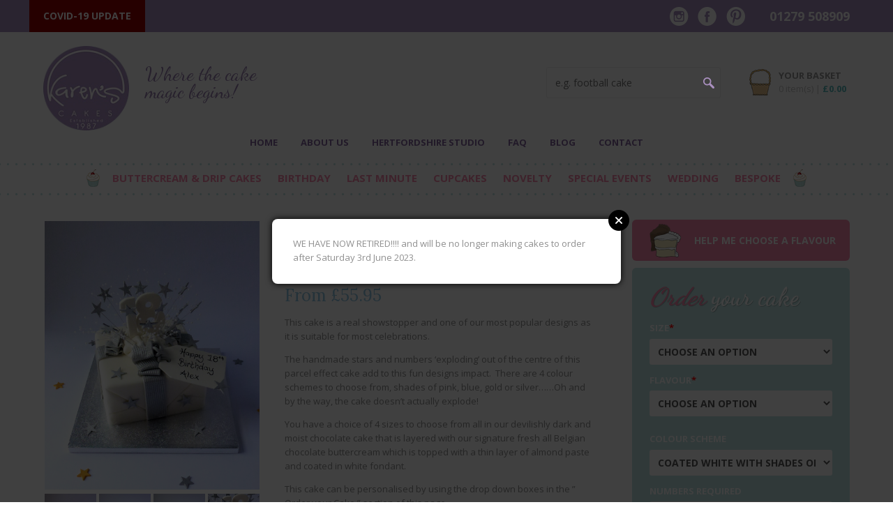

--- FILE ---
content_type: text/html; charset=UTF-8
request_url: https://karenscakes.co.uk/product/last-minute-exploding-parcel-chocolate-devil-cake/
body_size: 29066
content:
<!DOCTYPE HTML>
<html>
<head>
	<meta http-equiv="Content-Type" content="text/html; charset=UTF-8" />
  <meta name="viewport" content="width=device-width, initial-scale=1" />
	<meta name="format-detection" content="telephone=no" />
	<meta name="p:domain_verify" content="1548e348247a99864319a6d2d5c355ce"/>
  <title>Last Minute - Exploding Parcel, Chocolate Devil Cake - Karen&#039;s Cakes</title>
	<link href='//fonts.googleapis.com/css?family=Lora:400,700,400italic' rel='stylesheet' type='text/css'></link>
	<link href='//fonts.googleapis.com/css?family=Open+Sans:400italic,700italic,400,700' rel='stylesheet' type='text/css'></link>
	<link href='//fonts.googleapis.com/css?family=Dancing+Script:400,700' rel='stylesheet' type='text/css'></link>
	<link rel="stylesheet" href="https://maxcdn.bootstrapcdn.com/font-awesome/4.4.0/css/font-awesome.min.css"></link>
	<link rel="stylesheet" media="all" href="https://karenscakes.co.uk/wp-content/themes/karenscakes/css/woocommerce.css?id=8"></link>
	<link rel="stylesheet" href="https://cdnjs.cloudflare.com/ajax/libs/jquery-modal/0.9.1/jquery.modal.min.css" />
	<link rel="stylesheet" media="all" href="https://karenscakes.co.uk/wp-content/themes/karenscakes/style.css?id=19"></link>
	<link rel="stylesheet" media="all" href="https://karenscakes.co.uk/wp-content/themes/karenscakes/css/responsive.css?id=19"></link>
	<link rel="stylesheet" href="https://cdn.jsdelivr.net/gh/fancyapps/fancybox@3.5.7/dist/jquery.fancybox.min.css" />
	<link rel="shortcut icon" href="https://karenscakes.co.uk/wp-content/themes/karenscakes/images/persistent/favicon.ico" />

	<script type="text/template" id="tmpl-tc-cart-options-popup">
    <div class='header'>
        <h3>{{{ data.title }}}</h3>
    </div>
    <div id='{{{ data.id }}}' class='float_editbox'>{{{ data.html }}}</div>
    <div class='footer'>
        <div class='inner'>
            <span class='tm-button button button-secondary button-large details_cancel'>{{{ data.close }}}</span>
        </div>
    </div>
</script>
<script type="text/template" id="tmpl-tc-lightbox">
    <div class="tc-lightbox-wrap">
        <span class="tc-lightbox-button tcfa tcfa-search tc-transition tcinit"></span>
    </div>
</script>
<script type="text/template" id="tmpl-tc-lightbox-zoom">
    <span class="tc-lightbox-button-close tcfa tcfa-close"></span>
    {{{ data.img }}}
</script>
<script type="text/template" id="tmpl-tc-final-totals">
    <dl class="tm-extra-product-options-totals tm-custom-price-totals">
        <# if (data.show_unit_price==true){ #>            <dt class="tm-unit-price">{{{ data.unit_price }}}</dt>
            <dd class="tm-unit-price">
                <span class="price amount options">{{{ data.formatted_unit_price }}}</span>
            </dd>        <# } #>
        <# if (data.show_options_total==true){ #>            <dt class="tm-options-totals">{{{ data.options_total }}}</dt>
            <dd class="tm-options-totals">
                <span class="price amount options">{{{ data.formatted_options_total }}}</span>
            </dd>        <# } #>
        <# if (data.show_fees_total==true){ #>            <dt class="tm-fee-totals">{{{ data.fees_total }}}</dt>
            <dd class="tm-fee-totals">
                <span class="price amount fees">{{{ data.formatted_fees_total }}}</span>
            </dd>        <# } #>
        <# if (data.show_extra_fee==true){ #>            <dt class="tm-extra-fee">{{{ data.extra_fee }}}</dt>
            <dd class="tm-extra-fee">
                <span class="price amount options extra-fee">{{{ data.formatted_extra_fee }}}</span>
            </dd>        <# } #>
        <# if (data.show_final_total==true){ #>            <dt class="tm-final-totals">{{{ data.final_total }}}</dt>
            <dd class="tm-final-totals">
                <span class="price amount final">{{{ data.formatted_final_total }}}</span>
            </dd>        <# } #>
        <# if (data.show_sign_up_fee==true){ #>            <dt class="tm-subscription-fee">{{{ data.sign_up_fee }}}</dt>
            <dd class="tm-subscription-fee">
                <span class="price amount subscription-fee">{{{ data.formatted_subscription_fee_total }}}</span>
            </dd>        <# } #>
    </dl>
</script>
<script type="text/template" id="tmpl-tc-price">
    <span class="amount">{{{ data.price.price }}}</span>
</script>
<script type="text/template" id="tmpl-tc-sale-price">
    <del>
        <span class="tc-original-price amount">{{{ data.price.original_price }}}</span>
    </del>
    <ins>
        <span class="amount">{{{ data.price.price }}}</span>
    </ins>
</script>
<script type="text/template" id="tmpl-tc-section-pop-link">
    <div id="tm-section-pop-up" class="tm-extra-product-options flasho tm_wrapper tm-section-pop-up single tm-animated appear">
        <div class='header'><h3>{{{ data.title }}}</h3></div>
        <div class="float_editbox" id="temp_for_floatbox_insert"></div>
        <div class='footer'>
            <div class='inner'>
                <span class='tm-button button button-secondary button-large details_cancel'>{{{ data.close }}}</span>
            </div>
        </div>
    </div>
</script>
<script type="text/template" id="tmpl-tc-floating-box-nks"><# if (data.values.length) {#>
    {{{ data.html_before }}}
    <div class="tc-row tm-fb-labels">
        <span class="tc-cell tc-col-3 tm-fb-title">{{{ data.option_label }}}</span>
        <span class="tc-cell tc-col-3 tm-fb-value">{{{ data.option_value }}}</span>
        <span class="tc-cell tc-col-3 tm-fb-quantity">{{{ data.option__qty }}}</span>
        <span class="tc-cell tc-col-3 tm-fb-price">{{{ data.option_lpric }}}</span>
    </div>
    <# for (var i = 0; i < data.values.length; i++) { #>
    <# if (data.values[i].label_show=='' || data.values[i].value_show=='') {#>
        <div class="tc-row">
            <# if (data.values[i].label_show=='') {#>
                <span class="tc-cell tc-col-3 tm-fb-title">{{{ data.values[i].title }}}</span>
                <# } #>
                    <# if (data.values[i].value_show=='') {#>
                        <span class="tc-cell tc-col-3 tm-fb-value">{{{ data.values[i].value }}}</span>
                        <# } #>
                            <span class="tc-cell tc-col-3 tm-fb-quantity">{{{ data.values[i].quantity }}}</span>
                            <span class="tc-cell tc-col-3 tm-fb-price">{{{ data.values[i].price }}}</span>
        </div>
        <# } #>
            <# } #>
                {{{ data.html_after }}}
                {{{ data.totals }}}
                <# }#></script>
<script type="text/template" id="tmpl-tc-floating-box"><# if (data.values.length) {#>
    {{{ data.html_before }}}
    <dl class="tm-fb">
        <# for (var i = 0; i < data.values.length; i++) { #>
        <# if (data.values[i].label_show=='') {#>
            <dt class="tm-fb-title">{{{ data.values[i].title }}}</dt>
            <# } #>
                <# if (data.values[i].value_show=='') {#>
                    <dd class="tm-fb-value">{{{ data.values[i].value }}}</dd>
                    <# } #>
                        <# } #>
    </dl>
    {{{ data.html_after }}}
    {{{ data.totals }}}
    <# }#></script>
<script type="text/template" id="tmpl-tc-chars-remanining">
    <span class="tc-chars">
		<span class="tc-chars-remanining">{{{ data.maxlength }}}</span>
		<span class="tc-remaining"> {{{ data.characters_remaining }}}</span>
	</span>
</script>
<script class="tm-hidden" type="text/template" id="tmpl-tc-formatted-price"><span class="woocommerce-Price-amount amount"><bdi><span class="woocommerce-Price-currencySymbol">&pound;</span>{{{ data.price }}}</bdi></span></script>
<script type="text/template" id="tmpl-tc-upload-messages">
    <div class="header">
        <h3>{{{ data.title }}}</h3>
    </div>
    <div class="float_editbox" id="temp_for_floatbox_insert">
        <div class="tc-upload-messages">
            <div class="tc-upload-message">{{{ data.message }}}</div>
            <# for (var i in data.files) {
                    if (data.files.hasOwnProperty(i)) {#>
                <div class="tc-upload-files">{{{ data.files[i] }}}</div>
                <# }
                        }#>
        </div>
    </div>
    <div class="footer">
        <div class="inner">
            &nbsp;
        </div>
    </div>
</script><meta name='robots' content='index, follow, max-image-preview:large, max-snippet:-1, max-video-preview:-1' />

	<!-- This site is optimized with the Yoast SEO plugin v26.8 - https://yoast.com/product/yoast-seo-wordpress/ -->
	<meta name="description" content="Short notice chocolate celebration ckae to order online. Last minute cakes for click and collect freshly baked to order and personalised." />
	<link rel="canonical" href="https://karenscakes.co.uk/product/last-minute-exploding-parcel-chocolate-devil-cake/" />
	<meta property="og:locale" content="en_GB" />
	<meta property="og:type" content="article" />
	<meta property="og:title" content="Last Minute - Exploding Parcel, Chocolate Devil Cake - Karen&#039;s Cakes" />
	<meta property="og:description" content="Short notice chocolate celebration ckae to order online. Last minute cakes for click and collect freshly baked to order and personalised." />
	<meta property="og:url" content="https://karenscakes.co.uk/product/last-minute-exploding-parcel-chocolate-devil-cake/" />
	<meta property="og:site_name" content="Karen&#039;s Cakes" />
	<meta property="article:modified_time" content="2022-09-12T16:00:46+00:00" />
	<meta property="og:image" content="https://karenscakes.co.uk/wp-content/uploads/2020/01/Last-minute-birthday-cake-silver-parcel.png" />
	<meta property="og:image:width" content="644" />
	<meta property="og:image:height" content="805" />
	<meta property="og:image:type" content="image/png" />
	<meta name="twitter:card" content="summary_large_image" />
	<script type="application/ld+json" class="yoast-schema-graph">{"@context":"https://schema.org","@graph":[{"@type":"WebPage","@id":"https://karenscakes.co.uk/product/last-minute-exploding-parcel-chocolate-devil-cake/","url":"https://karenscakes.co.uk/product/last-minute-exploding-parcel-chocolate-devil-cake/","name":"Last Minute - Exploding Parcel, Chocolate Devil Cake - Karen&#039;s Cakes","isPartOf":{"@id":"https://karenscakes.co.uk/#website"},"primaryImageOfPage":{"@id":"https://karenscakes.co.uk/product/last-minute-exploding-parcel-chocolate-devil-cake/#primaryimage"},"image":{"@id":"https://karenscakes.co.uk/product/last-minute-exploding-parcel-chocolate-devil-cake/#primaryimage"},"thumbnailUrl":"https://karenscakes.co.uk/wp-content/uploads/2020/01/Last-minute-birthday-cake-silver-parcel.png","datePublished":"2020-01-23T16:29:23+00:00","dateModified":"2022-09-12T16:00:46+00:00","description":"Short notice chocolate celebration ckae to order online. Last minute cakes for click and collect freshly baked to order and personalised.","breadcrumb":{"@id":"https://karenscakes.co.uk/product/last-minute-exploding-parcel-chocolate-devil-cake/#breadcrumb"},"inLanguage":"en-GB","potentialAction":[{"@type":"ReadAction","target":["https://karenscakes.co.uk/product/last-minute-exploding-parcel-chocolate-devil-cake/"]}]},{"@type":"ImageObject","inLanguage":"en-GB","@id":"https://karenscakes.co.uk/product/last-minute-exploding-parcel-chocolate-devil-cake/#primaryimage","url":"https://karenscakes.co.uk/wp-content/uploads/2020/01/Last-minute-birthday-cake-silver-parcel.png","contentUrl":"https://karenscakes.co.uk/wp-content/uploads/2020/01/Last-minute-birthday-cake-silver-parcel.png","width":644,"height":805,"caption":"Exploding parcel cake in silver"},{"@type":"BreadcrumbList","@id":"https://karenscakes.co.uk/product/last-minute-exploding-parcel-chocolate-devil-cake/#breadcrumb","itemListElement":[{"@type":"ListItem","position":1,"name":"Home","item":"https://karenscakes.co.uk/"},{"@type":"ListItem","position":2,"name":"Shop","item":"https://karenscakes.co.uk/shop/"},{"@type":"ListItem","position":3,"name":"Last Minute &#8211; Exploding Parcel, Chocolate Devil Cake"}]},{"@type":"WebSite","@id":"https://karenscakes.co.uk/#website","url":"https://karenscakes.co.uk/","name":"Karen&#039;s Cakes","description":"Where the cake magic begins","potentialAction":[{"@type":"SearchAction","target":{"@type":"EntryPoint","urlTemplate":"https://karenscakes.co.uk/?s={search_term_string}"},"query-input":{"@type":"PropertyValueSpecification","valueRequired":true,"valueName":"search_term_string"}}],"inLanguage":"en-GB"}]}</script>
	<!-- / Yoast SEO plugin. -->


<link rel='dns-prefetch' href='//karenscakes.co.uk' />
<link rel="alternate" title="oEmbed (JSON)" type="application/json+oembed" href="https://karenscakes.co.uk/wp-json/oembed/1.0/embed?url=https%3A%2F%2Fkarenscakes.co.uk%2Fproduct%2Flast-minute-exploding-parcel-chocolate-devil-cake%2F" />
<link rel="alternate" title="oEmbed (XML)" type="text/xml+oembed" href="https://karenscakes.co.uk/wp-json/oembed/1.0/embed?url=https%3A%2F%2Fkarenscakes.co.uk%2Fproduct%2Flast-minute-exploding-parcel-chocolate-devil-cake%2F&#038;format=xml" />
<style id='wp-img-auto-sizes-contain-inline-css' type='text/css'>
img:is([sizes=auto i],[sizes^="auto," i]){contain-intrinsic-size:3000px 1500px}
/*# sourceURL=wp-img-auto-sizes-contain-inline-css */
</style>
<link rel='stylesheet' id='tc-epo-css-css' href='https://karenscakes.co.uk/wp-content/plugins/woocommerce-tm-extra-product-options/assets/css/epo.min.css?ver=4.6.9.3' type='text/css' media='all' />
<style id='wp-emoji-styles-inline-css' type='text/css'>

	img.wp-smiley, img.emoji {
		display: inline !important;
		border: none !important;
		box-shadow: none !important;
		height: 1em !important;
		width: 1em !important;
		margin: 0 0.07em !important;
		vertical-align: -0.1em !important;
		background: none !important;
		padding: 0 !important;
	}
/*# sourceURL=wp-emoji-styles-inline-css */
</style>
<link rel='stylesheet' id='wp-components-css' href='https://karenscakes.co.uk/wp/wp-includes/css/dist/components/style.min.css?ver=6.9' type='text/css' media='all' />
<link rel='stylesheet' id='wp-preferences-css' href='https://karenscakes.co.uk/wp/wp-includes/css/dist/preferences/style.min.css?ver=6.9' type='text/css' media='all' />
<link rel='stylesheet' id='wp-block-editor-css' href='https://karenscakes.co.uk/wp/wp-includes/css/dist/block-editor/style.min.css?ver=6.9' type='text/css' media='all' />
<link rel='stylesheet' id='popup-maker-block-library-style-css' href='https://karenscakes.co.uk/wp-content/plugins/popup-maker/dist/packages/block-library-style.css?ver=dbea705cfafe089d65f1' type='text/css' media='all' />
<link rel='stylesheet' id='contact-form-7-css' href='https://karenscakes.co.uk/wp-content/plugins/contact-form-7/includes/css/styles.css?ver=6.1.4' type='text/css' media='all' />
<style id='woocommerce-inline-inline-css' type='text/css'>
.woocommerce form .form-row .required { visibility: visible; }
/*# sourceURL=woocommerce-inline-inline-css */
</style>
<link rel='stylesheet' id='grw-public-main-css-css' href='https://karenscakes.co.uk/wp-content/plugins/widget-google-reviews/assets/css/public-main.css?ver=6.9.3' type='text/css' media='all' />
<link rel='stylesheet' id='woocommerce_prettyPhoto_css-css' href='https://karenscakes.co.uk/wp-content/plugins/woocommerce/assets/css/prettyPhoto.css?ver=10.4.3' type='text/css' media='all' />
<script type="text/javascript" src="https://karenscakes.co.uk/wp/wp-includes/js/jquery/jquery.min.js?ver=3.7.1" id="jquery-core-js"></script>
<script type="text/javascript" src="https://karenscakes.co.uk/wp/wp-includes/js/jquery/jquery-migrate.min.js?ver=3.4.1" id="jquery-migrate-js"></script>
<script type="text/javascript" src="https://karenscakes.co.uk/wp-content/plugins/woocommerce/assets/js/jquery-blockui/jquery.blockUI.min.js?ver=2.7.0-wc.10.4.3" id="wc-jquery-blockui-js" defer="defer" data-wp-strategy="defer"></script>
<script type="text/javascript" id="wc-add-to-cart-js-extra">
/* <![CDATA[ */
var wc_add_to_cart_params = {"ajax_url":"/wp/wp-admin/admin-ajax.php","wc_ajax_url":"/?wc-ajax=%%endpoint%%","i18n_view_cart":"View basket","cart_url":"https://karenscakes.co.uk/basket/","is_cart":"","cart_redirect_after_add":"no"};
//# sourceURL=wc-add-to-cart-js-extra
/* ]]> */
</script>
<script type="text/javascript" src="https://karenscakes.co.uk/wp-content/plugins/woocommerce/assets/js/frontend/add-to-cart.min.js?ver=10.4.3" id="wc-add-to-cart-js" defer="defer" data-wp-strategy="defer"></script>
<script type="text/javascript" id="wc-single-product-js-extra">
/* <![CDATA[ */
var wc_single_product_params = {"i18n_required_rating_text":"Please select a rating","i18n_rating_options":["1 of 5 stars","2 of 5 stars","3 of 5 stars","4 of 5 stars","5 of 5 stars"],"i18n_product_gallery_trigger_text":"View full-screen image gallery","review_rating_required":"yes","flexslider":{"rtl":false,"animation":"slide","smoothHeight":true,"directionNav":false,"controlNav":"thumbnails","slideshow":false,"animationSpeed":500,"animationLoop":false,"allowOneSlide":false},"zoom_enabled":"","zoom_options":[],"photoswipe_enabled":"","photoswipe_options":{"shareEl":false,"closeOnScroll":false,"history":false,"hideAnimationDuration":0,"showAnimationDuration":0},"flexslider_enabled":""};
//# sourceURL=wc-single-product-js-extra
/* ]]> */
</script>
<script type="text/javascript" src="https://karenscakes.co.uk/wp-content/plugins/woocommerce/assets/js/frontend/single-product.min.js?ver=10.4.3" id="wc-single-product-js" defer="defer" data-wp-strategy="defer"></script>
<script type="text/javascript" src="https://karenscakes.co.uk/wp-content/plugins/woocommerce/assets/js/js-cookie/js.cookie.min.js?ver=2.1.4-wc.10.4.3" id="wc-js-cookie-js" defer="defer" data-wp-strategy="defer"></script>
<script type="text/javascript" id="woocommerce-js-extra">
/* <![CDATA[ */
var woocommerce_params = {"ajax_url":"/wp/wp-admin/admin-ajax.php","wc_ajax_url":"/?wc-ajax=%%endpoint%%","i18n_password_show":"Show password","i18n_password_hide":"Hide password"};
//# sourceURL=woocommerce-js-extra
/* ]]> */
</script>
<script type="text/javascript" src="https://karenscakes.co.uk/wp-content/plugins/woocommerce/assets/js/frontend/woocommerce.min.js?ver=10.4.3" id="woocommerce-js" defer="defer" data-wp-strategy="defer"></script>
<script type="text/javascript" defer="defer" src="https://karenscakes.co.uk/wp-content/plugins/widget-google-reviews/assets/js/public-main.js?ver=6.9.3" id="grw-public-main-js-js"></script>
<script type="text/javascript" src="https://karenscakes.co.uk/wp-content/plugins/woocommerce/assets/js/prettyPhoto/jquery.prettyPhoto.min.js?ver=3.1.6-wc.10.4.3" id="wc-prettyPhoto-js" defer="defer" data-wp-strategy="defer"></script>
<script type="text/javascript" src="https://karenscakes.co.uk/wp-content/plugins/woocommerce/assets/js/prettyPhoto/jquery.prettyPhoto.init.min.js?ver=10.4.3" id="wc-prettyPhoto-init-js" defer="defer" data-wp-strategy="defer"></script>
<link rel="https://api.w.org/" href="https://karenscakes.co.uk/wp-json/" /><link rel="alternate" title="JSON" type="application/json" href="https://karenscakes.co.uk/wp-json/wp/v2/product/11659" /><link rel="EditURI" type="application/rsd+xml" title="RSD" href="https://karenscakes.co.uk/wp/xmlrpc.php?rsd" />
<meta name="generator" content="WordPress 6.9" />
<meta name="generator" content="WooCommerce 10.4.3" />
<link rel='shortlink' href='https://karenscakes.co.uk/?p=11659' />
	<noscript><style>.woocommerce-product-gallery{ opacity: 1 !important; }</style></noscript>
	<style type="text/css">form .variations{display:none;}</style><link rel='stylesheet' id='wc-blocks-style-css' href='https://karenscakes.co.uk/wp-content/plugins/woocommerce/assets/client/blocks/wc-blocks.css?ver=wc-10.4.3' type='text/css' media='all' />
</head>

<div id="homepagepopup" class="modal">
	<div class="post-content">
		<p>WE HAVE NOW RETIRED!!!! and will be no longer making cakes to order after Saturday 3rd June 2023.</p>
	</div>
</div>

<body id="xmas-theme" class="wp-singular product-template-default single single-product postid-11659 wp-theme-karenscakes theme-karenscakes woocommerce woocommerce-page woocommerce-no-js cake-product">

	<div id="header-bar">
		<div class="setwidth">

				<!-- <a id="lastminute" href="https://karenscakes.co.uk/product-category/cakes/last-minute/" title="Last Minute Cakes">
					Last Minute Cakes Available
				</a> -->

				<a id="covid19" href="https://karenscakes.co.uk/faq/" title="COVID-19 UPDATE">
					COVID-19 UPDATE
				</a>

				<div id="header-bar-right">
					<div id="header-social" class="social-links">
						<a href="https://www.instagram.com/karenscakesuk/" target="_blank" rel="nofollow" title="Instagram"><img src="https://karenscakes.co.uk/wp-content/themes/karenscakes/images/persistent/social/white/insta.png" alt="Instagram" /></a>
												<a href="https://www.facebook.com/KarensCakesBS" target="_blank" rel="nofollow" title="Facebook"><img src="https://karenscakes.co.uk/wp-content/themes/karenscakes/images/persistent/social/white/facebook.png" alt="Facebook" /></a>
						<a href="https://uk.pinterest.com/karenscakes9" target="_blank" rel="nofollow" title="Pinterest"><img src="https://karenscakes.co.uk/wp-content/themes/karenscakes/images/persistent/social/white/pinterest.png" alt="Pinterest" /></a>
					</div>
					<div id="head-phone">
						<p>01279 508909</p>
					</div>
				</div><!--.header-bar-right-->

		</div>
	</div>

	<div id="header">
		<div class="setwidth">
			<div id="header-inner">

				<div id="ident">
					<a href="https://karenscakes.co.uk" title="Karen's Cakes">
						<img data-pin-no-hover="true" src="https://karenscakes.co.uk/wp-content/themes/karenscakes/images/persistent/karens-cakes-logo.png" alt="Karen's Cakes Logo" />
					</a>
					<p>Where the cake magic begins!</p>
				</div>

				<div id="header-right">
					<div id="head-search">
						<form role="search" method="get" action="https://karenscakes.co.uk/">
	<input type="text" placeholder="e.g. football cake" value="" name="s" id="s" />
	<input type="submit" id="searchsubmit" value="" />
</form>
					</div>

					<div id="head-cart">
												<a href="https://karenscakes.co.uk/basket/">
							<h4>Your Basket</h4>
							<p><span id="head-qty">0 item(s) | </span><span id="head-total"><span class="woocommerce-Price-amount amount"><bdi><span class="woocommerce-Price-currencySymbol">&pound;</span>0.00</bdi></span></span></p>
						</a>
					</div>
				</div><!--.header-right-->

			</div><!--header-inner-->
		</div>
	</div>


	<div id="non-shop" class="topnav">
		<div class="setwidth">

			<div class="mobile-menu-trigger"><i class="fa fa-bars"></i> Browse Site</div>
			<ul id="menu-non-shop-menu" class="clearfix"><li id="menu-item-25" class="menu-item menu-item-type-custom menu-item-object-custom menu-item-home menu-item-25"><a href="https://karenscakes.co.uk/">Home</a></li>
<li id="menu-item-26" class="menu-item menu-item-type-post_type menu-item-object-page menu-item-26"><a href="https://karenscakes.co.uk/about-us/">About Us</a></li>
<li id="menu-item-29" class="menu-item menu-item-type-post_type menu-item-object-page menu-item-29"><a href="https://karenscakes.co.uk/hertfordshire-shop/">Hertfordshire Studio</a></li>
<li id="menu-item-272" class="menu-item menu-item-type-post_type menu-item-object-page menu-item-272"><a href="https://karenscakes.co.uk/faq/">FAQ</a></li>
<li id="menu-item-27" class="menu-item menu-item-type-post_type menu-item-object-page menu-item-27"><a href="https://karenscakes.co.uk/blog/">Blog</a></li>
<li id="menu-item-28" class="menu-item menu-item-type-post_type menu-item-object-page menu-item-28"><a href="https://karenscakes.co.uk/contact/">Contact</a></li>
</ul>
		</div>
	</div>

	<div class="dotted-hr"></div>

	<div id="shop" class="topnav">
		<div class="setwidth">

			<div class="mobile-menu-trigger"><i class="fa fa-bars"></i> Our Cakes</div>
			<ul>
				<li class="cupcake"></li>
				<li id="menu-item-18028" class="menu-item menu-item-type-taxonomy menu-item-object-product_cat menu-item-18028"><a href="https://karenscakes.co.uk/product-category/cakes/birthday/butter-cream-drip-cakes/">Buttercream &amp; Drip Cakes</a></li>
<li id="menu-item-135" class="menu-item menu-item-type-taxonomy menu-item-object-product_cat menu-item-135"><a href="https://karenscakes.co.uk/product-category/cakes/birthday/">Birthday</a></li>
<li id="menu-item-58" class="menu-item menu-item-type-taxonomy menu-item-object-product_cat menu-item-58"><a href="https://karenscakes.co.uk/product-category/cakes/last-minute/">Last Minute</a></li>
<li id="menu-item-59" class="menu-item menu-item-type-taxonomy menu-item-object-product_cat menu-item-59"><a href="https://karenscakes.co.uk/product-category/cakes/cupcakes/">Cupcakes</a></li>
<li id="menu-item-61" class="menu-item menu-item-type-taxonomy menu-item-object-product_cat menu-item-61"><a href="https://karenscakes.co.uk/product-category/cakes/novelty/">Novelty</a></li>
<li id="menu-item-268" class="menu-item menu-item-type-taxonomy menu-item-object-product_cat menu-item-268"><a href="https://karenscakes.co.uk/product-category/cakes/special-events/">Special Events</a></li>
<li id="menu-item-62" class="menu-item menu-item-type-taxonomy menu-item-object-product_cat menu-item-62"><a href="https://karenscakes.co.uk/product-category/cakes/wedding/">Wedding</a></li>
<li id="menu-item-118" class="menu-item menu-item-type-post_type menu-item-object-page menu-item-118"><a href="https://karenscakes.co.uk/bespoke/">Bespoke</a></li>
				<li class="cupcake"></li>
			</ul>

		</div>
	</div>

	<div class="dotted-hr break"></div>

	<div id="main-content-wrap">
		<div class="setwidth">
			<div id="breadcrumbs">
							</div>

	<div id="primary" class="content-area"><main id="main" class="site-main" role="main">
					
			<div class="woocommerce-notices-wrapper"></div>
<div itemscope itemtype="http://schema.org/Product" id="product-11659" class="tm-has-options product type-product post-11659 status-publish first instock product_cat-5-working-days-collection product_cat-cakes product_cat-last-minute product_cat-2-work-days-collection product_cat-4-working-days-collection product_cat-most-popular has-post-thumbnail shipping-taxable purchasable product-type-variable">


	
	<div id="product-main">

    <div id="product-title">
			<h1 class="product_title entry-title">Last Minute &#8211;  Exploding Parcel, Chocolate Devil Cake</h1><p class="price">From <span class="woocommerce-Price-amount amount"><bdi><span class="woocommerce-Price-currencySymbol">&pound;</span>55.95</bdi></span></p>
		</div>
    <div id="product-photo">
			<div class="woocommerce-product-gallery woocommerce-product-gallery--with-images woocommerce-product-gallery--columns-4 images" data-columns="4" style="opacity: 0; transition: opacity .25s ease-in-out;">
	<figure class="woocommerce-product-gallery__wrapper">
		<div data-thumb="https://karenscakes.co.uk/wp-content/uploads/2020/01/Last-minute-birthday-cake-silver-parcel-100x100.png" class="woocommerce-product-gallery__image"><a data-fancybox="gallery-product" href="https://karenscakes.co.uk/wp-content/uploads/2020/01/Last-minute-birthday-cake-silver-parcel.png"><img src="https://karenscakes.co.uk/wp-content/plugins/lazy-load/images/1x1.trans.gif" data-lazy-src="https://karenscakes.co.uk/wp-content/uploads/2020/01/Last-minute-birthday-cake-silver-parcel-496x620.png" width="496" height="620" class="attachment-shop_single size-shop_single wp-post-image" alt="Birthday cake" title="Last minute birthday cake - silver parcel" data-caption="Exploding parcel cake in silver" data-src="https://karenscakes.co.uk/wp-content/uploads/2020/01/Last-minute-birthday-cake-silver-parcel.png" data-large_image="https://karenscakes.co.uk/wp-content/uploads/2020/01/Last-minute-birthday-cake-silver-parcel.png" data-large_image_width="644" data-large_image_height="805" decoding="async" fetchpriority="high" srcset="https://karenscakes.co.uk/wp-content/uploads/2020/01/Last-minute-birthday-cake-silver-parcel-496x620.png 496w, https://karenscakes.co.uk/wp-content/uploads/2020/01/Last-minute-birthday-cake-silver-parcel-360x450.png 360w, https://karenscakes.co.uk/wp-content/uploads/2020/01/Last-minute-birthday-cake-silver-parcel.png 644w" sizes="(max-width: 496px) 100vw, 496px"><noscript><img width="496" height="620" src="https://karenscakes.co.uk/wp-content/uploads/2020/01/Last-minute-birthday-cake-silver-parcel-496x620.png" class="attachment-shop_single size-shop_single wp-post-image" alt="Birthday cake" title="Last minute birthday cake - silver parcel" data-caption="Exploding parcel cake in silver" data-src="https://karenscakes.co.uk/wp-content/uploads/2020/01/Last-minute-birthday-cake-silver-parcel.png" data-large_image="https://karenscakes.co.uk/wp-content/uploads/2020/01/Last-minute-birthday-cake-silver-parcel.png" data-large_image_width="644" data-large_image_height="805" decoding="async" fetchpriority="high" srcset="https://karenscakes.co.uk/wp-content/uploads/2020/01/Last-minute-birthday-cake-silver-parcel-496x620.png 496w, https://karenscakes.co.uk/wp-content/uploads/2020/01/Last-minute-birthday-cake-silver-parcel-360x450.png 360w, https://karenscakes.co.uk/wp-content/uploads/2020/01/Last-minute-birthday-cake-silver-parcel.png 644w" sizes="(max-width: 496px) 100vw, 496px" /></noscript></a></div><div data-thumb="https://karenscakes.co.uk/wp-content/uploads/2020/01/Last-minute-birthday-cake-pink-parcel-100x100.png" class="woocommerce-product-gallery__image"><a data-fancybox="gallery-product" href="https://karenscakes.co.uk/wp-content/uploads/2020/01/Last-minute-birthday-cake-pink-parcel.png"><img width="496" height="620" src="https://karenscakes.co.uk/wp-content/uploads/2020/01/Last-minute-birthday-cake-pink-parcel-496x620.png" class="attachment-shop_single size-shop_single" alt="Birthday cake" title="Last minute birthday cake - pink parcel" data-caption="Exploding parcel cake in pink" data-src="https://karenscakes.co.uk/wp-content/uploads/2020/01/Last-minute-birthday-cake-pink-parcel.png" data-large_image="https://karenscakes.co.uk/wp-content/uploads/2020/01/Last-minute-birthday-cake-pink-parcel.png" data-large_image_width="644" data-large_image_height="805" decoding="async" srcset="https://karenscakes.co.uk/wp-content/uploads/2020/01/Last-minute-birthday-cake-pink-parcel-496x620.png 496w, https://karenscakes.co.uk/wp-content/uploads/2020/01/Last-minute-birthday-cake-pink-parcel-360x450.png 360w, https://karenscakes.co.uk/wp-content/uploads/2020/01/Last-minute-birthday-cake-pink-parcel.png 644w" sizes="(max-width: 496px) 100vw, 496px" /></a></div><div data-thumb="https://karenscakes.co.uk/wp-content/uploads/2020/01/Last-minute-birthday-cake-silver-parcel-2-100x100.png" class="woocommerce-product-gallery__image"><a data-fancybox="gallery-product" href="https://karenscakes.co.uk/wp-content/uploads/2020/01/Last-minute-birthday-cake-silver-parcel-2.png"><img width="496" height="620" src="https://karenscakes.co.uk/wp-content/uploads/2020/01/Last-minute-birthday-cake-silver-parcel-2-496x620.png" class="attachment-shop_single size-shop_single" alt="Birthday ckae" title="Last minute birthday cake - silver parcel 2" data-caption="Exploding parcel cake in silver" data-src="https://karenscakes.co.uk/wp-content/uploads/2020/01/Last-minute-birthday-cake-silver-parcel-2.png" data-large_image="https://karenscakes.co.uk/wp-content/uploads/2020/01/Last-minute-birthday-cake-silver-parcel-2.png" data-large_image_width="644" data-large_image_height="805" decoding="async" srcset="https://karenscakes.co.uk/wp-content/uploads/2020/01/Last-minute-birthday-cake-silver-parcel-2-496x620.png 496w, https://karenscakes.co.uk/wp-content/uploads/2020/01/Last-minute-birthday-cake-silver-parcel-2-360x450.png 360w, https://karenscakes.co.uk/wp-content/uploads/2020/01/Last-minute-birthday-cake-silver-parcel-2.png 644w" sizes="(max-width: 496px) 100vw, 496px" /></a></div><div data-thumb="https://karenscakes.co.uk/wp-content/uploads/2020/01/Last-minute-birthday-cake-pink-parcel-2-100x100.png" class="woocommerce-product-gallery__image"><a data-fancybox="gallery-product" href="https://karenscakes.co.uk/wp-content/uploads/2020/01/Last-minute-birthday-cake-pink-parcel-2.png"><img width="496" height="620" src="https://karenscakes.co.uk/wp-content/uploads/2020/01/Last-minute-birthday-cake-pink-parcel-2-496x620.png" class="attachment-shop_single size-shop_single" alt="Birthday cake" title="Last minute birthday cake - pink parcel 2" data-caption="Exploding parcel cake in pink" data-src="https://karenscakes.co.uk/wp-content/uploads/2020/01/Last-minute-birthday-cake-pink-parcel-2.png" data-large_image="https://karenscakes.co.uk/wp-content/uploads/2020/01/Last-minute-birthday-cake-pink-parcel-2.png" data-large_image_width="644" data-large_image_height="805" decoding="async" loading="lazy" srcset="https://karenscakes.co.uk/wp-content/uploads/2020/01/Last-minute-birthday-cake-pink-parcel-2-496x620.png 496w, https://karenscakes.co.uk/wp-content/uploads/2020/01/Last-minute-birthday-cake-pink-parcel-2-360x450.png 360w, https://karenscakes.co.uk/wp-content/uploads/2020/01/Last-minute-birthday-cake-pink-parcel-2.png 644w" sizes="auto, (max-width: 496px) 100vw, 496px" /></a></div><div data-thumb="https://karenscakes.co.uk/wp-content/uploads/2020/01/Last-minute-birthday-cake-silver-parcel-1-100x100.png" class="woocommerce-product-gallery__image"><a data-fancybox="gallery-product" href="https://karenscakes.co.uk/wp-content/uploads/2020/01/Last-minute-birthday-cake-silver-parcel-1.png"><img width="496" height="620" src="https://karenscakes.co.uk/wp-content/uploads/2020/01/Last-minute-birthday-cake-silver-parcel-1-496x620.png" class="attachment-shop_single size-shop_single" alt="Silver edible stars" title="Last minute birthday cake - silver parcel 1" data-caption="Last minute cake" data-src="https://karenscakes.co.uk/wp-content/uploads/2020/01/Last-minute-birthday-cake-silver-parcel-1.png" data-large_image="https://karenscakes.co.uk/wp-content/uploads/2020/01/Last-minute-birthday-cake-silver-parcel-1.png" data-large_image_width="644" data-large_image_height="805" decoding="async" loading="lazy" srcset="https://karenscakes.co.uk/wp-content/uploads/2020/01/Last-minute-birthday-cake-silver-parcel-1-496x620.png 496w, https://karenscakes.co.uk/wp-content/uploads/2020/01/Last-minute-birthday-cake-silver-parcel-1-360x450.png 360w, https://karenscakes.co.uk/wp-content/uploads/2020/01/Last-minute-birthday-cake-silver-parcel-1.png 644w" sizes="auto, (max-width: 496px) 100vw, 496px" /></a></div><div data-thumb="https://karenscakes.co.uk/wp-content/uploads/2020/01/Last-minute-birthday-cake-pink-parcel-1-100x100.png" class="woocommerce-product-gallery__image"><a data-fancybox="gallery-product" href="https://karenscakes.co.uk/wp-content/uploads/2020/01/Last-minute-birthday-cake-pink-parcel-1.png"><img width="496" height="620" src="https://karenscakes.co.uk/wp-content/uploads/2020/01/Last-minute-birthday-cake-pink-parcel-1-496x620.png" class="attachment-shop_single size-shop_single" alt="Icing numbers" title="Last minute birthday cake - pink parcel 1" data-caption="Icing numbers" data-src="https://karenscakes.co.uk/wp-content/uploads/2020/01/Last-minute-birthday-cake-pink-parcel-1.png" data-large_image="https://karenscakes.co.uk/wp-content/uploads/2020/01/Last-minute-birthday-cake-pink-parcel-1.png" data-large_image_width="644" data-large_image_height="805" decoding="async" loading="lazy" srcset="https://karenscakes.co.uk/wp-content/uploads/2020/01/Last-minute-birthday-cake-pink-parcel-1-496x620.png 496w, https://karenscakes.co.uk/wp-content/uploads/2020/01/Last-minute-birthday-cake-pink-parcel-1-360x450.png 360w, https://karenscakes.co.uk/wp-content/uploads/2020/01/Last-minute-birthday-cake-pink-parcel-1.png 644w" sizes="auto, (max-width: 496px) 100vw, 496px" /></a></div>	</figure>
</div>
		</div>
    <div id="product-data">
			<div class="woocommerce-product-details__short-description">
	<p>This cake is a real showstopper and one of our most popular designs as it is suitable for most celebrations.</p>
<p>The handmade stars and numbers &#8216;exploding&#8217; out of the centre of this parcel effect cake add to this fun designs impact.  There are 4 colour schemes to choose from, shades of pink, blue, gold or silver&#8230;&#8230;Oh and by the way, the cake doesn&#8217;t actually explode!</p>
<p>You have a choice of 4 sizes to choose from all in our devilishly dark and moist chocolate cake that is layered with our signature fresh all Belgian chocolate buttercream which is topped with a thin layer of almond paste and coated in white fondant.</p>
<p>This cake can be personalised by using the drop down boxes in the &#8221; Order your Cake &#8221; section of this page.</p>
<p>&nbsp;</p>
</div>
<div id="info-table"><h3>Additional Information <span class="click">Click here</span></h3><div class="row-container"><div class="row"><span class="label">Lead time chocolate devil cake</span><span class="value">Minimum 4 Working days notice</span></div><div class="row"><span class="label">Portion guide</span><span class="value">See FAQ</span></div><div class="row"><span class="label">Allergies and intolerances</span><span class="value">See FAQ</span></div></div></div>		</div>

	</div>


	<div id="product-config-wrap">
				<div id="flavour-helper">
			<a href="#flavour-box-wrap" data-rel="prettyPhoto">Help me choose a flavour</a>
			<div id="flavour-box-wrap" style="display: none">
				<div id="flavour-box">
										<div class="flavour-row">
							<h4>Vanilla Genoese</h4>
							<p>A light, soft textured vanilla Genoese cake, layered with fresh vanilla butter cream, topped with white almond paste and covered with soft icing. Please note novelty cakes are not topped with white almond paste.</p>
						</div>
											<div class="flavour-row">
							<h4>Chocolate Devil Cake</h4>
							<p>Rich chocolatey moist cake layered with fresh chocolate buttercream topped with a thin layer of white almond paste and covered with soft icing. Please note that novelty cakes are not topped with white almond paste. </p>
						</div>
											<div class="flavour-row">
							<h4>Belgian Chocolate Cake</h4>
							<p>Luxurious indulgent melt in the mouth rich Belgian chocolate cake, layered with fresh Belgian chocolate buttercream, topped with a thin layer of white almond paste and covered with soft icing. Please note this cake can be gluten/wheat free but please choose the gluten/wheat free option when ordering.  Please note novelty cakes are not topped with white almond paste.</p>
						</div>
											<div class="flavour-row">
							<h4>Gluten/wheat free Belgian chocolate</h4>
							<p>As above but free from Gluten or Wheat. We have strict procedures to make every effort that there are no traces of gluten or wheat in the fully decorated cake. However, we do obviously have products that contain gluten and wheat on the premises, so if you have a severe allergic reaction to minute traces of these products we are unable to guarantee they are completely free from them.  See FAQ for more information</p>
						</div>
											<div class="flavour-row">
							<h4>Red Velvet Cake</h4>
							<p>A modern classic - soft red velvet cake with a hint of chocolate and then layers with vanilla buttercream. </p>
						</div>
											<div class="flavour-row">
							<h4>Gluten/wheat free Victoria sponge</h4>
							<p>These are no compromise, our secret recipe will have you come back for more again and again! The toppings are the same as above. The cakes are Victoria sponge with fresh vanilla buttercream topped with a thin layer of white almond paste  and coated with soft icing.<br />
We have strict procedures to make every effort that there are no traces of gluten or wheat in the fully decorated cake. However, we do obviously have products that contain gluten and wheat on the premises, so if you have a severe allergic reaction to minute traces of these products we are unable to guarantee they are completely free from them. See FAQ for more information</p>
						</div>
											<div class="flavour-row">
							<h4>Traditional Rich Fruit</h4>
							<p>Made to a secret family recipe using careful selected quality ingredients, slowly baked resulting in a finished cake that is golden and moist, it is then left to mature before being covered with almond paste and covered with soft or royal icing.  </p>
						</div>
									</div>
			</div>
		</div><!-- flavour helper -->
		
		

		

		
		<div id="product-config">
			<h2>
				<em>Order</em> your cake			</h2>

			
<form class="variations_form cart" action="https://karenscakes.co.uk/product/last-minute-exploding-parcel-chocolate-devil-cake/" method="post" enctype='multipart/form-data' data-product_id="11659" data-product_variations="[{&quot;attributes&quot;:{&quot;attribute_size&quot;:&quot;30cm&quot;,&quot;attribute_flavour&quot;:&quot;Chocolate Devil Cake&quot;},&quot;availability_html&quot;:&quot;&quot;,&quot;backorders_allowed&quot;:false,&quot;dimensions&quot;:{&quot;length&quot;:&quot;&quot;,&quot;width&quot;:&quot;&quot;,&quot;height&quot;:&quot;&quot;},&quot;dimensions_html&quot;:&quot;N\/A&quot;,&quot;display_price&quot;:152.95,&quot;display_regular_price&quot;:152.95,&quot;image&quot;:{&quot;title&quot;:&quot;Last minute birthday cake - silver parcel&quot;,&quot;caption&quot;:&quot;Exploding parcel cake in silver&quot;,&quot;url&quot;:&quot;https:\/\/karenscakes.co.uk\/wp-content\/uploads\/2020\/01\/Last-minute-birthday-cake-silver-parcel.png&quot;,&quot;alt&quot;:&quot;Birthday cake&quot;,&quot;src&quot;:&quot;https:\/\/karenscakes.co.uk\/wp-content\/uploads\/2020\/01\/Last-minute-birthday-cake-silver-parcel-496x620.png&quot;,&quot;srcset&quot;:&quot;https:\/\/karenscakes.co.uk\/wp-content\/uploads\/2020\/01\/Last-minute-birthday-cake-silver-parcel-496x620.png 496w, https:\/\/karenscakes.co.uk\/wp-content\/uploads\/2020\/01\/Last-minute-birthday-cake-silver-parcel-360x450.png 360w, https:\/\/karenscakes.co.uk\/wp-content\/uploads\/2020\/01\/Last-minute-birthday-cake-silver-parcel.png 644w&quot;,&quot;sizes&quot;:&quot;(max-width: 496px) 100vw, 496px&quot;,&quot;full_src&quot;:&quot;https:\/\/karenscakes.co.uk\/wp-content\/uploads\/2020\/01\/Last-minute-birthday-cake-silver-parcel.png&quot;,&quot;full_src_w&quot;:644,&quot;full_src_h&quot;:805,&quot;gallery_thumbnail_src&quot;:&quot;https:\/\/karenscakes.co.uk\/wp-content\/uploads\/2020\/01\/Last-minute-birthday-cake-silver-parcel-100x100.png&quot;,&quot;gallery_thumbnail_src_w&quot;:100,&quot;gallery_thumbnail_src_h&quot;:100,&quot;thumb_src&quot;:&quot;https:\/\/karenscakes.co.uk\/wp-content\/uploads\/2020\/01\/Last-minute-birthday-cake-silver-parcel-248x308.png&quot;,&quot;thumb_src_w&quot;:248,&quot;thumb_src_h&quot;:308,&quot;src_w&quot;:496,&quot;src_h&quot;:620},&quot;image_id&quot;:11692,&quot;is_downloadable&quot;:false,&quot;is_in_stock&quot;:true,&quot;is_purchasable&quot;:true,&quot;is_sold_individually&quot;:&quot;no&quot;,&quot;is_virtual&quot;:false,&quot;max_qty&quot;:&quot;&quot;,&quot;min_qty&quot;:1,&quot;price_html&quot;:&quot;&lt;span class=\&quot;price\&quot;&gt;&lt;span class=\&quot;woocommerce-Price-amount amount\&quot;&gt;&lt;bdi&gt;&lt;span class=\&quot;woocommerce-Price-currencySymbol\&quot;&gt;&amp;pound;&lt;\/span&gt;152.95&lt;\/bdi&gt;&lt;\/span&gt;&lt;\/span&gt;&quot;,&quot;sku&quot;:&quot;&quot;,&quot;variation_description&quot;:&quot;&quot;,&quot;variation_id&quot;:11660,&quot;variation_is_active&quot;:true,&quot;variation_is_visible&quot;:true,&quot;weight&quot;:&quot;&quot;,&quot;weight_html&quot;:&quot;N\/A&quot;,&quot;tc_tax_rate&quot;:0,&quot;tc_is_taxable&quot;:false,&quot;tc_base_tax_rate&quot;:0,&quot;tc_base_taxes_of_one&quot;:0,&quot;tc_modded_taxes_of_one&quot;:0,&quot;tc_non_base_location_prices&quot;:0},{&quot;attributes&quot;:{&quot;attribute_size&quot;:&quot;15cm&quot;,&quot;attribute_flavour&quot;:&quot;Chocolate Devil Cake&quot;},&quot;availability_html&quot;:&quot;&quot;,&quot;backorders_allowed&quot;:false,&quot;dimensions&quot;:{&quot;length&quot;:&quot;&quot;,&quot;width&quot;:&quot;&quot;,&quot;height&quot;:&quot;&quot;},&quot;dimensions_html&quot;:&quot;N\/A&quot;,&quot;display_price&quot;:55.95,&quot;display_regular_price&quot;:55.95,&quot;image&quot;:{&quot;title&quot;:&quot;Last minute birthday cake - silver parcel&quot;,&quot;caption&quot;:&quot;Exploding parcel cake in silver&quot;,&quot;url&quot;:&quot;https:\/\/karenscakes.co.uk\/wp-content\/uploads\/2020\/01\/Last-minute-birthday-cake-silver-parcel.png&quot;,&quot;alt&quot;:&quot;Birthday cake&quot;,&quot;src&quot;:&quot;https:\/\/karenscakes.co.uk\/wp-content\/uploads\/2020\/01\/Last-minute-birthday-cake-silver-parcel-496x620.png&quot;,&quot;srcset&quot;:&quot;https:\/\/karenscakes.co.uk\/wp-content\/uploads\/2020\/01\/Last-minute-birthday-cake-silver-parcel-496x620.png 496w, https:\/\/karenscakes.co.uk\/wp-content\/uploads\/2020\/01\/Last-minute-birthday-cake-silver-parcel-360x450.png 360w, https:\/\/karenscakes.co.uk\/wp-content\/uploads\/2020\/01\/Last-minute-birthday-cake-silver-parcel.png 644w&quot;,&quot;sizes&quot;:&quot;(max-width: 496px) 100vw, 496px&quot;,&quot;full_src&quot;:&quot;https:\/\/karenscakes.co.uk\/wp-content\/uploads\/2020\/01\/Last-minute-birthday-cake-silver-parcel.png&quot;,&quot;full_src_w&quot;:644,&quot;full_src_h&quot;:805,&quot;gallery_thumbnail_src&quot;:&quot;https:\/\/karenscakes.co.uk\/wp-content\/uploads\/2020\/01\/Last-minute-birthday-cake-silver-parcel-100x100.png&quot;,&quot;gallery_thumbnail_src_w&quot;:100,&quot;gallery_thumbnail_src_h&quot;:100,&quot;thumb_src&quot;:&quot;https:\/\/karenscakes.co.uk\/wp-content\/uploads\/2020\/01\/Last-minute-birthday-cake-silver-parcel-248x308.png&quot;,&quot;thumb_src_w&quot;:248,&quot;thumb_src_h&quot;:308,&quot;src_w&quot;:496,&quot;src_h&quot;:620},&quot;image_id&quot;:11692,&quot;is_downloadable&quot;:false,&quot;is_in_stock&quot;:true,&quot;is_purchasable&quot;:true,&quot;is_sold_individually&quot;:&quot;no&quot;,&quot;is_virtual&quot;:false,&quot;max_qty&quot;:&quot;&quot;,&quot;min_qty&quot;:1,&quot;price_html&quot;:&quot;&lt;span class=\&quot;price\&quot;&gt;&lt;span class=\&quot;woocommerce-Price-amount amount\&quot;&gt;&lt;bdi&gt;&lt;span class=\&quot;woocommerce-Price-currencySymbol\&quot;&gt;&amp;pound;&lt;\/span&gt;55.95&lt;\/bdi&gt;&lt;\/span&gt;&lt;\/span&gt;&quot;,&quot;sku&quot;:&quot;&quot;,&quot;variation_description&quot;:&quot;&quot;,&quot;variation_id&quot;:11661,&quot;variation_is_active&quot;:true,&quot;variation_is_visible&quot;:true,&quot;weight&quot;:&quot;&quot;,&quot;weight_html&quot;:&quot;N\/A&quot;,&quot;tc_tax_rate&quot;:0,&quot;tc_is_taxable&quot;:false,&quot;tc_base_tax_rate&quot;:0,&quot;tc_base_taxes_of_one&quot;:0,&quot;tc_modded_taxes_of_one&quot;:0,&quot;tc_non_base_location_prices&quot;:0},{&quot;attributes&quot;:{&quot;attribute_size&quot;:&quot;20cm&quot;,&quot;attribute_flavour&quot;:&quot;Chocolate Devil Cake&quot;},&quot;availability_html&quot;:&quot;&quot;,&quot;backorders_allowed&quot;:false,&quot;dimensions&quot;:{&quot;length&quot;:&quot;&quot;,&quot;width&quot;:&quot;&quot;,&quot;height&quot;:&quot;&quot;},&quot;dimensions_html&quot;:&quot;N\/A&quot;,&quot;display_price&quot;:67.95,&quot;display_regular_price&quot;:67.95,&quot;image&quot;:{&quot;title&quot;:&quot;Last minute birthday cake - silver parcel&quot;,&quot;caption&quot;:&quot;Exploding parcel cake in silver&quot;,&quot;url&quot;:&quot;https:\/\/karenscakes.co.uk\/wp-content\/uploads\/2020\/01\/Last-minute-birthday-cake-silver-parcel.png&quot;,&quot;alt&quot;:&quot;Birthday cake&quot;,&quot;src&quot;:&quot;https:\/\/karenscakes.co.uk\/wp-content\/uploads\/2020\/01\/Last-minute-birthday-cake-silver-parcel-496x620.png&quot;,&quot;srcset&quot;:&quot;https:\/\/karenscakes.co.uk\/wp-content\/uploads\/2020\/01\/Last-minute-birthday-cake-silver-parcel-496x620.png 496w, https:\/\/karenscakes.co.uk\/wp-content\/uploads\/2020\/01\/Last-minute-birthday-cake-silver-parcel-360x450.png 360w, https:\/\/karenscakes.co.uk\/wp-content\/uploads\/2020\/01\/Last-minute-birthday-cake-silver-parcel.png 644w&quot;,&quot;sizes&quot;:&quot;(max-width: 496px) 100vw, 496px&quot;,&quot;full_src&quot;:&quot;https:\/\/karenscakes.co.uk\/wp-content\/uploads\/2020\/01\/Last-minute-birthday-cake-silver-parcel.png&quot;,&quot;full_src_w&quot;:644,&quot;full_src_h&quot;:805,&quot;gallery_thumbnail_src&quot;:&quot;https:\/\/karenscakes.co.uk\/wp-content\/uploads\/2020\/01\/Last-minute-birthday-cake-silver-parcel-100x100.png&quot;,&quot;gallery_thumbnail_src_w&quot;:100,&quot;gallery_thumbnail_src_h&quot;:100,&quot;thumb_src&quot;:&quot;https:\/\/karenscakes.co.uk\/wp-content\/uploads\/2020\/01\/Last-minute-birthday-cake-silver-parcel-248x308.png&quot;,&quot;thumb_src_w&quot;:248,&quot;thumb_src_h&quot;:308,&quot;src_w&quot;:496,&quot;src_h&quot;:620},&quot;image_id&quot;:11692,&quot;is_downloadable&quot;:false,&quot;is_in_stock&quot;:true,&quot;is_purchasable&quot;:true,&quot;is_sold_individually&quot;:&quot;no&quot;,&quot;is_virtual&quot;:false,&quot;max_qty&quot;:&quot;&quot;,&quot;min_qty&quot;:1,&quot;price_html&quot;:&quot;&lt;span class=\&quot;price\&quot;&gt;&lt;span class=\&quot;woocommerce-Price-amount amount\&quot;&gt;&lt;bdi&gt;&lt;span class=\&quot;woocommerce-Price-currencySymbol\&quot;&gt;&amp;pound;&lt;\/span&gt;67.95&lt;\/bdi&gt;&lt;\/span&gt;&lt;\/span&gt;&quot;,&quot;sku&quot;:&quot;&quot;,&quot;variation_description&quot;:&quot;&quot;,&quot;variation_id&quot;:11662,&quot;variation_is_active&quot;:true,&quot;variation_is_visible&quot;:true,&quot;weight&quot;:&quot;&quot;,&quot;weight_html&quot;:&quot;N\/A&quot;,&quot;tc_tax_rate&quot;:0,&quot;tc_is_taxable&quot;:false,&quot;tc_base_tax_rate&quot;:0,&quot;tc_base_taxes_of_one&quot;:0,&quot;tc_modded_taxes_of_one&quot;:0,&quot;tc_non_base_location_prices&quot;:0},{&quot;attributes&quot;:{&quot;attribute_size&quot;:&quot;25cm&quot;,&quot;attribute_flavour&quot;:&quot;Chocolate Devil Cake&quot;},&quot;availability_html&quot;:&quot;&quot;,&quot;backorders_allowed&quot;:false,&quot;dimensions&quot;:{&quot;length&quot;:&quot;&quot;,&quot;width&quot;:&quot;&quot;,&quot;height&quot;:&quot;&quot;},&quot;dimensions_html&quot;:&quot;N\/A&quot;,&quot;display_price&quot;:97.95,&quot;display_regular_price&quot;:97.95,&quot;image&quot;:{&quot;title&quot;:&quot;Last minute birthday cake - silver parcel&quot;,&quot;caption&quot;:&quot;Exploding parcel cake in silver&quot;,&quot;url&quot;:&quot;https:\/\/karenscakes.co.uk\/wp-content\/uploads\/2020\/01\/Last-minute-birthday-cake-silver-parcel.png&quot;,&quot;alt&quot;:&quot;Birthday cake&quot;,&quot;src&quot;:&quot;https:\/\/karenscakes.co.uk\/wp-content\/uploads\/2020\/01\/Last-minute-birthday-cake-silver-parcel-496x620.png&quot;,&quot;srcset&quot;:&quot;https:\/\/karenscakes.co.uk\/wp-content\/uploads\/2020\/01\/Last-minute-birthday-cake-silver-parcel-496x620.png 496w, https:\/\/karenscakes.co.uk\/wp-content\/uploads\/2020\/01\/Last-minute-birthday-cake-silver-parcel-360x450.png 360w, https:\/\/karenscakes.co.uk\/wp-content\/uploads\/2020\/01\/Last-minute-birthday-cake-silver-parcel.png 644w&quot;,&quot;sizes&quot;:&quot;(max-width: 496px) 100vw, 496px&quot;,&quot;full_src&quot;:&quot;https:\/\/karenscakes.co.uk\/wp-content\/uploads\/2020\/01\/Last-minute-birthday-cake-silver-parcel.png&quot;,&quot;full_src_w&quot;:644,&quot;full_src_h&quot;:805,&quot;gallery_thumbnail_src&quot;:&quot;https:\/\/karenscakes.co.uk\/wp-content\/uploads\/2020\/01\/Last-minute-birthday-cake-silver-parcel-100x100.png&quot;,&quot;gallery_thumbnail_src_w&quot;:100,&quot;gallery_thumbnail_src_h&quot;:100,&quot;thumb_src&quot;:&quot;https:\/\/karenscakes.co.uk\/wp-content\/uploads\/2020\/01\/Last-minute-birthday-cake-silver-parcel-248x308.png&quot;,&quot;thumb_src_w&quot;:248,&quot;thumb_src_h&quot;:308,&quot;src_w&quot;:496,&quot;src_h&quot;:620},&quot;image_id&quot;:11692,&quot;is_downloadable&quot;:false,&quot;is_in_stock&quot;:true,&quot;is_purchasable&quot;:true,&quot;is_sold_individually&quot;:&quot;no&quot;,&quot;is_virtual&quot;:false,&quot;max_qty&quot;:&quot;&quot;,&quot;min_qty&quot;:1,&quot;price_html&quot;:&quot;&lt;span class=\&quot;price\&quot;&gt;&lt;span class=\&quot;woocommerce-Price-amount amount\&quot;&gt;&lt;bdi&gt;&lt;span class=\&quot;woocommerce-Price-currencySymbol\&quot;&gt;&amp;pound;&lt;\/span&gt;97.95&lt;\/bdi&gt;&lt;\/span&gt;&lt;\/span&gt;&quot;,&quot;sku&quot;:&quot;&quot;,&quot;variation_description&quot;:&quot;&quot;,&quot;variation_id&quot;:11663,&quot;variation_is_active&quot;:true,&quot;variation_is_visible&quot;:true,&quot;weight&quot;:&quot;&quot;,&quot;weight_html&quot;:&quot;N\/A&quot;,&quot;tc_tax_rate&quot;:0,&quot;tc_is_taxable&quot;:false,&quot;tc_base_tax_rate&quot;:0,&quot;tc_base_taxes_of_one&quot;:0,&quot;tc_modded_taxes_of_one&quot;:0,&quot;tc_non_base_location_prices&quot;:0}]">
	
			<table class="variations" cellspacing="0" role="presentation">
			<tbody>
									<tr>
						<th class="label"><label for="size">Size</label></th>
						<td class="value">
							<select id="size" class="" name="attribute_size" data-attribute_name="attribute_size" data-show_option_none="yes"><option value="">Choose an option</option><option value="15cm" >15cm</option><option value="20cm" >20cm</option><option value="25cm" >25cm</option><option value="30cm" >30cm</option></select>						</td>
					</tr>
									<tr>
						<th class="label"><label for="flavour">Flavour</label></th>
						<td class="value">
							<select id="flavour" class="" name="attribute_flavour" data-attribute_name="attribute_flavour" data-show_option_none="yes"><option value="">Choose an option</option><option value="Chocolate Devil Cake" >Chocolate Devil Cake</option></select><a class="reset_variations" href="#" aria-label="Clear options">Clear</a>						</td>
					</tr>
							</tbody>
		</table>
		<div class="reset_variations_alert screen-reader-text" role="alert" aria-live="polite" aria-relevant="all"></div>
		
		<div class="single_variation_wrap">
			<div class="woocommerce-variation single_variation" role="alert" aria-relevant="additions"></div><div class="woocommerce-variation-add-to-cart variations_button">
	<input type="hidden" class="tm-epo-counter" name="tm-epo-counter" value="1" /><input type="hidden" class="tc-add-to-cart" name="tcaddtocart" value="11659" /><div data-epo-id="1"
     data-cart-id="main"
     data-product-id="11659"
     class="tc-extra-product-options tm-extra-product-options tm-custom-prices tc-clearfix tm-product-id-11659 tm-cart-main"
     id="tm-extra-product-options">
    <div class="tm-extra-product-options-inner">
        <ul id="tm-extra-product-options-fields" class="tm-extra-product-options-fields">                            <li id="tm-epo-field-0" class="tm-extra-product-options-field nopadding"><div data-uniqid="5e29c9ebcc6f39.52592486"
     data-logic=""
     data-haslogic=""
     class="cpf-section tm-row tm-cell col-12  tm-epo-variation-section">
<div data-uniqid="5e29c9ebcc7139.70442633"
     data-logic=""
     data-haslogic=""
     data-fblabelshow=""
     data-fbvalueshow=""
     class="cpf_hide_element tm-cell col-12 cpf-type-variations tm-product-id-11659">
<label class="tm-epo-field-label tm-has-required">Size<span class="tm-epo-required">*</span></label>    <div class="tm-extra-product-options-container">
<ul data-rules="[]"
    data-original-rules="[]"
    data-rulestype="[]"
	data-tm-validation="[]"     class="tmcp-ul-wrap tmcp-elements tm-extra-product-options-variations tm-variation-ul-select variation-element-1">
	<li class="tmcp-field-wrap">
	    <label class="fullwidth" for="tm_attribute_id_size">
        <select class="tmcp-field  tm-epo-variation-element tm-epo-field tmcp-select"
                name="tm_attribute_size"
                data-price=""
                data-rules="" data-original-rules=""  data-tm-for-variation="size"                 id="tm_attribute_id_size"
                tabindex="">
			<option value="" data-price="" data-rules="" data-rulestype="">Choose an option</option><option  value="15cm" class="tc-multiple-option tc-select-option" data-imagep="" data-price="0" data-image-variations="[]" data-rules="" data-original-rules="" data-rulestype="" data-text="15cm" data-hide-amount="1">15cm</option><option  value="20cm" class="tc-multiple-option tc-select-option" data-imagep="" data-price="0" data-image-variations="[]" data-rules="" data-original-rules="" data-rulestype="" data-text="20cm" data-hide-amount="1">20cm</option><option  value="25cm" class="tc-multiple-option tc-select-option" data-imagep="" data-price="0" data-image-variations="[]" data-rules="" data-original-rules="" data-rulestype="" data-text="25cm" data-hide-amount="1">25cm</option><option  value="30cm" class="tc-multiple-option tc-select-option" data-imagep="" data-price="0" data-image-variations="[]" data-rules="" data-original-rules="" data-rulestype="" data-text="30cm" data-hide-amount="1">30cm</option>        </select></label>
			</li></ul></div>
</div>
<div data-uniqid="5e29c9ebcc7139.70442633"
     data-logic=""
     data-haslogic=""
     data-fblabelshow=""
     data-fbvalueshow=""
     class="cpf_hide_element tm-cell col-12 cpf-type-variations tm-product-id-11659">
<label class="tm-epo-field-label tm-has-required">Flavour<span class="tm-epo-required">*</span></label>    <div class="tm-extra-product-options-container">
<ul data-rules="[]"
    data-original-rules="[]"
    data-rulestype="[]"
	data-tm-validation="[]"     class="tmcp-ul-wrap tmcp-elements tm-extra-product-options-variations tm-variation-ul-select variation-element-2">
	<li class="tmcp-field-wrap">
	    <label class="fullwidth" for="tm_attribute_id_flavour">
        <select class="tmcp-field  tm-epo-variation-element tm-epo-field tmcp-select"
                name="tm_attribute_flavour"
                data-price=""
                data-rules="" data-original-rules=""  data-tm-for-variation="flavour"                 id="tm_attribute_id_flavour"
                tabindex="">
			<option value="" data-price="" data-rules="" data-rulestype="">Choose an option</option><option  value="Chocolate Devil Cake" class="tc-multiple-option tc-select-option" data-imagep="" data-price="0" data-image-variations="[]" data-rules="" data-original-rules="" data-rulestype="" data-text="Chocolate Devil Cake" data-hide-amount="1">Chocolate Devil Cake</option>        </select></label>
			</li></ul></div>
</div>
<a class="reset_variations" href="#reset">Reset options</a></div><div class="cpfclear"></div><div data-uniqid="5e29c9ebcc7087.41886285"
     data-logic=""
     data-haslogic=""
     class="cpf-section tm-row tm-cell col-12 ">
<div data-uniqid="5e29c9ebcc71f8.36088532"
     data-logic=""
     data-haslogic=""
     data-fblabelshow=""
     data-fbvalueshow=""
     class="cpf_hide_element tm-cell col-12 cpf-type-select">
<label class="tm-epo-field-label">Colour scheme</label>    <div class="tm-extra-product-options-container">
<ul data-rules="{&quot;Coated white with shades of pink_0&quot;:[&quot;&quot;],&quot;Coated white with shades of blue_1&quot;:[&quot;&quot;],&quot;Coated white with shades of gold_2&quot;:[&quot;&quot;],&quot;Coated white with shades of silver_3&quot;:[&quot;&quot;]}"
    data-original-rules="{&quot;Coated white with shades of pink_0&quot;:[&quot;&quot;],&quot;Coated white with shades of blue_1&quot;:[&quot;&quot;],&quot;Coated white with shades of gold_2&quot;:[&quot;&quot;],&quot;Coated white with shades of silver_3&quot;:[&quot;&quot;]}"
    data-rulestype="{&quot;Coated white with shades of pink_0&quot;:[&quot;&quot;],&quot;Coated white with shades of blue_1&quot;:[&quot;&quot;],&quot;Coated white with shades of gold_2&quot;:[&quot;&quot;],&quot;Coated white with shades of silver_3&quot;:[&quot;&quot;]}"
	data-tm-validation="[]"     class="tmcp-ul-wrap tmcp-elements tm-extra-product-options-select tm-element-ul-select element_0">
	<li class="tmcp-field-wrap">
	    <label class="fullwidth" for="tmcp_select_1">
        <select class="tmcp-field tm-epo-field tmcp-select"
                name="tmcp_select_0"
                data-price=""
                data-rules="" data-original-rules=""                 id="tmcp_select_1"
                tabindex="1">
			<option  value="Coated white with shades of pink_0" class="tc-multiple-option tc-select-option" data-imagep="" data-price="" data-tm-tooltip-html="" data-image-variations="[]" data-rules="[&quot;&quot;]" data-original-rules="[&quot;&quot;]" data-rulestype="[&quot;&quot;]" data-text="Coated white with shades of pink" data-hide-amount="0">Coated white with shades of pink</option><option  value="Coated white with shades of blue_1" class="tc-multiple-option tc-select-option" data-imagep="" data-price="" data-tm-tooltip-html="" data-image-variations="[]" data-rules="[&quot;&quot;]" data-original-rules="[&quot;&quot;]" data-rulestype="[&quot;&quot;]" data-text="Coated white with shades of blue" data-hide-amount="0">Coated white with shades of blue</option><option  value="Coated white with shades of gold_2" class="tc-multiple-option tc-select-option" data-imagep="" data-price="" data-tm-tooltip-html="" data-image-variations="[]" data-rules="[&quot;&quot;]" data-original-rules="[&quot;&quot;]" data-rulestype="[&quot;&quot;]" data-text="Coated white with shades of gold" data-hide-amount="0">Coated white with shades of gold</option><option  value="Coated white with shades of silver_3" class="tc-multiple-option tc-select-option" data-imagep="" data-price="" data-tm-tooltip-html="" data-image-variations="[]" data-rules="[&quot;&quot;]" data-original-rules="[&quot;&quot;]" data-rulestype="[&quot;&quot;]" data-text="Coated white with shades of silver" data-hide-amount="0">Coated white with shades of silver</option>        </select></label>
	<span class="price tc-price  "><span class="amount"> &pound;</span></span><i data-tm-tooltip-html="" class="tm-tooltip tc-tooltip tcfa tcfa-question-circle"></i>		</li></ul></div>
</div>
<div class="cpfclear"></div><div data-uniqid="5e29c9ebcc7408.48990335"
     data-logic=""
     data-haslogic=""
     data-fblabelshow=""
     data-fbvalueshow=""
     class="cpf_hide_element tm-cell col-12 cpf-type-textfield">
<label class="tm-epo-field-label">Numbers required</label>    <div class="tm-extra-product-options-container">
<ul data-rules="[[&quot;&quot;]]"
    data-original-rules="[[&quot;&quot;]]"
    data-rulestype="[[&quot;&quot;]]"
	data-tm-validation="{&quot;maxlength&quot;:3}"     class="tmcp-ul-wrap tmcp-elements tm-extra-product-options-textfield tm-element-ul-textfield element_1">
	<li class="tmcp-field-wrap">
	    <label for="tmcp_textfield_2">
        <input placeholder="" maxlength="3" class="tmcp-field tm-epo-field tmcp-textfield"
           name="tmcp_textfield_1"
           data-price=""
           data-rules="[[&quot;&quot;]]"
           data-original-rules="[[&quot;&quot;]]"
           data-rulestype="[[&quot;&quot;]]"
           data-freechars=""
           value=""
           id="tmcp_textfield_2"
           tabindex="2" 
                      type="text" /></label>
	<span class="price tc-price  "><span class="amount"> &pound;</span></span>		</li></ul></div>
</div>
<div class="cpfclear"></div><div data-uniqid="5e29c9ebcc7499.05299354"
     data-logic=""
     data-haslogic=""
     data-fblabelshow=""
     data-fbvalueshow=""
     class="cpf_hide_element tm-cell col-12 cpf-type-textfield">
<label class="tm-epo-field-label">Tag inscription</label>    <div class="tm-extra-product-options-container">
<ul data-rules="[[&quot;&quot;]]"
    data-original-rules="[[&quot;&quot;]]"
    data-rulestype="[[&quot;&quot;]]"
	data-tm-validation="{&quot;minlength&quot;:0,&quot;maxlength&quot;:35}"     class="tmcp-ul-wrap tmcp-elements tm-extra-product-options-textfield tm-element-ul-textfield element_2">
	<li class="tmcp-field-wrap">
	    <label for="tmcp_textfield_3">
        <input placeholder="" maxlength="35" class="tmcp-field tm-epo-field tmcp-textfield"
           name="tmcp_textfield_2"
           data-price=""
           data-rules="[[&quot;&quot;]]"
           data-original-rules="[[&quot;&quot;]]"
           data-rulestype="[[&quot;&quot;]]"
           data-freechars=""
           value=""
           id="tmcp_textfield_3"
           tabindex="3" 
                      type="text" /></label>
	<span class="price tc-price  "><span class="amount"> &pound;</span></span>		</li></ul></div>
</div>
</div></li><li id="tm-epo-field-1" class="tm-extra-product-options-field nopadding"><div data-uniqid="55b8a4debb24a2.26676318"
     data-logic=""
     data-haslogic=""
     class="cpf-section tm-row tm-cell col-12 all-cakes">
<div data-uniqid="55b8a4e2bb24b1.08777783"
     data-logic=""
     data-haslogic=""
     data-fblabelshow=""
     data-fbvalueshow=""
     class="cpf_hide_element tm-cell col-12 cpf-type-date">
<label class="tm-epo-field-label tm-has-required">Requested Date<span class="tm-epo-required">*</span></label>    <div class="tm-extra-product-options-container">
<ul data-rules="[[&quot;&quot;]]"
    data-original-rules="[[&quot;&quot;]]"
    data-rulestype="[[&quot;&quot;]]"
	data-tm-validation="{&quot;required&quot;:true}"     class="tmcp-ul-wrap tmcp-elements tm-extra-product-options-date tm-element-ul-date element_3">
	
<li class="tmcp-field-wrap">
			<label for="tmcp_date_4">
	<input type="text" class="tmcp-field tm-epo-field tmcp-date tm-epo-datepicker"
	data-date-showon="button"
	data-mask="00/00/0000" data-mask-placeholder="dd/mm/yyyy" 	data-start-year="2022"
	data-end-year="2025"
	data-min-date="0"
	data-max-date=""
	data-disabled-dates="18/05/2023,19/05/2023,20/05/2023,21/05/2023,22/05/2023,23/05/2023,24/05/2023,25/05/2023,26/05/2023,27/05/2023,28/05/2023,29/05/2023,30/05/2023,31/05/2023,01/06/2023,02/06/2023,03/06/2023,04/06/2023,05/06/2023,06/06/2023,07/06/2023,08/06/2023,09/06/2023,10/06/2023,11/06/2023,12/06/2023,13/06/2023,14/06/2023,15/06/2023,16/06/2023,17/06/2023,18/06/2023,19/06/2023,20/06/2023,21/06/2023,22/06/2023,23/06/2023,24/06/2023,25/06/2023,26/06/2023,27/06/2023,28/06/2023,29/06/2023,30/06/2023,01/07/2023,02/07/2023,03/07/2023,04/07/2023,05/07/2023,06/07/2023,07/07/2023,08/07/2023,09/07/2023,10/07/2023,11/07/2023,12/07/2023,13/07/2023,14/07/2023,15/07/2023,16/07/2023,17/07/2023,18/07/2023,19/07/2023,20/07/2023,21/07/2023,22/07/2023,23/07/2023,24/07/2023,25/07/2023,26/07/2023,27/07/2023,28/07/2023,29/07/2023,30/07/2023,31/07/2023,01/08/2023,02/08/2023,03/08/2023,04/08/2023,05/08/2023,06/08/2023,07/08/2023,08/08/2023,09/08/2023,10/08/2023,11/08/2023,12/08/2023,13/08/2023,14/08/2023,15/08/2023,16/08/2023,17/08/2023,18/08/2023,19/08/2023,20/08/2023,21/08/2023,22/08/2023,23/08/2023,24/08/2023,25/08/2023,26/08/2023,27/08/2023,28/08/2023,29/08/2023,30/08/2023,31/08/2023,01/09/2023,02/09/2023,03/09/2023,04/09/2023,05/09/2023,06/09/2023,07/09/2023,08/09/2023,09/09/2023,10/09/2023,11/09/2023,12/09/2023,13/09/2023,14/09/2023,15/09/2023,16/09/2023,17/09/2023,18/09/2023,19/09/2023,20/09/2023,21/09/2023,22/09/2023,23/09/2023,24/09/2023,25/09/2023,26/09/2023,27/09/2023,28/09/2023,29/09/2023,30/09/2023,01/10/2023,02/10/2023,03/10/2023,04/10/2023,05/10/2023,06/10/2023,07/10/2023,08/10/2023,09/10/2023,10/10/2023,11/10/2023,12/10/2023,13/10/2023,14/10/2023,15/10/2023,16/10/2023,17/10/2023,18/10/2023,19/10/2023,20/10/2023,21/10/2023,22/10/2023,23/10/2023,24/10/2023,25/10/2023,26/10/2023,27/10/2023,28/10/2023,29/10/2023,30/10/2023,31/10/2023,01/11/2023,02/11/2023,03/11/2023,04/11/2023,05/11/2023,06/11/2023,07/11/2023,08/11/2023,09/11/2023,10/11/2023,11/11/2023,12/11/2023,13/11/2023,14/11/2023,15/11/2023,16/11/2023,17/11/2023,18/11/2023,19/11/2023,20/11/2023,21/11/2023,22/11/2023,23/11/2023,24/11/2023,25/11/2023,26/11/2023,27/11/2023,28/11/2023,29/11/2023,30/11/2023,01/12/2023,02/12/2023,03/12/2023,04/12/2023,05/12/2023,06/12/2023,07/12/2023,08/12/2023,09/12/2023,10/12/2023,11/12/2023,12/12/2023,13/12/2023,14/12/2023,15/12/2023,16/12/2023,17/12/2023,18/12/2023,19/12/2023,20/12/2023,21/12/2023,22/12/2023,23/12/2023,24/12/2023,25/12/2023,26/12/2023,27/12/2023,28/12/2023,29/12/2023,30/12/2023,31/12/2023,15/06/2023,16/06/2023,17/06/2023,18/06/2023,19/06/2023,20/06/2023,21/06/2023,22/06/2023,23/06/2023,24/06/2023,25/06/2023,26/06/2023,27/06/2023,28/06/2023,29/06/2023,30/06/2023,01/07/2023,02/07/2023,03/07/2023,04/07/2023,05/07/2023,06/07/2023,07/07/2023,08/07/2023,09/07/2023,10/07/2023,11/07/2023,12/07/2023,13/07/2023,14/07/2023,15/07/2023,16/07/2023,17/07/2023,18/07/2023,19/07/2023,20/07/2023,21/07/2023,22/07/2023,23/07/2023,24/07/2023,25/07/2023,26/07/2023,27/07/2023,28/07/2023,29/07/2023,30/07/2023,31/07/2023,01/08/2023,02/08/2023,03/08/2023,04/08/2023,05/08/2023,06/08/2023,07/08/2023,08/08/2023,09/08/2023,10/08/2023,11/08/2023,12/08/2023,13/08/2023,14/08/2023,15/08/2023,16/08/2023,17/08/2023,18/08/2023,19/08/2023,20/08/2023,21/08/2023,22/08/2023,23/08/2023,24/08/2023,25/08/2023,26/08/2023,27/08/2023,28/08/2023,29/08/2023,30/08/2023,31/08/2023,01/09/2023,02/09/2023,03/09/2023,04/09/2023,05/09/2023,06/09/2023,07/09/2023,08/09/2023,09/09/2023,10/09/2023,11/09/2023,12/09/2023,13/09/2023,14/09/2023,15/09/2023,16/09/2023,17/09/2023,18/09/2023,19/09/2023,20/09/2023,21/09/2023,22/09/2023,23/09/2023,24/09/2023,25/09/2023,26/09/2023,27/09/2023,28/09/2023,29/09/2023,30/09/2023,01/10/2023,02/10/2023,03/10/2023,04/10/2023,05/10/2023,06/10/2023,07/10/2023,08/10/2023,09/10/2023,10/10/2023,11/10/2023,12/10/2023,13/10/2023,14/10/2023,15/10/2023,16/10/2023,17/10/2023,18/10/2023,19/10/2023,20/10/2023,21/10/2023,22/10/2023,23/10/2023,24/10/2023,25/10/2023,26/10/2023,27/10/2023,28/10/2023,29/10/2023,30/10/2023,31/10/2023,01/11/2023,02/11/2023,03/11/2023,04/11/2023,05/11/2023,06/11/2023,07/11/2023,08/11/2023,09/11/2023,10/11/2023,11/11/2023,12/11/2023,13/11/2023,14/11/2023,15/11/2023,16/11/2023,17/11/2023,18/11/2023,19/11/2023,20/11/2023,21/11/2023,22/11/2023,23/11/2023,24/11/2023,25/11/2023,26/11/2023,27/11/2023,28/11/2023,29/11/2023,30/11/2023,01/12/2023,02/12/2023,03/12/2023,04/12/2023,05/12/2023,06/12/2023,07/12/2023,08/12/2023,09/12/2023,10/12/2023,11/12/2023,12/12/2023,13/12/2023,14/12/2023,15/12/2023,16/12/2023,17/12/2023,18/12/2023,19/12/2023,20/12/2023,21/12/2023,22/12/2023,23/12/2023,24/12/2023,25/12/2023,26/12/2023,27/12/2023,28/12/2023,29/12/2023,30/12/2023,31/12/2023,01/01/2024,02/01/2024,03/01/2024,04/01/2024,05/01/2024,06/01/2024,07/01/2024,08/01/2024,09/01/2024,10/01/2024,11/01/2024,12/01/2024,13/01/2024,14/01/2024,15/01/2024,16/01/2024,17/01/2024,18/01/2024,19/01/2024,20/01/2024,21/01/2024,22/01/2024,23/01/2024,24/01/2024,25/01/2024,26/01/2024,27/01/2024,28/01/2024,29/01/2024,30/01/2024,31/01/2024,01/02/2024,02/02/2024,03/02/2024,04/02/2024,05/02/2024,06/02/2024,07/02/2024,08/02/2024,09/02/2024,10/02/2024,11/02/2024,12/02/2024,13/02/2024,14/02/2024,15/02/2024,16/02/2024,17/02/2024,18/02/2024,19/02/2024,20/02/2024,21/02/2024,22/02/2024,23/02/2024,24/02/2024,25/02/2024,26/02/2024,27/02/2024,28/02/2024,29/02/2024,01/03/2024,02/03/2024,03/03/2024,04/03/2024,05/03/2024,06/03/2024,07/03/2024,08/03/2024,09/03/2024,10/03/2024,11/03/2024,12/03/2024,13/03/2024,14/03/2024,15/03/2024,16/03/2024,17/03/2024,18/03/2024,19/03/2024,20/03/2024,21/03/2024,22/03/2024,23/03/2024,24/03/2024,25/03/2024,26/03/2024,27/03/2024,28/03/2024,29/03/2024,30/03/2024,31/03/2024,01/04/2024,02/04/2024,03/04/2024,04/04/2024,05/04/2024,06/04/2024,07/04/2024,08/04/2024,09/04/2024,10/04/2024,11/04/2024,12/04/2024,13/04/2024,14/04/2024,15/04/2024,16/04/2024,17/04/2024,18/04/2024,19/04/2024,20/04/2024,21/04/2024,22/04/2024,23/04/2024,24/04/2024,25/04/2024,26/04/2024,27/04/2024,28/04/2024,29/04/2024,30/04/2024,01/05/2024,02/05/2024,03/05/2024,04/05/2024,05/05/2024,06/05/2024,07/05/2024,08/05/2024,09/05/2024,10/05/2024,11/05/2024,12/05/2024,13/05/2024,14/05/2024,15/05/2024,16/05/2024,17/05/2024,18/05/2024,19/05/2024,20/05/2024,21/05/2024,22/05/2024,23/05/2024,24/05/2024,25/05/2024,26/05/2024,27/05/2024,28/05/2024,29/05/2024,30/05/2024,31/05/2024,01/06/2024,02/06/2024,03/06/2024,04/06/2024,05/06/2024,06/06/2024,07/06/2024,08/06/2024,09/06/2024,10/06/2024,11/06/2024,12/06/2024,13/06/2024,14/06/2024,15/06/2024,16/06/2024,17/06/2024,18/06/2024,19/06/2024,20/06/2024,21/06/2024,22/06/2024,23/06/2024,24/06/2024,25/06/2024,26/06/2024,27/06/2024,28/06/2024,29/06/2024,30/06/2024,01/07/2024,02/07/2024,03/07/2024,04/07/2024,05/07/2024,06/07/2024,07/07/2024,08/07/2024,09/07/2024,10/07/2024,11/07/2024,12/07/2024,13/07/2024,14/07/2024,15/07/2024,16/07/2024,17/07/2024,18/07/2024,19/07/2024,20/07/2024,21/07/2024,22/07/2024,23/07/2024,24/07/2024,25/07/2024,26/07/2024,27/07/2024,28/07/2024,29/07/2024,30/07/2024,31/07/2024,01/08/2024,02/08/2024,03/08/2024,04/08/2024,05/08/2024,06/08/2024,07/08/2024,08/08/2024,09/08/2024,10/08/2024,11/08/2024,12/08/2024,13/08/2024,14/08/2024,15/08/2024,16/08/2024,17/08/2024,18/08/2024,19/08/2024,20/08/2024,21/08/2024,22/08/2024,23/08/2024,24/08/2024,25/08/2024,26/08/2024,27/08/2024,28/08/2024,29/08/2024,30/08/2024,31/08/2024,01/09/2024,02/09/2024,03/09/2024,04/09/2024,05/09/2024,06/09/2024,07/09/2024,08/09/2024,09/09/2024,10/09/2024,11/09/2024,12/09/2024,13/09/2024,14/09/2024,15/09/2024,16/09/2024,17/09/2024,18/09/2024,19/09/2024,20/09/2024,21/09/2024,22/09/2024,23/09/2024,24/09/2024,25/09/2024,26/09/2024,27/09/2024,28/09/2024,29/09/2024,30/09/2024,01/10/2024,02/10/2024,03/10/2024,04/10/2024,05/10/2024,06/10/2024,07/10/2024,08/10/2024,09/10/2024,10/10/2024,11/10/2024,12/10/2024,13/10/2024,14/10/2024,15/10/2024,16/10/2024,17/10/2024,18/10/2024,19/10/2024,20/10/2024,21/10/2024,22/10/2024,23/10/2024,24/10/2024,25/10/2024,26/10/2024,27/10/2024,28/10/2024,29/10/2024,30/10/2024,31/10/2024,01/11/2024,02/11/2024,03/11/2024,04/11/2024,05/11/2024,06/11/2024,07/11/2024,08/11/2024,09/11/2024,10/11/2024,11/11/2024,12/11/2024,13/11/2024,14/11/2024,15/11/2024,16/11/2024,17/11/2024,18/11/2024,19/11/2024,20/11/2024,21/11/2024,22/11/2024,23/11/2024,24/11/2024,25/11/2024,26/11/2024,27/11/2024,28/11/2024,29/11/2024,30/11/2024,01/12/2024,02/12/2024,03/12/2024,04/12/2024,05/12/2024,06/12/2024,07/12/2024,08/12/2024,09/12/2024,10/12/2024,11/12/2024,12/12/2024,13/12/2024,14/12/2024,15/12/2024,16/12/2024,17/12/2024,18/12/2024,19/12/2024,20/12/2024,21/12/2024,22/12/2024,23/12/2024,24/12/2024,25/12/2024,26/12/2024,27/12/2024,28/12/2024,29/12/2024,30/12/2024,31/12/2024,01/01/2025,02/01/2025,03/01/2025,04/01/2025,05/01/2025,06/01/2025,07/01/2025,08/01/2025,09/01/2025,10/01/2025,11/01/2025,12/01/2025,13/01/2025,14/01/2025,15/01/2025,16/01/2025,17/01/2025,18/01/2025,19/01/2025,20/01/2025,21/01/2025,22/01/2025,23/01/2025,24/01/2025,25/01/2025,26/01/2025,27/01/2025,28/01/2025,29/01/2025,30/01/2025,31/01/2025,01/02/2025,02/02/2025,03/02/2025,04/02/2025,05/02/2025,06/02/2025,07/02/2025,08/02/2025,09/02/2025,10/02/2025,11/02/2025,12/02/2025,13/02/2025,14/02/2025,15/02/2025,16/02/2025,17/02/2025,18/02/2025,19/02/2025,20/02/2025,21/02/2025,22/02/2025,23/02/2025,24/02/2025,25/02/2025,26/02/2025,27/02/2025,28/02/2025,01/03/2025,02/03/2025,03/03/2025,04/03/2025,05/03/2025,06/03/2025,07/03/2025,08/03/2025,09/03/2025,10/03/2025,11/03/2025,12/03/2025,13/03/2025,14/03/2025,15/03/2025,16/03/2025,17/03/2025,18/03/2025,19/03/2025,20/03/2025,21/03/2025,22/03/2025,23/03/2025,24/03/2025,25/03/2025,26/03/2025,27/03/2025,28/03/2025,29/03/2025,30/03/2025,31/03/2025,01/04/2025,02/04/2025,03/04/2025,04/04/2025,05/04/2025,06/04/2025,07/04/2025,08/04/2025,09/04/2025,10/04/2025,11/04/2025,12/04/2025,13/04/2025,14/04/2025,15/04/2025,16/04/2025,17/04/2025,18/04/2025,19/04/2025,20/04/2025,21/04/2025,22/04/2025,23/04/2025,24/04/2025,25/04/2025,26/04/2025,27/04/2025,28/04/2025,29/04/2025,30/04/2025,01/05/2025,02/05/2025,03/05/2025,04/05/2025,05/05/2025,06/05/2025,07/05/2025,08/05/2025,09/05/2025,10/05/2025,11/05/2025,12/05/2025,13/05/2025,14/05/2025,15/05/2025,16/05/2025,17/05/2025,18/05/2025,19/05/2025,20/05/2025,21/05/2025,22/05/2025,23/05/2025,24/05/2025,25/05/2025,26/05/2025,27/05/2025,28/05/2025,29/05/2025,30/05/2025,31/05/2025,01/06/2025,02/06/2025,03/06/2025,04/06/2025,05/06/2025,06/06/2025,07/06/2025,08/06/2025,09/06/2025,10/06/2025,11/06/2025,12/06/2025,13/06/2025,14/06/2025,15/06/2025,16/06/2025,17/06/2025,18/06/2025,19/06/2025,20/06/2025,21/06/2025,22/06/2025,23/06/2025,24/06/2025,25/06/2025,26/06/2025,27/06/2025,28/06/2025,29/06/2025,30/06/2025,01/07/2025,02/07/2025,03/07/2025,04/07/2025,05/07/2025,06/07/2025,07/07/2025,08/07/2025,09/07/2025,10/07/2025,11/07/2025,12/07/2025,13/07/2025,14/07/2025,15/07/2025,16/07/2025,17/07/2025,18/07/2025,19/07/2025,20/07/2025,21/07/2025,22/07/2025,23/07/2025,24/07/2025,25/07/2025,26/07/2025,27/07/2025,28/07/2025,29/07/2025,30/07/2025,31/07/2025,01/08/2025,02/08/2025,03/08/2025,04/08/2025,05/08/2025,06/08/2025,07/08/2025,08/08/2025,09/08/2025,10/08/2025,11/08/2025,12/08/2025,13/08/2025,14/08/2025,15/08/2025,16/08/2025,17/08/2025,18/08/2025,19/08/2025,20/08/2025,21/08/2025,22/08/2025,23/08/2025,24/08/2025,25/08/2025,26/08/2025,27/08/2025,28/08/2025,29/08/2025,30/08/2025,31/08/2025,01/09/2025,02/09/2025,03/09/2025,04/09/2025,05/09/2025,06/09/2025,07/09/2025,08/09/2025,09/09/2025,10/09/2025,11/09/2025,12/09/2025,13/09/2025,14/09/2025,15/09/2025,16/09/2025,17/09/2025,18/09/2025,19/09/2025,20/09/2025,21/09/2025,22/09/2025,23/09/2025,24/09/2025,25/09/2025,26/09/2025,27/09/2025,28/09/2025,29/09/2025,30/09/2025,01/10/2025,02/10/2025,03/10/2025,04/10/2025,05/10/2025,06/10/2025,07/10/2025,08/10/2025,09/10/2025,10/10/2025,11/10/2025,12/10/2025,13/10/2025,14/10/2025,15/10/2025,16/10/2025,17/10/2025,18/10/2025,19/10/2025,20/10/2025,21/10/2025,22/10/2025,23/10/2025,24/10/2025,25/10/2025,26/10/2025,27/10/2025,28/10/2025,29/10/2025,30/10/2025,31/10/2025,01/11/2025,02/11/2025,03/11/2025,04/11/2025,05/11/2025,06/11/2025,07/11/2025,08/11/2025,09/11/2025,10/11/2025,11/11/2025,12/11/2025,13/11/2025,14/11/2025,15/11/2025,16/11/2025,17/11/2025,18/11/2025,19/11/2025,20/11/2025,21/11/2025,22/11/2025,23/11/2025,24/11/2025,25/11/2025,26/11/2025,27/11/2025,28/11/2025,29/11/2025,30/11/2025,01/12/2025,02/12/2025,03/12/2025,04/12/2025,05/12/2025,06/12/2025,07/12/2025,08/12/2025,09/12/2025,10/12/2025,11/12/2025,12/12/2025,13/12/2025,14/12/2025,15/12/2025,16/12/2025,17/12/2025,18/12/2025,19/12/2025,20/12/2025,21/12/2025,22/12/2025,23/12/2025,24/12/2025,25/12/2025,26/12/2025,27/12/2025,28/12/2025,29/12/2025,30/12/2025,31/12/2025,01/01/2026,02/01/2026,03/01/2026,04/01/2026,05/01/2026,06/01/2026,07/01/2026,08/01/2026,09/01/2026,10/01/2026,11/01/2026,12/01/2026,13/01/2026,14/01/2026,15/01/2026,16/01/2026,17/01/2026,18/01/2026,19/01/2026,20/01/2026,21/01/2026,22/01/2026,23/01/2026,24/01/2026,25/01/2026,26/01/2026,27/01/2026,28/01/2026,29/01/2026,30/01/2026,31/01/2026,01/02/2026,02/02/2026,03/02/2026,04/02/2026,05/02/2026,06/02/2026,07/02/2026,08/02/2026,09/02/2026,10/02/2026,11/02/2026,12/02/2026,13/02/2026,14/02/2026,15/02/2026,16/02/2026,17/02/2026,18/02/2026,19/02/2026,20/02/2026,21/02/2026,22/02/2026,23/02/2026,24/02/2026,25/02/2026,26/02/2026,27/02/2026,28/02/2026,01/03/2026,02/03/2026,03/03/2026,04/03/2026,05/03/2026,06/03/2026,07/03/2026,08/03/2026,09/03/2026,10/03/2026,11/03/2026,12/03/2026,13/03/2026,14/03/2026,15/03/2026,16/03/2026,17/03/2026,18/03/2026,19/03/2026,20/03/2026,21/03/2026,22/03/2026,23/03/2026,24/03/2026,25/03/2026,26/03/2026,27/03/2026,28/03/2026,29/03/2026,30/03/2026,31/03/2026,01/04/2026,02/04/2026,03/04/2026,04/04/2026,05/04/2026,06/04/2026,07/04/2026,08/04/2026,09/04/2026,10/04/2026,11/04/2026,12/04/2026,13/04/2026,14/04/2026,15/04/2026,16/04/2026,17/04/2026,18/04/2026,19/04/2026,20/04/2026,21/04/2026,22/04/2026,23/04/2026,24/04/2026,25/04/2026,26/04/2026,27/04/2026,28/04/2026,29/04/2026,30/04/2026,01/05/2026,02/05/2026,03/05/2026,04/05/2026,05/05/2026,06/05/2026,07/05/2026,08/05/2026,09/05/2026,10/05/2026,11/05/2026,12/05/2026,13/05/2026,14/05/2026,15/05/2026,16/05/2026,17/05/2026,18/05/2026,19/05/2026,20/05/2026,21/05/2026,22/05/2026,23/05/2026,24/05/2026,25/05/2026,26/05/2026,27/05/2026,28/05/2026,29/05/2026,30/05/2026,31/05/2026,01/06/2026,02/06/2026,03/06/2026,04/06/2026,05/06/2026,06/06/2026,07/06/2026,08/06/2026,09/06/2026,10/06/2026,11/06/2026,12/06/2026,13/06/2026,14/06/2026,15/06/2026,16/06/2026,17/06/2026,18/06/2026,19/06/2026,20/06/2026,21/06/2026,22/06/2026,23/06/2026,24/06/2026,25/06/2026,26/06/2026,27/06/2026,28/06/2026,29/06/2026,30/06/2026,01/07/2026,02/07/2026,03/07/2026,04/07/2026,05/07/2026,06/07/2026,07/07/2026,08/07/2026,09/07/2026,10/07/2026,11/07/2026,12/07/2026,13/07/2026,14/07/2026,15/07/2026,16/07/2026,17/07/2026,18/07/2026,19/07/2026,20/07/2026,21/07/2026,22/07/2026,23/07/2026,24/07/2026,25/07/2026,26/07/2026,27/07/2026,28/07/2026,29/07/2026,30/07/2026,31/07/2026,01/08/2026,02/08/2026,03/08/2026,04/08/2026,05/08/2026,06/08/2026,07/08/2026,08/08/2026,09/08/2026,10/08/2026,11/08/2026,12/08/2026,13/08/2026,14/08/2026,15/08/2026,16/08/2026,17/08/2026,18/08/2026,19/08/2026,20/08/2026,21/08/2026,22/08/2026,23/08/2026,24/08/2026,25/08/2026,26/08/2026,27/08/2026,28/08/2026,29/08/2026,30/08/2026,31/08/2026,01/09/2026,02/09/2026,03/09/2026,04/09/2026,05/09/2026,06/09/2026,07/09/2026,08/09/2026,09/09/2026,10/09/2026,11/09/2026,12/09/2026,13/09/2026,14/09/2026,15/09/2026,16/09/2026,17/09/2026,18/09/2026,19/09/2026,20/09/2026,21/09/2026,22/09/2026,23/09/2026,24/09/2026,25/09/2026,26/09/2026,27/09/2026,28/09/2026,29/09/2026,30/09/2026,01/10/2026,02/10/2026,03/10/2026,04/10/2026,05/10/2026,06/10/2026,07/10/2026,08/10/2026,09/10/2026,10/10/2026,11/10/2026,12/10/2026,13/10/2026,14/10/2026,15/10/2026,16/10/2026,17/10/2026,18/10/2026,19/10/2026,20/10/2026,21/10/2026,22/10/2026,23/10/2026,24/10/2026,25/10/2026,26/10/2026,27/10/2026,28/10/2026,29/10/2026,30/10/2026,31/10/2026,01/11/2026,02/11/2026,03/11/2026,04/11/2026,05/11/2026,06/11/2026,07/11/2026,08/11/2026,09/11/2026,10/11/2026,11/11/2026,12/11/2026,13/11/2026,14/11/2026,15/11/2026,16/11/2026,17/11/2026,18/11/2026,19/11/2026,20/11/2026,21/11/2026,22/11/2026,23/11/2026,24/11/2026,25/11/2026,26/11/2026,27/11/2026,28/11/2026,29/11/2026,30/11/2026,01/12/2026,02/12/2026,03/12/2026,04/12/2026,05/12/2026,06/12/2026,07/12/2026,08/12/2026,09/12/2026,10/12/2026,11/12/2026,12/12/2026,13/12/2026,14/12/2026,15/12/2026,16/12/2026,17/12/2026,18/12/2026,19/12/2026,20/12/2026,21/12/2026,22/12/2026,23/12/2026,24/12/2026,25/12/2026,26/12/2026,27/12/2026,28/12/2026,29/12/2026,30/12/2026,31/12/2026,01/01/2027,02/01/2027,03/01/2027,04/01/2027,05/01/2027,06/01/2027,07/01/2027,08/01/2027,09/01/2027,10/01/2027,11/01/2027,12/01/2027,13/01/2027,14/01/2027,15/01/2027,16/01/2027,17/01/2027,18/01/2027,19/01/2027,20/01/2027,21/01/2027,22/01/2027,23/01/2027,24/01/2027,25/01/2027,26/01/2027,27/01/2027,28/01/2027,29/01/2027,30/01/2027,31/01/2027,01/02/2027,02/02/2027,03/02/2027,04/02/2027,05/02/2027,06/02/2027,07/02/2027,08/02/2027,09/02/2027,10/02/2027,11/02/2027,12/02/2027,13/02/2027,14/02/2027,15/02/2027,16/02/2027,17/02/2027,18/02/2027,19/02/2027,20/02/2027,21/02/2027,22/02/2027,23/02/2027,24/02/2027,25/02/2027,26/02/2027,27/02/2027,28/02/2027,01/03/2027,02/03/2027,03/03/2027,04/03/2027,05/03/2027,06/03/2027,07/03/2027,08/03/2027,09/03/2027,10/03/2027,11/03/2027,12/03/2027,13/03/2027,14/03/2027,15/03/2027,16/03/2027,17/03/2027,18/03/2027,19/03/2027,20/03/2027,21/03/2027,22/03/2027,23/03/2027,24/03/2027,25/03/2027,26/03/2027,27/03/2027,28/03/2027,29/03/2027,30/03/2027,31/03/2027,01/04/2027,02/04/2027,03/04/2027,04/04/2027,05/04/2027,06/04/2027,07/04/2027,08/04/2027,09/04/2027,10/04/2027,11/04/2027,12/04/2027,13/04/2027,14/04/2027,15/04/2027,16/04/2027,17/04/2027,18/04/2027,19/04/2027,20/04/2027,21/04/2027,22/04/2027,23/04/2027,24/04/2027,25/04/2027,26/04/2027,27/04/2027,28/04/2027,29/04/2027,30/04/2027,01/05/2027,02/05/2027,03/05/2027,04/05/2027,05/05/2027,06/05/2027,07/05/2027,08/05/2027,09/05/2027,10/05/2027,11/05/2027,12/05/2027,13/05/2027,14/05/2027,15/05/2027,16/05/2027,17/05/2027,18/05/2027,19/05/2027,20/05/2027,21/05/2027,22/05/2027,23/05/2027,24/05/2027,25/05/2027,26/05/2027,27/05/2027,28/05/2027,29/05/2027,30/05/2027,31/05/2027,01/06/2027,02/06/2027,03/06/2027,04/06/2027,05/06/2027,06/06/2027,07/06/2027,08/06/2027,09/06/2027,10/06/2027,11/06/2027,12/06/2027,13/06/2027,14/06/2027,15/06/2027,16/06/2027,17/06/2027,18/06/2027,19/06/2027,20/06/2027,21/06/2027,22/06/2027,23/06/2027,24/06/2027,25/06/2027,26/06/2027,27/06/2027,28/06/2027,29/06/2027,30/06/2027,01/07/2027,02/07/2027,03/07/2027,04/07/2027,05/07/2027,06/07/2027,07/07/2027,08/07/2027,09/07/2027,10/07/2027,11/07/2027,12/07/2027,13/07/2027,14/07/2027,15/07/2027,16/07/2027,17/07/2027,18/07/2027,19/07/2027,20/07/2027,21/07/2027,22/07/2027,23/07/2027,24/07/2027,25/07/2027,26/07/2027,27/07/2027,28/07/2027,29/07/2027,30/07/2027,31/07/2027,01/08/2027,02/08/2027,03/08/2027,04/08/2027,05/08/2027,06/08/2027,07/08/2027,08/08/2027,09/08/2027,10/08/2027,11/08/2027,12/08/2027,13/08/2027,14/08/2027,15/08/2027,16/08/2027,17/08/2027,18/08/2027,19/08/2027,20/08/2027,21/08/2027,22/08/2027,23/08/2027,24/08/2027,25/08/2027,26/08/2027,27/08/2027,28/08/2027,29/08/2027,30/08/2027,31/08/2027,01/09/2027,02/09/2027,03/09/2027,04/09/2027,05/09/2027,06/09/2027,07/09/2027,08/09/2027,09/09/2027,10/09/2027,11/09/2027,12/09/2027,13/09/2027,14/09/2027,15/09/2027,16/09/2027,17/09/2027,18/09/2027,19/09/2027,20/09/2027,21/09/2027,22/09/2027,23/09/2027,24/09/2027,25/09/2027,26/09/2027,27/09/2027,28/09/2027,29/09/2027,30/09/2027,01/10/2027,02/10/2027,03/10/2027,04/10/2027,05/10/2027,06/10/2027,07/10/2027,08/10/2027,09/10/2027,10/10/2027,11/10/2027,12/10/2027,13/10/2027,14/10/2027,15/10/2027,16/10/2027,17/10/2027,18/10/2027,19/10/2027,20/10/2027,21/10/2027,22/10/2027,23/10/2027,24/10/2027,25/10/2027,26/10/2027,27/10/2027,28/10/2027,29/10/2027,30/10/2027,31/10/2027,01/11/2027,02/11/2027,03/11/2027,04/11/2027,05/11/2027,06/11/2027,07/11/2027,08/11/2027,09/11/2027,10/11/2027,11/11/2027,12/11/2027,13/11/2027,14/11/2027,15/11/2027,16/11/2027,17/11/2027,18/11/2027,19/11/2027,20/11/2027,21/11/2027,22/11/2027,23/11/2027,24/11/2027,25/11/2027,26/11/2027,27/11/2027,28/11/2027,29/11/2027,30/11/2027,01/12/2027,02/12/2027,03/12/2027,04/12/2027,05/12/2027,06/12/2027,07/12/2027,08/12/2027,09/12/2027,10/12/2027,11/12/2027,12/12/2027,13/12/2027,14/12/2027,15/12/2027,16/12/2027,17/12/2027,18/12/2027,19/12/2027,20/12/2027,21/12/2027,22/12/2027,23/12/2027,24/12/2027,25/12/2027,26/12/2027,27/12/2027,28/12/2027,29/12/2027,30/12/2027,31/12/2027,01/01/2028,02/01/2028,03/01/2028,04/01/2028,05/01/2028,06/01/2028,07/01/2028,08/01/2028,09/01/2028,10/01/2028,11/01/2028,12/01/2028,13/01/2028,14/01/2028,15/01/2028,16/01/2028,17/01/2028,18/01/2028,19/01/2028,20/01/2028,21/01/2028,22/01/2028,23/01/2028,24/01/2028,25/01/2028,26/01/2028,27/01/2028,28/01/2028,29/01/2028,30/01/2028,31/01/2028,01/02/2028,02/02/2028,03/02/2028,04/02/2028,05/02/2028,06/02/2028,07/02/2028,08/02/2028,09/02/2028,10/02/2028,11/02/2028,12/02/2028,13/02/2028,14/02/2028,15/02/2028,16/02/2028,17/02/2028,18/02/2028,19/02/2028,20/02/2028,21/02/2028,22/02/2028,23/02/2028,24/02/2028,25/02/2028,26/02/2028,27/02/2028,28/02/2028,29/02/2028,01/03/2028,02/03/2028,03/03/2028,04/03/2028,05/03/2028,06/03/2028,07/03/2028,08/03/2028,09/03/2028,10/03/2028,11/03/2028,12/03/2028,13/03/2028,14/03/2028,15/03/2028,16/03/2028,17/03/2028,18/03/2028,19/03/2028,20/03/2028,21/03/2028,22/03/2028,23/03/2028,24/03/2028,25/03/2028,26/03/2028,27/03/2028,28/03/2028,29/03/2028,30/03/2028,31/03/2028,01/04/2028,02/04/2028,03/04/2028,04/04/2028,05/04/2028,06/04/2028,07/04/2028,08/04/2028,09/04/2028,10/04/2028,11/04/2028,12/04/2028,13/04/2028,14/04/2028,15/04/2028,16/04/2028,17/04/2028,18/04/2028,19/04/2028,20/04/2028,21/04/2028,22/04/2028,23/04/2028,24/04/2028,25/04/2028,26/04/2028,27/04/2028,28/04/2028,29/04/2028,30/04/2028,01/05/2028,02/05/2028,03/05/2028,04/05/2028,05/05/2028,06/05/2028,07/05/2028,08/05/2028,09/05/2028,10/05/2028,11/05/2028,12/05/2028,13/05/2028,14/05/2028,15/05/2028,16/05/2028,17/05/2028,18/05/2028,19/05/2028,20/05/2028,21/05/2028,22/05/2028,23/05/2028,24/05/2028,25/05/2028,26/05/2028,27/05/2028,28/05/2028,29/05/2028,30/05/2028,31/05/2028,01/06/2028,02/06/2028,03/06/2028,04/06/2028,05/06/2028,06/06/2028,07/06/2028,08/06/2028,09/06/2028,10/06/2028,11/06/2028,12/06/2028,13/06/2028,14/06/2028,15/06/2028,16/06/2028,17/06/2028,18/06/2028,19/06/2028,20/06/2028,21/06/2028,22/06/2028,23/06/2028,24/06/2028,25/06/2028,26/06/2028,27/06/2028,28/06/2028,29/06/2028,30/06/2028,01/07/2028,02/07/2028,03/07/2028,04/07/2028,05/07/2028,06/07/2028,07/07/2028,08/07/2028,09/07/2028,10/07/2028,11/07/2028,12/07/2028,13/07/2028,14/07/2028,15/07/2028,16/07/2028,17/07/2028,18/07/2028,19/07/2028,20/07/2028,21/07/2028,22/07/2028,23/07/2028,24/07/2028,25/07/2028,26/07/2028,27/07/2028,28/07/2028,29/07/2028,30/07/2028,31/07/2028,01/08/2028,02/08/2028,03/08/2028,04/08/2028,05/08/2028,06/08/2028,07/08/2028,08/08/2028,09/08/2028,10/08/2028,11/08/2028,12/08/2028,13/08/2028,14/08/2028,15/08/2028,16/08/2028,17/08/2028,18/08/2028,19/08/2028,20/08/2028,21/08/2028,22/08/2028,23/08/2028,24/08/2028,25/08/2028,26/08/2028,27/08/2028,28/08/2028,29/08/2028,30/08/2028,31/08/2028,01/09/2028,02/09/2028,03/09/2028,04/09/2028,05/09/2028,06/09/2028,07/09/2028,08/09/2028,09/09/2028,10/09/2028,11/09/2028,12/09/2028,13/09/2028,14/09/2028,15/09/2028,16/09/2028,17/09/2028,18/09/2028,19/09/2028,20/09/2028,21/09/2028,22/09/2028,23/09/2028,24/09/2028,25/09/2028,26/09/2028,27/09/2028,28/09/2028,29/09/2028,30/09/2028,01/10/2028,02/10/2028,03/10/2028,04/10/2028,05/10/2028,06/10/2028,07/10/2028,08/10/2028,09/10/2028,10/10/2028,11/10/2028,12/10/2028,13/10/2028,14/10/2028,15/10/2028,16/10/2028,17/10/2028,18/10/2028,19/10/2028,20/10/2028,21/10/2028,22/10/2028,23/10/2028,24/10/2028,25/10/2028,26/10/2028,27/10/2028,28/10/2028,29/10/2028,30/10/2028,31/10/2028,01/11/2028,02/11/2028,03/11/2028,04/11/2028,05/11/2028,06/11/2028,07/11/2028,08/11/2028,09/11/2028,10/11/2028,11/11/2028,12/11/2028,13/11/2028,14/11/2028,15/11/2028,16/11/2028,17/11/2028,18/11/2028,19/11/2028,20/11/2028,21/11/2028,22/11/2028,23/11/2028,24/11/2028,25/11/2028,26/11/2028,27/11/2028,28/11/2028,29/11/2028,30/11/2028,01/12/2028,02/12/2028,03/12/2028,04/12/2028,05/12/2028,06/12/2028,07/12/2028,08/12/2028,09/12/2028,10/12/2028,11/12/2028,12/12/2028,13/12/2028,14/12/2028,15/12/2028,16/12/2028,17/12/2028,18/12/2028,19/12/2028,20/12/2028,21/12/2028,22/12/2028,23/12/2028,24/12/2028,25/12/2028,26/12/2028,27/12/2028,28/12/2028,29/12/2028,30/12/2028,31/12/2028,01/01/2029,02/01/2029,03/01/2029,04/01/2029,05/01/2029,06/01/2029,07/01/2029,08/01/2029,09/01/2029,10/01/2029,11/01/2029,12/01/2029,13/01/2029,14/01/2029,15/01/2029,16/01/2029,17/01/2029,18/01/2029,19/01/2029,20/01/2029,21/01/2029,22/01/2029,23/01/2029,24/01/2029,25/01/2029,26/01/2029,27/01/2029,28/01/2029,29/01/2029,30/01/2029,31/01/2029,01/02/2029,02/02/2029,03/02/2029,04/02/2029,05/02/2029,06/02/2029,07/02/2029,08/02/2029,09/02/2029,10/02/2029,11/02/2029,12/02/2029,13/02/2029,14/02/2029,15/02/2029,16/02/2029,17/02/2029,18/02/2029,19/02/2029,20/02/2029,21/02/2029,22/02/2029,23/02/2029,24/02/2029,25/02/2029,26/02/2029,27/02/2029,28/02/2029,01/03/2029,02/03/2029,03/03/2029,04/03/2029,05/03/2029,06/03/2029,07/03/2029,08/03/2029,09/03/2029,10/03/2029,11/03/2029,12/03/2029,13/03/2029,14/03/2029,15/03/2029,16/03/2029,17/03/2029,18/03/2029,19/03/2029,20/03/2029,21/03/2029,22/03/2029,23/03/2029,24/03/2029,25/03/2029,26/03/2029,27/03/2029,28/03/2029,29/03/2029,30/03/2029,31/03/2029,01/04/2029,02/04/2029,03/04/2029,04/04/2029,05/04/2029,06/04/2029,07/04/2029,08/04/2029,09/04/2029,10/04/2029,11/04/2029,12/04/2029,13/04/2029,14/04/2029,15/04/2029,16/04/2029,17/04/2029,18/04/2029,19/04/2029,20/04/2029,21/04/2029,22/04/2029,23/04/2029,24/04/2029,25/04/2029,26/04/2029,27/04/2029,28/04/2029,29/04/2029,30/04/2029,01/05/2029,02/05/2029,03/05/2029,04/05/2029,05/05/2029,06/05/2029,07/05/2029,08/05/2029,09/05/2029,10/05/2029,11/05/2029,12/05/2029,13/05/2029,14/05/2029,15/05/2029,16/05/2029,17/05/2029,18/05/2029,19/05/2029,20/05/2029,21/05/2029,22/05/2029,23/05/2029,24/05/2029,25/05/2029,26/05/2029,27/05/2029,28/05/2029,29/05/2029,30/05/2029,31/05/2029,01/06/2029,02/06/2029,03/06/2029,04/06/2029,05/06/2029,06/06/2029,07/06/2029,08/06/2029,09/06/2029,10/06/2029,11/06/2029,12/06/2029,13/06/2029,14/06/2029,15/06/2029,16/06/2029,17/06/2029,18/06/2029,19/06/2029,20/06/2029,21/06/2029,22/06/2029,23/06/2029,24/06/2029,25/06/2029,26/06/2029,27/06/2029,28/06/2029,29/06/2029,30/06/2029,01/07/2029,02/07/2029,03/07/2029,04/07/2029,05/07/2029,06/07/2029,07/07/2029,08/07/2029,09/07/2029,10/07/2029,11/07/2029,12/07/2029,13/07/2029,14/07/2029,15/07/2029,16/07/2029,17/07/2029,18/07/2029,19/07/2029,20/07/2029,21/07/2029,22/07/2029,23/07/2029,24/07/2029,25/07/2029,26/07/2029,27/07/2029,28/07/2029,29/07/2029,30/07/2029,31/07/2029,01/08/2029,02/08/2029,03/08/2029,04/08/2029,05/08/2029,06/08/2029,07/08/2029,08/08/2029,09/08/2029,10/08/2029,11/08/2029,12/08/2029,13/08/2029,14/08/2029,15/08/2029,16/08/2029,17/08/2029,18/08/2029,19/08/2029,20/08/2029,21/08/2029,22/08/2029,23/08/2029,24/08/2029,25/08/2029,26/08/2029,27/08/2029,28/08/2029,29/08/2029,30/08/2029,31/08/2029,01/09/2029,02/09/2029,03/09/2029,04/09/2029,05/09/2029,06/09/2029,07/09/2029,08/09/2029,09/09/2029,10/09/2029,11/09/2029,12/09/2029,13/09/2029,14/09/2029,15/09/2029,16/09/2029,17/09/2029,18/09/2029,19/09/2029,20/09/2029,21/09/2029,22/09/2029,23/09/2029,24/09/2029,25/09/2029,26/09/2029,27/09/2029,28/09/2029,29/09/2029,30/09/2029,01/10/2029,02/10/2029,03/10/2029,04/10/2029,05/10/2029,06/10/2029,07/10/2029,08/10/2029,09/10/2029,10/10/2029,11/10/2029,12/10/2029,13/10/2029,14/10/2029,15/10/2029,16/10/2029,17/10/2029,18/10/2029,19/10/2029,20/10/2029,21/10/2029,22/10/2029,23/10/2029,24/10/2029,25/10/2029,26/10/2029,27/10/2029,28/10/2029,29/10/2029,30/10/2029,31/10/2029,01/11/2029,02/11/2029,03/11/2029,04/11/2029,05/11/2029,06/11/2029,07/11/2029,08/11/2029,09/11/2029,10/11/2029,11/11/2029,12/11/2029,13/11/2029,14/11/2029,15/11/2029,16/11/2029,17/11/2029,18/11/2029,19/11/2029,20/11/2029,21/11/2029,22/11/2029,23/11/2029,24/11/2029,25/11/2029,26/11/2029,27/11/2029,28/11/2029,29/11/2029,30/11/2029,01/12/2029,02/12/2029,03/12/2029,04/12/2029,05/12/2029,06/12/2029,07/12/2029,08/12/2029,09/12/2029,10/12/2029,11/12/2029,12/12/2029,13/12/2029,14/12/2029,15/12/2029,16/12/2029,17/12/2029,18/12/2029,19/12/2029,20/12/2029,21/12/2029,22/12/2029,23/12/2029,24/12/2029,25/12/2029,26/12/2029,27/12/2029,28/12/2029,29/12/2029,30/12/2029,31/12/2029,01/01/2030,02/01/2030,03/01/2030,04/01/2030,05/01/2030,06/01/2030,07/01/2030,08/01/2030,09/01/2030,10/01/2030,11/01/2030,12/01/2030,13/01/2030,14/01/2030,15/01/2030,16/01/2030,17/01/2030,18/01/2030,19/01/2030,20/01/2030,21/01/2030,22/01/2030,23/01/2030,24/01/2030,25/01/2030,26/01/2030,27/01/2030,28/01/2030,29/01/2030,30/01/2030,31/01/2030,01/02/2030,02/02/2030,03/02/2030,04/02/2030,05/02/2030,06/02/2030,07/02/2030,08/02/2030,09/02/2030,10/02/2030,11/02/2030,12/02/2030,13/02/2030,14/02/2030,15/02/2030,16/02/2030,17/02/2030,18/02/2030,19/02/2030,20/02/2030,21/02/2030,22/02/2030,23/02/2030,24/02/2030,25/02/2030,26/02/2030,27/02/2030,28/02/2030,01/03/2030,02/03/2030,03/03/2030,04/03/2030,05/03/2030,06/03/2030,07/03/2030,08/03/2030,09/03/2030,10/03/2030,11/03/2030,12/03/2030,13/03/2030,14/03/2030,15/03/2030,16/03/2030,17/03/2030,18/03/2030,19/03/2030,20/03/2030,21/03/2030,22/03/2030,23/03/2030,24/03/2030,25/03/2030,26/03/2030,27/03/2030,28/03/2030,29/03/2030,30/03/2030,31/03/2030,01/04/2030,02/04/2030,03/04/2030,04/04/2030,05/04/2030,06/04/2030,07/04/2030,08/04/2030,09/04/2030,10/04/2030,11/04/2030,12/04/2030,13/04/2030,14/04/2030,15/04/2030,16/04/2030,17/04/2030,18/04/2030,19/04/2030,20/04/2030,21/04/2030,22/04/2030,23/04/2030,24/04/2030,25/04/2030,26/04/2030,27/04/2030,28/04/2030,29/04/2030,30/04/2030,01/05/2030,02/05/2030,03/05/2030,04/05/2030,05/05/2030,06/05/2030,07/05/2030,08/05/2030,09/05/2030,10/05/2030,11/05/2030,12/05/2030,13/05/2030,14/05/2030,15/05/2030,16/05/2030,17/05/2030,18/05/2030,19/05/2030,20/05/2030,21/05/2030,22/05/2030,23/05/2030,24/05/2030,25/05/2030,26/05/2030,27/05/2030,28/05/2030,29/05/2030,30/05/2030,31/05/2030,01/06/2030,02/06/2030,03/06/2030,04/06/2030,05/06/2030,06/06/2030,07/06/2030,08/06/2030,09/06/2030,10/06/2030,11/06/2030,12/06/2030,13/06/2030,14/06/2030,15/06/2030,16/06/2030,17/06/2030,18/06/2030,19/06/2030,20/06/2030,21/06/2030,22/06/2030,23/06/2030,24/06/2030,25/06/2030,26/06/2030,27/06/2030,28/06/2030,29/06/2030,30/06/2030,01/07/2030,02/07/2030,03/07/2030,04/07/2030,05/07/2030,06/07/2030,07/07/2030,08/07/2030,09/07/2030,10/07/2030,11/07/2030,12/07/2030,13/07/2030,14/07/2030,15/07/2030,16/07/2030,17/07/2030,18/07/2030,19/07/2030,20/07/2030,21/07/2030,22/07/2030,23/07/2030,24/07/2030,25/07/2030,26/07/2030,27/07/2030,28/07/2030,29/07/2030,30/07/2030,31/07/2030,01/08/2030,02/08/2030,03/08/2030,04/08/2030,05/08/2030,06/08/2030,07/08/2030,08/08/2030,09/08/2030,10/08/2030,11/08/2030,12/08/2030,13/08/2030,14/08/2030,15/08/2030,16/08/2030,17/08/2030,18/08/2030,19/08/2030,20/08/2030,21/08/2030,22/08/2030,23/08/2030,24/08/2030,25/08/2030,26/08/2030,27/08/2030,28/08/2030,29/08/2030,30/08/2030,31/08/2030,01/09/2030,02/09/2030,03/09/2030,04/09/2030,05/09/2030,06/09/2030,07/09/2030,08/09/2030,09/09/2030,10/09/2030,11/09/2030,12/09/2030,13/09/2030,14/09/2030,15/09/2030,16/09/2030,17/09/2030,18/09/2030,19/09/2030,20/09/2030,21/09/2030,22/09/2030,23/09/2030,24/09/2030,25/09/2030,26/09/2030,27/09/2030,28/09/2030,29/09/2030,30/09/2030,01/10/2030,02/10/2030,03/10/2030,04/10/2030,05/10/2030,06/10/2030,07/10/2030,08/10/2030,09/10/2030,10/10/2030,11/10/2030,12/10/2030,13/10/2030,14/10/2030,15/10/2030,16/10/2030,17/10/2030,18/10/2030,19/10/2030,20/10/2030,21/10/2030,22/10/2030,23/10/2030,24/10/2030,25/10/2030,26/10/2030,27/10/2030,28/10/2030,29/10/2030,30/10/2030,31/10/2030,01/11/2030,02/11/2030,03/11/2030,04/11/2030,05/11/2030,06/11/2030,07/11/2030,08/11/2030,09/11/2030,10/11/2030,11/11/2030,12/11/2030,13/11/2030,14/11/2030,15/11/2030,16/11/2030,17/11/2030,18/11/2030,19/11/2030,20/11/2030,21/11/2030,22/11/2030,23/11/2030,24/11/2030,25/11/2030,26/11/2030,27/11/2030,28/11/2030,29/11/2030,30/11/2030,01/12/2030,02/12/2030,03/12/2030,04/12/2030,05/12/2030,06/12/2030,07/12/2030,08/12/2030,09/12/2030,10/12/2030,11/12/2030,12/12/2030,13/12/2030,14/12/2030,15/12/2030,16/12/2030,17/12/2030,18/12/2030,19/12/2030,20/12/2030,21/12/2030,22/12/2030,23/12/2030,24/12/2030,25/12/2030,26/12/2030,27/12/2030,28/12/2030,29/12/2030,30/12/2030,31/12/2030,01/01/2031,02/01/2031,03/01/2031,04/01/2031,05/01/2031,06/01/2031,07/01/2031,08/01/2031,09/01/2031,10/01/2031,11/01/2031,12/01/2031,13/01/2031,14/01/2031,15/01/2031,16/01/2031,17/01/2031,18/01/2031,19/01/2031,20/01/2031,21/01/2031,22/01/2031,23/01/2031,24/01/2031,25/01/2031,26/01/2031,27/01/2031,28/01/2031,29/01/2031,30/01/2031,31/01/2031,01/02/2031,02/02/2031,03/02/2031,04/02/2031,05/02/2031,06/02/2031,07/02/2031,08/02/2031,09/02/2031,10/02/2031,11/02/2031,12/02/2031,13/02/2031,14/02/2031,15/02/2031,16/02/2031,17/02/2031,18/02/2031,19/02/2031,20/02/2031,21/02/2031,22/02/2031,23/02/2031,24/02/2031,25/02/2031,26/02/2031,27/02/2031,28/02/2031,01/03/2031,02/03/2031,03/03/2031,04/03/2031,05/03/2031,06/03/2031,07/03/2031,08/03/2031,09/03/2031,10/03/2031,11/03/2031,12/03/2031,13/03/2031,14/03/2031,15/03/2031,16/03/2031,17/03/2031,18/03/2031,19/03/2031,20/03/2031,21/03/2031,22/03/2031,23/03/2031,24/03/2031,25/03/2031,26/03/2031,27/03/2031,28/03/2031,29/03/2031,30/03/2031,31/03/2031,01/04/2031,02/04/2031,03/04/2031,04/04/2031,05/04/2031,06/04/2031,07/04/2031,08/04/2031,09/04/2031,10/04/2031,11/04/2031,12/04/2031,13/04/2031,14/04/2031,15/04/2031,16/04/2031,17/04/2031,18/04/2031,19/04/2031,20/04/2031,21/04/2031,22/04/2031,23/04/2031,24/04/2031,25/04/2031,26/04/2031,27/04/2031,28/04/2031,29/04/2031,30/04/2031,01/05/2031,02/05/2031,03/05/2031,04/05/2031,05/05/2031,06/05/2031,07/05/2031,08/05/2031,09/05/2031,10/05/2031,11/05/2031,12/05/2031,13/05/2031,14/05/2031,15/05/2031,16/05/2031,17/05/2031,18/05/2031,19/05/2031,20/05/2031,21/05/2031,22/05/2031,23/05/2031,24/05/2031,25/05/2031,26/05/2031,27/05/2031,28/05/2031,29/05/2031,30/05/2031,31/05/2031,01/06/2031,02/06/2031,03/06/2031,04/06/2031,05/06/2031,06/06/2031,07/06/2031,08/06/2031,09/06/2031,10/06/2031,11/06/2031,12/06/2031,13/06/2031,14/06/2031,15/06/2031,16/06/2031,17/06/2031,18/06/2031,19/06/2031,20/06/2031,21/06/2031,22/06/2031,23/06/2031,24/06/2031,25/06/2031,26/06/2031,27/06/2031,28/06/2031,29/06/2031,30/06/2031,01/07/2031,02/07/2031,03/07/2031,04/07/2031,05/07/2031,06/07/2031,07/07/2031,08/07/2031,09/07/2031,10/07/2031,11/07/2031,12/07/2031,13/07/2031,14/07/2031,15/07/2031,16/07/2031,17/07/2031,18/07/2031,19/07/2031,20/07/2031,21/07/2031,22/07/2031,23/07/2031,24/07/2031,25/07/2031,26/07/2031,27/07/2031,28/07/2031,29/07/2031,30/07/2031,31/07/2031,01/08/2031,02/08/2031,03/08/2031,04/08/2031,05/08/2031,06/08/2031,07/08/2031,08/08/2031,09/08/2031,10/08/2031,11/08/2031,12/08/2031,13/08/2031,14/08/2031,15/08/2031,16/08/2031,17/08/2031,18/08/2031,19/08/2031,20/08/2031,21/08/2031,22/08/2031,23/08/2031,24/08/2031,25/08/2031,26/08/2031,27/08/2031,28/08/2031,29/08/2031,30/08/2031,31/08/2031,01/09/2031,02/09/2031,03/09/2031,04/09/2031,05/09/2031,06/09/2031,07/09/2031,08/09/2031,09/09/2031,10/09/2031,11/09/2031,12/09/2031,13/09/2031,14/09/2031,15/09/2031,16/09/2031,17/09/2031,18/09/2031,19/09/2031,20/09/2031,21/09/2031,22/09/2031,23/09/2031,24/09/2031,25/09/2031,26/09/2031,27/09/2031,28/09/2031,29/09/2031,30/09/2031,01/10/2031,02/10/2031,03/10/2031,04/10/2031,05/10/2031,06/10/2031,07/10/2031,08/10/2031,09/10/2031,10/10/2031,11/10/2031,12/10/2031,13/10/2031,14/10/2031,15/10/2031,16/10/2031,17/10/2031,18/10/2031,19/10/2031,20/10/2031,21/10/2031,22/10/2031,23/10/2031,24/10/2031,25/10/2031,26/10/2031,27/10/2031,28/10/2031,29/10/2031,30/10/2031,31/10/2031,01/11/2031,02/11/2031,03/11/2031,04/11/2031,05/11/2031,06/11/2031,07/11/2031,08/11/2031,09/11/2031,10/11/2031,11/11/2031,12/11/2031,13/11/2031,14/11/2031,15/11/2031,16/11/2031,17/11/2031,18/11/2031,19/11/2031,20/11/2031,21/11/2031,22/11/2031,23/11/2031,24/11/2031,25/11/2031,26/11/2031,27/11/2031,28/11/2031,29/11/2031,30/11/2031,01/12/2031,02/12/2031,03/12/2031,04/12/2031,05/12/2031,06/12/2031,07/12/2031,08/12/2031,09/12/2031,10/12/2031,11/12/2031,12/12/2031,13/12/2031,14/12/2031,15/12/2031,16/12/2031,17/12/2031,18/12/2031,19/12/2031,20/12/2031,21/12/2031,22/12/2031,23/12/2031,24/12/2031,25/12/2031,26/12/2031,27/12/2031,28/12/2031,29/12/2031,30/12/2031,31/12/2031,01/01/2032,02/01/2032,03/01/2032,04/01/2032,05/01/2032,06/01/2032,07/01/2032,08/01/2032,09/01/2032,10/01/2032,11/01/2032,12/01/2032,13/01/2032,14/01/2032,15/01/2032,16/01/2032,17/01/2032,18/01/2032,19/01/2032,20/01/2032,21/01/2032,22/01/2032,23/01/2032,24/01/2032,25/01/2032,26/01/2032,27/01/2032,28/01/2032,29/01/2032,30/01/2032,31/01/2032,01/02/2032,02/02/2032,03/02/2032,04/02/2032,05/02/2032,06/02/2032,07/02/2032,08/02/2032,09/02/2032,10/02/2032,11/02/2032,12/02/2032,13/02/2032,14/02/2032,15/02/2032,16/02/2032,17/02/2032,18/02/2032,19/02/2032,20/02/2032,21/02/2032,22/02/2032,23/02/2032,24/02/2032,25/02/2032,26/02/2032,27/02/2032,28/02/2032,29/02/2032,01/03/2032,02/03/2032,03/03/2032,04/03/2032,05/03/2032,06/03/2032,07/03/2032,08/03/2032,09/03/2032,10/03/2032,11/03/2032,12/03/2032,13/03/2032,14/03/2032,15/03/2032,16/03/2032,17/03/2032,18/03/2032,19/03/2032,20/03/2032,21/03/2032,22/03/2032,23/03/2032,24/03/2032,25/03/2032,26/03/2032,27/03/2032,28/03/2032,29/03/2032,30/03/2032,31/03/2032,01/04/2032,02/04/2032,03/04/2032,04/04/2032,05/04/2032,06/04/2032,07/04/2032,08/04/2032,09/04/2032,10/04/2032,11/04/2032,12/04/2032,13/04/2032,14/04/2032,15/04/2032,16/04/2032,17/04/2032,18/04/2032,19/04/2032,20/04/2032,21/04/2032,22/04/2032,23/04/2032,24/04/2032,25/04/2032,26/04/2032,27/04/2032,28/04/2032,29/04/2032,30/04/2032,01/05/2032,02/05/2032,03/05/2032,04/05/2032,05/05/2032,06/05/2032,07/05/2032,08/05/2032,09/05/2032,10/05/2032,11/05/2032,12/05/2032,13/05/2032,14/05/2032,15/05/2032,16/05/2032,17/05/2032,18/05/2032,19/05/2032,20/05/2032,21/05/2032,22/05/2032,23/05/2032,24/05/2032,25/05/2032,26/05/2032,27/05/2032,28/05/2032,29/05/2032,30/05/2032,31/05/2032,01/06/2032,02/06/2032,03/06/2032,04/06/2032,05/06/2032,06/06/2032,07/06/2032,08/06/2032,09/06/2032,10/06/2032,11/06/2032,12/06/2032,13/06/2032,14/06/2032,15/06/2032,16/06/2032,17/06/2032,18/06/2032,19/06/2032,20/06/2032,21/06/2032,22/06/2032,23/06/2032,24/06/2032,25/06/2032,26/06/2032,27/06/2032,28/06/2032,29/06/2032,30/06/2032,01/07/2032,02/07/2032,03/07/2032,04/07/2032,05/07/2032,06/07/2032,07/07/2032,08/07/2032,09/07/2032,10/07/2032,11/07/2032,12/07/2032,13/07/2032,14/07/2032,15/07/2032,16/07/2032,17/07/2032,18/07/2032,19/07/2032,20/07/2032,21/07/2032,22/07/2032,23/07/2032,24/07/2032,25/07/2032,26/07/2032,27/07/2032,28/07/2032,29/07/2032,30/07/2032,31/07/2032,01/08/2032,02/08/2032,03/08/2032,04/08/2032,05/08/2032,06/08/2032,07/08/2032,08/08/2032,09/08/2032,10/08/2032,11/08/2032,12/08/2032,13/08/2032,14/08/2032,15/08/2032,16/08/2032,17/08/2032,18/08/2032,19/08/2032,20/08/2032,21/08/2032,22/08/2032,23/08/2032,24/08/2032,25/08/2032,26/08/2032,27/08/2032,28/08/2032,29/08/2032,30/08/2032,31/08/2032,01/09/2032,02/09/2032,03/09/2032,04/09/2032,05/09/2032,06/09/2032,07/09/2032,08/09/2032,09/09/2032,10/09/2032,11/09/2032,12/09/2032,13/09/2032,14/09/2032,15/09/2032,16/09/2032,17/09/2032,18/09/2032,19/09/2032,20/09/2032,21/09/2032,22/09/2032,23/09/2032,24/09/2032,25/09/2032,26/09/2032,27/09/2032,28/09/2032,29/09/2032,30/09/2032,01/10/2032,02/10/2032,03/10/2032,04/10/2032,05/10/2032,06/10/2032,07/10/2032,08/10/2032,09/10/2032,10/10/2032,11/10/2032,12/10/2032,13/10/2032,14/10/2032,15/10/2032,16/10/2032,17/10/2032,18/10/2032,19/10/2032,20/10/2032,21/10/2032,22/10/2032,23/10/2032,24/10/2032,25/10/2032,26/10/2032,27/10/2032,28/10/2032,29/10/2032,30/10/2032,31/10/2032,01/11/2032,02/11/2032,03/11/2032,04/11/2032,05/11/2032,06/11/2032,07/11/2032,08/11/2032,09/11/2032,10/11/2032,11/11/2032,12/11/2032,13/11/2032,14/11/2032,15/11/2032,16/11/2032,17/11/2032,18/11/2032,19/11/2032,20/11/2032,21/11/2032,22/11/2032,23/11/2032,24/11/2032,25/11/2032,26/11/2032,27/11/2032,28/11/2032,29/11/2032,30/11/2032,01/12/2032,02/12/2032,03/12/2032,04/12/2032,05/12/2032,06/12/2032,07/12/2032,08/12/2032,09/12/2032,10/12/2032,11/12/2032,12/12/2032,13/12/2032,14/12/2032,15/12/2032,16/12/2032,17/12/2032,18/12/2032,19/12/2032,20/12/2032,21/12/2032,22/12/2032,23/12/2032,24/12/2032,25/12/2032,26/12/2032,27/12/2032,28/12/2032,29/12/2032,30/12/2032,31/12/2032,01/01/2033,02/01/2033,03/01/2033,04/01/2033,05/01/2033,06/01/2033,07/01/2033,08/01/2033,09/01/2033,10/01/2033,11/01/2033,12/01/2033,13/01/2033,14/01/2033,15/01/2033,16/01/2033,17/01/2033,18/01/2033,19/01/2033,20/01/2033,21/01/2033,22/01/2033,23/01/2033,24/01/2033,25/01/2033,26/01/2033,27/01/2033,28/01/2033,29/01/2033,30/01/2033,31/01/2033,01/02/2033,02/02/2033,03/02/2033,04/02/2033,05/02/2033,06/02/2033,07/02/2033,08/02/2033,09/02/2033,10/02/2033,11/02/2033,12/02/2033,13/02/2033,14/02/2033,15/02/2033,16/02/2033,17/02/2033,18/02/2033,19/02/2033,20/02/2033,21/02/2033,22/02/2033,23/02/2033,24/02/2033,25/02/2033,26/02/2033,27/02/2033,28/02/2033,01/03/2033,02/03/2033,03/03/2033,04/03/2033,05/03/2033,06/03/2033,07/03/2033,08/03/2033,09/03/2033,10/03/2033,11/03/2033,12/03/2033,13/03/2033,14/03/2033,15/03/2033,16/03/2033,17/03/2033,18/03/2033,19/03/2033,20/03/2033,21/03/2033,22/03/2033,23/03/2033,24/03/2033,25/03/2033,26/03/2033,27/03/2033,28/03/2033,29/03/2033,30/03/2033,31/03/2033,01/04/2033,02/04/2033,03/04/2033,04/04/2033,05/04/2033,06/04/2033,07/04/2033,08/04/2033,09/04/2033,10/04/2033,11/04/2033,12/04/2033,13/04/2033,14/04/2033,15/04/2033,16/04/2033,17/04/2033,18/04/2033,19/04/2033,20/04/2033,21/04/2033,22/04/2033,23/04/2033,24/04/2033,25/04/2033,26/04/2033,27/04/2033,28/04/2033,29/04/2033,30/04/2033,01/05/2033,02/05/2033,03/05/2033,04/05/2033,05/05/2033,06/05/2033,07/05/2033,08/05/2033,09/05/2033,10/05/2033,11/05/2033,12/05/2033,13/05/2033,14/05/2033,15/05/2033,16/05/2033,17/05/2033,18/05/2033,19/05/2033,20/05/2033,21/05/2033,22/05/2033,23/05/2033,24/05/2033,25/05/2033,26/05/2033,27/05/2033,28/05/2033,29/05/2033,30/05/2033,31/05/2033,01/06/2033,02/06/2033,03/06/2033,04/06/2033,05/06/2033,06/06/2033,07/06/2033,08/06/2033,09/06/2033,10/06/2033,11/06/2033,12/06/2033,13/06/2033,14/06/2033,15/06/2033,16/06/2033,17/06/2033,18/06/2033,19/06/2033,20/06/2033,21/06/2033,22/06/2033,23/06/2033,24/06/2033,25/06/2033,26/06/2033,27/06/2033,28/06/2033,29/06/2033,30/06/2033,01/07/2033,02/07/2033,03/07/2033,04/07/2033,05/07/2033,06/07/2033,07/07/2033,08/07/2033,09/07/2033,10/07/2033,11/07/2033,12/07/2033,13/07/2033,14/07/2033,15/07/2033,16/07/2033,17/07/2033,18/07/2033,19/07/2033,20/07/2033,21/07/2033,22/07/2033,23/07/2033,24/07/2033,25/07/2033,26/07/2033,27/07/2033,28/07/2033,29/07/2033,30/07/2033,31/07/2033,01/08/2033,02/08/2033,03/08/2033,04/08/2033,05/08/2033,06/08/2033,07/08/2033,08/08/2033,09/08/2033,10/08/2033,11/08/2033,12/08/2033,13/08/2033,14/08/2033,15/08/2033,16/08/2033,17/08/2033,18/08/2033,19/08/2033,20/08/2033,21/08/2033,22/08/2033,23/08/2033,24/08/2033,25/08/2033,26/08/2033,27/08/2033,28/08/2033,29/08/2033,30/08/2033,31/08/2033,01/09/2033,02/09/2033,03/09/2033,04/09/2033,05/09/2033,06/09/2033,07/09/2033,08/09/2033,09/09/2033,10/09/2033,11/09/2033,12/09/2033,13/09/2033,14/09/2033,15/09/2033,16/09/2033,17/09/2033,18/09/2033,19/09/2033,20/09/2033,21/09/2033,22/09/2033,23/09/2033,24/09/2033,25/09/2033,26/09/2033,27/09/2033,28/09/2033,29/09/2033,30/09/2033,01/10/2033,02/10/2033,03/10/2033,04/10/2033,05/10/2033,06/10/2033,07/10/2033,08/10/2033,09/10/2033,10/10/2033,11/10/2033,12/10/2033,13/10/2033,14/10/2033,15/10/2033,16/10/2033,17/10/2033,18/10/2033,19/10/2033,20/10/2033,21/10/2033,22/10/2033,23/10/2033,24/10/2033,25/10/2033,26/10/2033,27/10/2033,28/10/2033,29/10/2033,30/10/2033,31/10/2033,01/11/2033,02/11/2033,03/11/2033,04/11/2033,05/11/2033,06/11/2033,07/11/2033,08/11/2033,09/11/2033,10/11/2033,11/11/2033,12/11/2033,13/11/2033,14/11/2033,15/11/2033,16/11/2033,17/11/2033,18/11/2033,19/11/2033,20/11/2033,21/11/2033,22/11/2033,23/11/2033,24/11/2033,25/11/2033,26/11/2033,27/11/2033,28/11/2033,29/11/2033,30/11/2033,01/12/2033,02/12/2033,03/12/2033,04/12/2033,05/12/2033,06/12/2033,07/12/2033,08/12/2033,09/12/2033,10/12/2033,11/12/2033,12/12/2033,13/12/2033,14/12/2033,15/12/2033,16/12/2033,17/12/2033,18/12/2033,19/12/2033,20/12/2033,21/12/2033,22/12/2033,23/12/2033,24/12/2033,25/12/2033,26/12/2033,27/12/2033,28/12/2033,29/12/2033,30/12/2033,31/12/2033,01/01/2034,02/01/2034,03/01/2034,04/01/2034,05/01/2034,06/01/2034,07/01/2034,08/01/2034,09/01/2034,10/01/2034,11/01/2034,12/01/2034,13/01/2034,14/01/2034,15/01/2034,16/01/2034,17/01/2034,18/01/2034,19/01/2034,20/01/2034,21/01/2034,22/01/2034,23/01/2034,24/01/2034,25/01/2034,26/01/2034,27/01/2034,28/01/2034,29/01/2034,30/01/2034,31/01/2034,01/02/2034,02/02/2034,03/02/2034,04/02/2034,05/02/2034,06/02/2034,07/02/2034,08/02/2034,09/02/2034,10/02/2034,11/02/2034,12/02/2034,13/02/2034,14/02/2034,15/02/2034,16/02/2034,17/02/2034,18/02/2034,19/02/2034,20/02/2034,21/02/2034,22/02/2034,23/02/2034,24/02/2034,25/02/2034,26/02/2034,27/02/2034,28/02/2034,01/03/2034,02/03/2034,03/03/2034,04/03/2034,05/03/2034,06/03/2034,07/03/2034,08/03/2034,09/03/2034,10/03/2034,11/03/2034,12/03/2034,13/03/2034,14/03/2034,15/03/2034,16/03/2034,17/03/2034,18/03/2034,19/03/2034,20/03/2034,21/03/2034,22/03/2034,23/03/2034,24/03/2034,25/03/2034,26/03/2034,27/03/2034,28/03/2034,29/03/2034,30/03/2034,31/03/2034,01/04/2034,02/04/2034,03/04/2034,04/04/2034,05/04/2034,06/04/2034,07/04/2034,08/04/2034,09/04/2034,10/04/2034,11/04/2034,12/04/2034,13/04/2034,14/04/2034,15/04/2034,16/04/2034,17/04/2034,18/04/2034,19/04/2034,20/04/2034,21/04/2034,22/04/2034,23/04/2034,24/04/2034,25/04/2034,26/04/2034,27/04/2034,28/04/2034,29/04/2034,30/04/2034,01/05/2034,02/05/2034,03/05/2034,04/05/2034,05/05/2034,06/05/2034,07/05/2034,08/05/2034,09/05/2034,10/05/2034,11/05/2034,12/05/2034,13/05/2034,14/05/2034,15/05/2034,16/05/2034,17/05/2034,18/05/2034,19/05/2034,20/05/2034,21/05/2034,22/05/2034,23/05/2034,24/05/2034,25/05/2034,26/05/2034,27/05/2034,28/05/2034,29/05/2034,30/05/2034,31/05/2034,01/06/2034,02/06/2034,03/06/2034,04/06/2034,05/06/2034,06/06/2034,07/06/2034,08/06/2034,09/06/2034,10/06/2034,11/06/2034,12/06/2034,13/06/2034,14/06/2034,15/06/2034,16/06/2034,17/06/2034,18/06/2034,19/06/2034,20/06/2034,21/06/2034,22/06/2034,23/06/2034,24/06/2034,25/06/2034,26/06/2034,27/06/2034,28/06/2034,29/06/2034,30/06/2034,,"
	data-enabled-only-dates=""
	data-disabled-weekdays="0,1,2"
	data-date-defaultdate="0"
	data-date-format="dd/mm/yy"
	data-date-theme="epo"
	data-date-theme-size="medium"
	data-date-theme-position="normal"
	data-price="" data-rules="[[&quot;&quot;]]" data-rulestype="[[&quot;&quot;]]"
	id="tmcp_date_4" tabindex="4"
	value=""
	name="tmcp_date_3" />
	</label>
		<span class="amount  hidden"> &pound;</span>
		</li>


</ul></div>
</div>
</div></li></ul>
</div>
</div><div class="tc-totals-form tm-product-id-11659 tm-totals-form-main"
     data-epo-id="1" data-product-id="11659">
    <input type="hidden" value="55.95" name="cpf_product_price"
           class="cpf-product-price"/>
    <input type="hidden" value="" name="tc_form_prefix" class="tc_form_prefix"/>
    <div id="tm-epo-totals"
         class="tc-epo-totals tm-product-id-11659 tm-epo-totals tm-custom-prices-total tm-cart-main"
         data-epo-id="1"
         data-tm-epo-final-total-box="pxq"
         data-theme-name="Karen's Cakes"
         data-cart-id="main"
         data-is-subscription=""
         data-is-sold-individually=""
         data-type="variable"
         data-price="55.95"
         data-product-price-rules="[]"
         data-fields-price-rules="0"
         data-force-quantity="0"
         data-price-override="0"
         data-is-vat-exempt="0"
         data-non-base-location-prices="0"
         data-taxable=""
         data-tax-rate="0"
         data-base-tax-rate="0"
         data-taxes-of-one="0"
         data-base-taxes-of-one="0"
         data-modded-taxes-of-one="0"
         data-tax-string=""
         data-tax-display-mode="excl"
         data-prices-include-tax=""
         data-subscription-sign-up-fee="0"
         data-variations-subscription-sign-up-fee="{&quot;11660&quot;:&quot;&quot;,&quot;11661&quot;:&quot;&quot;,&quot;11662&quot;:&quot;&quot;,&quot;11663&quot;:&quot;&quot;}"
         data-subscription-period="[&quot;&quot;]"
         data-variations-subscription-period="{&quot;11660&quot;:&quot;&quot;,&quot;11661&quot;:&quot;&quot;,&quot;11662&quot;:&quot;&quot;,&quot;11663&quot;:&quot;&quot;}"
         data-variations="{&quot;11660&quot;:&quot;152.95&quot;,&quot;11661&quot;:&quot;55.95&quot;,&quot;11662&quot;:&quot;67.95&quot;,&quot;11663&quot;:&quot;97.95&quot;}"  ></div>
</div>

	<div class="quantity johnjohn"><label>Quantity</label><input type="number" step="1" min="1"  name="quantity" value="1" title="Qty" class="input-text qty text" size="4" /></div>
<div class="clearfix"></div>
	<button type="submit" class="single_add_to_cart_button button alt">Add to basket</button>

	<div class="corona"><h3>COVID-19 UPDATE</h3><p>Please note, Karen's Cakes has new collection days and hours. For more information visit <a href="/contact/">our contact page</a>.</p></div>
	<input type="hidden" name="add-to-cart" value="11659" />
	<input type="hidden" name="product_id" value="11659" />
	<input type="hidden" name="variation_id" class="variation_id" value="0" />
</div>
		</div>
	
	</form>

		</div>

	</div>

	<meta itemprop="url" content="https://karenscakes.co.uk/product/last-minute-exploding-parcel-chocolate-devil-cake/" />


	
</div><!-- #product-11659 -->


		
	</main></div>
	
	</div>
</div><!--main-content-->

<div id="footer">
	<div class="setwidth">

		<div id="footer-nav">
			<ul id="menu-footer-menu" class="clearfix"><li id="menu-item-31" class="menu-item menu-item-type-post_type menu-item-object-page menu-item-31"><a href="https://karenscakes.co.uk/my-account/">My Account</a></li>
<li id="menu-item-39" class="menu-item menu-item-type-post_type menu-item-object-page menu-item-39"><a href="https://karenscakes.co.uk/terms-conditions/">Terms &#038; Conditions</a></li>
</ul>			<div id="footer-social" class="social-links">
								<a href="https://www.instagram.com/karenscakesuk/" target="_blank" rel="nofollow" title="Instagram"><img src="https://karenscakes.co.uk/wp-content/themes/karenscakes/images/persistent/social/white/insta.png" alt="Instagram" /></a>
				<a href="https://www.facebook.com/KarensCakesBS" target="_blank" rel="nofollow" title="Facebook"><img src="https://karenscakes.co.uk/wp-content/themes/karenscakes/images/persistent/social/white/facebook.png" alt="Facebook" /></a>
				<a href="https://uk.pinterest.com/karenscakes9" target="_blank" rel="nofollow" title="Pinterest"><img src="https://karenscakes.co.uk/wp-content/themes/karenscakes/images/persistent/social/white/pinterest.png" alt="Pinterest" /></a>
			</div>

		</div>

		<a class="google-maps" href="https://www.google.com/search?hl=en-GB&gl=uk&q=Karens+Cakes,+7A+Northgate+End,+Bishop%27s+Stortford+CM23+2ET&ludocid=5566282427397242930&lsig=AB86z5VIQYUvS_66dWnQ_zWGVMoK&pli=1#lrd=0x47d8851627358083:0x4d3f686054830032,1,,,&pli=1" title="Google Reviews" rel="nofollow" target="_blank">
			<img src="https://karenscakes.co.uk/wp-content/themes/karenscakes/images/kc-google-reviews.png" height="49" width="120" title="Google Reviews" alt="Google Reviews" />
			<span class="text"><span class="underline">Read</span> | <span class="underline">Leave your Review</span></span>
		</a>

		<div id="footer-right">
			<div id="footer-address">
				<address>Karen's Cakes<br />
				7A Northgate End<br />
				Bishop's Stortford<br />
				Hertfordshire<br />
				CM23 2ET
				</address>
				<p id="footer-phone">01279 508909</p>
			</div>
			<a id="logo" href="https://karenscakes.co.uk" title="Karen&#039;s Cakes">
				<img src="https://karenscakes.co.uk/wp-content/themes/karenscakes/images/persistent/karens-cakes-logo-white.png" alt="Karen's Cakes White Logo" />
			</a>

			<img class="accepted-cards" src="https://karenscakes.co.uk/wp-content/themes/karenscakes/images/persistent/accepted-cards.png" title="Cards Accepted" alt="accepted cards" />
		</div>

		<a class="brightcherry" href="https://www.brightcherry.co.uk/web-design-bishops_stortford/" title="Web Design in Bishop's Stortford by BrightCherry">Web Design by BrightCherry</a>

	</div>
</div>

<script type="text/javascript" async defer  data-pin-color="red" data-pin-height="28" data-pin-hover="true" src="//assets.pinterest.com/js/pinit.js"></script>

<script type='text/javascript' src="https://karenscakes.co.uk/wp-content/themes/karenscakes/js/column.conform.js?id=3"></script>
<script type='text/javascript' src="https://karenscakes.co.uk/wp-content/themes/karenscakes/js/karens.js?id=3"></script>


<script type="speculationrules">
{"prefetch":[{"source":"document","where":{"and":[{"href_matches":"/*"},{"not":{"href_matches":["/wp/wp-*.php","/wp/wp-admin/*","/wp-content/uploads/*","/wp-content/*","/wp-content/plugins/*","/wp-content/themes/karenscakes/*","/*\\?(.+)"]}},{"not":{"selector_matches":"a[rel~=\"nofollow\"]"}},{"not":{"selector_matches":".no-prefetch, .no-prefetch a"}}]},"eagerness":"conservative"}]}
</script>
	<script type='text/javascript'>
		(function () {
			var c = document.body.className;
			c = c.replace(/woocommerce-no-js/, 'woocommerce-js');
			document.body.className = c;
		})();
	</script>
	<script type="text/template" id="tmpl-variation-template">
	<div class="woocommerce-variation-description">{{{ data.variation.variation_description }}}</div>
	<div class="woocommerce-variation-price">{{{ data.variation.price_html }}}</div>
	<div class="woocommerce-variation-availability">{{{ data.variation.availability_html }}}</div>
</script>
<script type="text/template" id="tmpl-unavailable-variation-template">
	<p role="alert">Sorry, this product is unavailable. Please choose a different combination.</p>
</script>
<script type="text/javascript" src="https://karenscakes.co.uk/wp/wp-includes/js/jquery/ui/core.min.js?ver=1.13.3" id="jquery-ui-core-js"></script>
<script type="text/javascript" src="https://karenscakes.co.uk/wp/wp-includes/js/jquery/ui/mouse.min.js?ver=1.13.3" id="jquery-ui-mouse-js"></script>
<script type="text/javascript" src="https://karenscakes.co.uk/wp/wp-includes/js/jquery/ui/slider.min.js?ver=1.13.3" id="jquery-ui-slider-js"></script>
<script type="text/javascript" src="https://karenscakes.co.uk/wp/wp-includes/js/underscore.min.js?ver=1.13.7" id="underscore-js"></script>
<script type="text/javascript" id="wp-util-js-extra">
/* <![CDATA[ */
var _wpUtilSettings = {"ajax":{"url":"/wp/wp-admin/admin-ajax.php"}};
//# sourceURL=wp-util-js-extra
/* ]]> */
</script>
<script type="text/javascript" src="https://karenscakes.co.uk/wp/wp-includes/js/wp-util.min.js?ver=6.9" id="wp-util-js"></script>
<script type="text/javascript" id="tm-epo-js-extra">
/* <![CDATA[ */
var tm_epo_js = {"ajax_url":"https://karenscakes.co.uk/wp/wp-admin/admin-ajax.php","extra_fee":"0","i18n_extra_fee":"Extra fee","i18n_unit_price":"Unit price","i18n_options_total":"Options amount","i18n_fees_total":"Fees amount","i18n_final_total":"Final total","i18n_prev_text":"Prev","i18n_next_text":"Next","i18n_sign_up_fee":"Sign up fee","i18n_cancel":"Cancel","i18n_close":"Close","i18n_addition_options":"Additional options","i18n_characters_remaining":"characters remaining","i18n_option_label":"Label","i18n_option_value":"Value","i18n_option_qty":"Qty","i18n_option_price":"Price","i18n_uploading_files":"Uploading files","i18n_uploading_message":"Your files are being uploaded","currency_format_num_decimals":"2","currency_format_symbol":"\u00a3","currency_format_decimal_sep":".","currency_format_thousand_sep":",","currency_format":"%s%v","css_styles":"","css_styles_style":"round","tm_epo_options_placement":"woocommerce_before_add_to_cart_button","tm_epo_totals_box_placement":"woocommerce_before_add_to_cart_button","tm_epo_no_lazy_load":"yes","tm_epo_show_only_active_quantities":"yes","tm_epo_hide_add_cart_button":"no","tm_epo_auto_hide_price_if_zero":"yes","tm_epo_show_price_inside_option":"no","tm_epo_global_enable_validation":"yes","tm_epo_global_input_decimal_separator":"","tm_epo_global_displayed_decimal_separator":"","tm_epo_remove_free_price_label":"no","tm_epo_global_product_image_selector":"","tm_epo_global_product_image_mode":"self","tm_epo_global_move_out_of_stock":"no","tm_epo_progressive_display":"yes","tm_epo_animation_delay":"500","tm_epo_start_animation_delay":"500","tm_epo_global_validator_messages":{"required":"This field is required.","email":"Please enter a valid email address.","url":"Please enter a valid URL.","number":"Please enter a valid number.","digits":"Please enter only digits.","maxlength":"Please enter no more than {0} characters.","minlength":"Please enter at least {0} characters.","max":"Please enter a value less than or equal to {0}.","min":"Please enter a value greater than or equal to {0}.","epolimit":"Please select up to {0} choices.","epoexact":"Please select exactly {0} choices.","epomin":"Please select at least {0} choices.","step":"Please enter a multiple of {0}.","lettersonly":"Please enter only letters.","lettersspaceonly":"Please enter only letters or spaces.","alphanumeric":"Please enter only letters, numbers or underscores.","alphanumericunicode":"Please enter only unicode letters and numbers.","alphanumericunicodespace":"Please enter only unicode letters, numbers or spaces."},"first_day":"1","monthNames":["January","February","March","April","May","June","July","August","September","October","November","December"],"monthNamesShort":["Jan","Feb","Mar","Apr","May","Jun","Jul","Aug","Sep","Oct","Nov","Dec"],"dayNames":["Sunday","Monday","Tuesday","Wednesday","Thursday","Friday","Saturday"],"dayNamesShort":["Sun","Mon","Tue","Wed","Thu","Fri","Sat"],"dayNamesMin":["S","M","T","W","T","F","S"],"isRTL":"","text_direction":"ltr","is_rtl":"","closeText":"Done","currentText":"Today","hourText":"Hour","minuteText":"Minute","secondText":"Second","floating_totals_box":"disable","floating_totals_box_visibility":"always","floating_totals_box_add_button":"no","floating_totals_box_html_before":"","floating_totals_box_html_after":"","tm_epo_show_unit_price":"no","tm_epo_fees_on_unit_price":"no","tm_epo_total_price_as_unit_price":"no","tm_epo_enable_final_total_box_all":"yes","tm_epo_change_original_price":"no","tm_epo_change_variation_price":"no","tm_epo_enable_in_shop":"no","tm_epo_disable_error_scroll":"no","tm_epo_global_options_price_sign":"minus","minus_sign":"\u003Cspan class='tc-minus-sign'\u003E-\u003C/span\u003E","plus_sign":"\u003Cspan class='tc-minus-sign'\u003E+\u003C/span\u003E","tm_epo_upload_popup":"no","current_free_text":"Free!","quickview_container":"[]","quickview_array":"{\"woothemes_quick_view\":\".woocommerce.quick-view\",\"theme_flatsome_quick_view\":\".product-lightbox\",\"theme_kleo_quick_view\":\"#productModal\",\"yith_quick_view\":\"#yith-quick-view-modal,.yith-quick-view.yith-modal,.yith-quick-view.yith-inline\",\"venedor_quick_view\":\".quickview-wrap\",\"rubbez_quick_view\":\"#quickview-content\",\"jckqv_quick_view\":\"#jckqv\",\"themify_quick_view\":\"#product_single_wrapper\",\"porto_quick_view\":\".quickview-wrap\",\"woocommerce_product_layouts\":\".dhvc-woo-product-quickview\",\"nm_getproduct\":\"#popup\",\"lightboxpro\":\".wpb_wl_quick_view_content\",\"woodmart_quick_view\":\".product-quick-view\",\"thegem_product_quick_view\":\".woo-modal-product\"}","wc_booking_person_qty_multiplier":"0","wc_booking_block_qty_multiplier":"0","wc_measurement_qty_multiplier":"0"};
//# sourceURL=tm-epo-js-extra
/* ]]> */
</script>
<script type="text/javascript" src="https://karenscakes.co.uk/wp-content/plugins/woocommerce-tm-extra-product-options/assets/js/epo.min.js?ver=4.6.9.3" id="tm-epo-js"></script>
<script type="text/javascript" src="https://karenscakes.co.uk/wp/wp-includes/js/dist/hooks.min.js?ver=dd5603f07f9220ed27f1" id="wp-hooks-js"></script>
<script type="text/javascript" src="https://karenscakes.co.uk/wp/wp-includes/js/dist/i18n.min.js?ver=c26c3dc7bed366793375" id="wp-i18n-js"></script>
<script type="text/javascript" id="wp-i18n-js-after">
/* <![CDATA[ */
wp.i18n.setLocaleData( { 'text direction\u0004ltr': [ 'ltr' ] } );
//# sourceURL=wp-i18n-js-after
/* ]]> */
</script>
<script type="text/javascript" src="https://karenscakes.co.uk/wp-content/plugins/contact-form-7/includes/swv/js/index.js?ver=6.1.4" id="swv-js"></script>
<script type="text/javascript" id="contact-form-7-js-before">
/* <![CDATA[ */
var wpcf7 = {
    "api": {
        "root": "https:\/\/karenscakes.co.uk\/wp-json\/",
        "namespace": "contact-form-7\/v1"
    },
    "cached": 1
};
//# sourceURL=contact-form-7-js-before
/* ]]> */
</script>
<script type="text/javascript" src="https://karenscakes.co.uk/wp-content/plugins/contact-form-7/includes/js/index.js?ver=6.1.4" id="contact-form-7-js"></script>
<script type="text/javascript" src="https://karenscakes.co.uk/wp-content/plugins/lazy-load/js/jquery.sonar.min.js?ver=0.6.1" id="jquery-sonar-js"></script>
<script type="text/javascript" src="https://karenscakes.co.uk/wp-content/plugins/lazy-load/js/lazy-load.js?ver=0.6.1" id="wpcom-lazy-load-images-js"></script>
<script type="text/javascript" src="https://karenscakes.co.uk/wp-content/plugins/woocommerce/assets/js/sourcebuster/sourcebuster.min.js?ver=10.4.3" id="sourcebuster-js-js"></script>
<script type="text/javascript" id="wc-order-attribution-js-extra">
/* <![CDATA[ */
var wc_order_attribution = {"params":{"lifetime":1.0e-5,"session":30,"base64":false,"ajaxurl":"https://karenscakes.co.uk/wp/wp-admin/admin-ajax.php","prefix":"wc_order_attribution_","allowTracking":true},"fields":{"source_type":"current.typ","referrer":"current_add.rf","utm_campaign":"current.cmp","utm_source":"current.src","utm_medium":"current.mdm","utm_content":"current.cnt","utm_id":"current.id","utm_term":"current.trm","utm_source_platform":"current.plt","utm_creative_format":"current.fmt","utm_marketing_tactic":"current.tct","session_entry":"current_add.ep","session_start_time":"current_add.fd","session_pages":"session.pgs","session_count":"udata.vst","user_agent":"udata.uag"}};
//# sourceURL=wc-order-attribution-js-extra
/* ]]> */
</script>
<script type="text/javascript" src="https://karenscakes.co.uk/wp-content/plugins/woocommerce/assets/js/frontend/order-attribution.min.js?ver=10.4.3" id="wc-order-attribution-js"></script>
<script type="text/javascript" id="wc-add-to-cart-variation-js-extra">
/* <![CDATA[ */
var wc_add_to_cart_variation_params = {"wc_ajax_url":"/?wc-ajax=%%endpoint%%","i18n_no_matching_variations_text":"Sorry, no products matched your selection. Please choose a different combination.","i18n_make_a_selection_text":"Please select some product options before adding this product to your basket.","i18n_unavailable_text":"Sorry, this product is unavailable. Please choose a different combination.","i18n_reset_alert_text":"Your selection has been reset. Please select some product options before adding this product to your cart."};
//# sourceURL=wc-add-to-cart-variation-js-extra
/* ]]> */
</script>
<script type="text/javascript" src="https://karenscakes.co.uk/wp-content/plugins/woocommerce/assets/js/frontend/add-to-cart-variation.min.js?ver=10.4.3" id="wc-add-to-cart-variation-js" defer="defer" data-wp-strategy="defer"></script>
<script id="wp-emoji-settings" type="application/json">
{"baseUrl":"https://s.w.org/images/core/emoji/17.0.2/72x72/","ext":".png","svgUrl":"https://s.w.org/images/core/emoji/17.0.2/svg/","svgExt":".svg","source":{"concatemoji":"https://karenscakes.co.uk/wp/wp-includes/js/wp-emoji-release.min.js?ver=6.9"}}
</script>
<script type="module">
/* <![CDATA[ */
/*! This file is auto-generated */
const a=JSON.parse(document.getElementById("wp-emoji-settings").textContent),o=(window._wpemojiSettings=a,"wpEmojiSettingsSupports"),s=["flag","emoji"];function i(e){try{var t={supportTests:e,timestamp:(new Date).valueOf()};sessionStorage.setItem(o,JSON.stringify(t))}catch(e){}}function c(e,t,n){e.clearRect(0,0,e.canvas.width,e.canvas.height),e.fillText(t,0,0);t=new Uint32Array(e.getImageData(0,0,e.canvas.width,e.canvas.height).data);e.clearRect(0,0,e.canvas.width,e.canvas.height),e.fillText(n,0,0);const a=new Uint32Array(e.getImageData(0,0,e.canvas.width,e.canvas.height).data);return t.every((e,t)=>e===a[t])}function p(e,t){e.clearRect(0,0,e.canvas.width,e.canvas.height),e.fillText(t,0,0);var n=e.getImageData(16,16,1,1);for(let e=0;e<n.data.length;e++)if(0!==n.data[e])return!1;return!0}function u(e,t,n,a){switch(t){case"flag":return n(e,"\ud83c\udff3\ufe0f\u200d\u26a7\ufe0f","\ud83c\udff3\ufe0f\u200b\u26a7\ufe0f")?!1:!n(e,"\ud83c\udde8\ud83c\uddf6","\ud83c\udde8\u200b\ud83c\uddf6")&&!n(e,"\ud83c\udff4\udb40\udc67\udb40\udc62\udb40\udc65\udb40\udc6e\udb40\udc67\udb40\udc7f","\ud83c\udff4\u200b\udb40\udc67\u200b\udb40\udc62\u200b\udb40\udc65\u200b\udb40\udc6e\u200b\udb40\udc67\u200b\udb40\udc7f");case"emoji":return!a(e,"\ud83e\u1fac8")}return!1}function f(e,t,n,a){let r;const o=(r="undefined"!=typeof WorkerGlobalScope&&self instanceof WorkerGlobalScope?new OffscreenCanvas(300,150):document.createElement("canvas")).getContext("2d",{willReadFrequently:!0}),s=(o.textBaseline="top",o.font="600 32px Arial",{});return e.forEach(e=>{s[e]=t(o,e,n,a)}),s}function r(e){var t=document.createElement("script");t.src=e,t.defer=!0,document.head.appendChild(t)}a.supports={everything:!0,everythingExceptFlag:!0},new Promise(t=>{let n=function(){try{var e=JSON.parse(sessionStorage.getItem(o));if("object"==typeof e&&"number"==typeof e.timestamp&&(new Date).valueOf()<e.timestamp+604800&&"object"==typeof e.supportTests)return e.supportTests}catch(e){}return null}();if(!n){if("undefined"!=typeof Worker&&"undefined"!=typeof OffscreenCanvas&&"undefined"!=typeof URL&&URL.createObjectURL&&"undefined"!=typeof Blob)try{var e="postMessage("+f.toString()+"("+[JSON.stringify(s),u.toString(),c.toString(),p.toString()].join(",")+"));",a=new Blob([e],{type:"text/javascript"});const r=new Worker(URL.createObjectURL(a),{name:"wpTestEmojiSupports"});return void(r.onmessage=e=>{i(n=e.data),r.terminate(),t(n)})}catch(e){}i(n=f(s,u,c,p))}t(n)}).then(e=>{for(const n in e)a.supports[n]=e[n],a.supports.everything=a.supports.everything&&a.supports[n],"flag"!==n&&(a.supports.everythingExceptFlag=a.supports.everythingExceptFlag&&a.supports[n]);var t;a.supports.everythingExceptFlag=a.supports.everythingExceptFlag&&!a.supports.flag,a.supports.everything||((t=a.source||{}).concatemoji?r(t.concatemoji):t.wpemoji&&t.twemoji&&(r(t.twemoji),r(t.wpemoji)))});
//# sourceURL=https://karenscakes.co.uk/wp/wp-includes/js/wp-emoji-loader.min.js
/* ]]> */
</script>



	<script type='text/javascript' src="https://karenscakes.co.uk/wp-content/themes/karenscakes/js/tm-date-init.js?id=5"></script>

	<script type='text/javascript'>
		var ajaxURL = 'https://karenscakes.co.uk/wp/wp-admin/admin-ajax.php';
		var tmDisabledDates = '';

		//create a javascript object of variable lead times (ACF repeater)
		var variableLeadTimes = {};
		//set the default lead time to be the value of the normal lead_time field
		variableLeadTimes['default'] = '0';
		

		

	</script>
	<script type='text/javascript' src="https://karenscakes.co.uk/wp-content/themes/karenscakes/js/datepicker-init.js?id=5"></script>

<script src="https://cdnjs.cloudflare.com/ajax/libs/jquery-modal/0.9.1/jquery.modal.min.js"></script>
<script type="text/javascript">
jQuery(document).ready(function(){

	if (!localStorage.getItem("visited")) {

		jQuery('#homepagepopup').modal({
			fadeDuration: 500,
			fadeDelay: 0.50 // Will fade in 750ms after the overlay finishes.
		});

    //Set the key
    localStorage.setItem("visited", "true");
	}

	//clear localStorage on tab close
	jQuery('.close-modal').click(function(event) {
		localStorage.removeItem("visited");
	});

});
</script>

<script>
  (function(i,s,o,g,r,a,m){i['GoogleAnalyticsObject']=r;i[r]=i[r]||function(){
  (i[r].q=i[r].q||[]).push(arguments)},i[r].l=1*new Date();a=s.createElement(o),
  m=s.getElementsByTagName(o)[0];a.async=1;a.src=g;m.parentNode.insertBefore(a,m)
  })(window,document,'script','//www.google-analytics.com/analytics.js','ga');

  ga('create', 'UA-72018150-1', 'auto');
  ga('send', 'pageview');

</script>
<script src="https://cdn.jsdelivr.net/gh/fancyapps/fancybox@3.5.7/dist/jquery.fancybox.min.js"></script>
<script>
// Create template for the button
$.fancybox.defaults.btnTpl.pinterest = '<button data-fancybox-pinterest class="fancybox-button fancybox-button--pinterest" title="Pinterest">' +
    '<svg viewBox="0 0 24 24">' +
        '<path d="M12 0C5.38 0 0 5.38 0 12s5.38 12 12 12 12-5.38 12-12S18.62 0 12 0zm1.4 15.56c-1 0-1.94-.53-2.25-1.14l-.65 2.52c-.4 1.45-1.57 2.9-1.66 3-.06.1-.2.07-.22-.04-.02-.2-.32-2 .03-3.5l1.18-5s-.3-.6-.3-1.46c0-1.36.8-2.37 1.78-2.37.85 0 1.25.62 1.25 1.37 0 .85-.53 2.1-.8 3.27-.24.98.48 1.78 1.44 1.78 1.73 0 2.9-2.24 2.9-4.9 0-2-1.35-3.5-3.82-3.5-2.8 0-4.53 2.07-4.53 4.4 0 .5.1.9.25 1.23l-1.5.82c-.36-.64-.54-1.43-.54-2.28 0-2.6 2.2-5.74 6.57-5.74 3.5 0 5.82 2.54 5.82 5.27 0 3.6-2 6.3-4.96 6.3z"/>' +
    '</svg>' +
'</button>';

// Make button clickable using event delegation
$('body').on('click', '[data-fancybox-pinterest]', function() {
		var currentImage = $('.fancybox-slide--current').find('img.fancybox-image').attr('src');
    window.open("https://www.pinterest.com/pin/create/button/?url="+encodeURIComponent(window.location.href)+"&description="+encodeURIComponent(document.title)+"&media="+encodeURIComponent(currentImage), '','left=0,top=0,width=600,height=300,menubar=no,toolbar=no,resizable=yes,scrollbars=yes');
});

// Customize buttons
$( '[data-fancybox]' ).fancybox({

    buttons : [
        'pinterest',
        'close'
    ],

		'afterLoad': function(){
		 	$('img.fancybox-image').attr('data-pin-nopin', 'true');
		},


});
</script>
</body>
</html>


--- FILE ---
content_type: text/css
request_url: https://karenscakes.co.uk/wp-content/themes/karenscakes/style.css?id=19
body_size: 8701
content:
/*
Theme Name: Karen's Cakes
Theme URI: http://www.karenscakes.co.uk/
Author: BrightCherry
Author URI: http://www.brightcherry.co.uk/
*/

*, *:before, *:after {-moz-box-sizing: border-box; -webkit-box-sizing: border-box; box-sizing: border-box;}
body {padding: 0; margin: 0;}

body, input, textarea, select { color: #909090; font-size: 13px; font-family: "Open Sans"; font-weight: 400; -webkit-text-size-adjust:none;}
h1, h2, h3, h4 {margin: 0 0 0.4em 0; font-family: "Lora"; color: #84639f; line-height: 1em; font-weight: 400;}
h1 {font-size: 48px; letter-spacing: -1px;}
h2 {font-size: 32px;}
h3 {font-size: 22px;line-height:1.4em}
h4 {font-size: 18px;line-height:1.4em}
#main-content h3 {margin-top: 1.2em;}

.purple{
	color:#84639f
}

p {margin: 0 0 1em 0; line-height: 1.6em;}
a {text-decoration: underline; color: #be599a}
a:hover {text-decoration: none;}
a img {border: 0;}

img {max-width: 100%; height: auto;}

em {font-style: italic;}
strong, b {font-weight: 700; font-size: 1.05em;}

blockquote {padding: 12px 12px 12px 55px; background: url('images/persistent/quote.png') left 15px no-repeat; background-size: auto 33px; margin: 0 0 15px 15px; font: 32px 'Dancing Script'; color: #84639f;}
blockquote p {font: 36px 'Dancing Script'; color: #84639f;}
blockquote p:last-child {margin-bottom: 0;}

textarea,
input,
select {
	padding: 8px;
	border: 1px solid rgba(0, 0, 0, .1);
	background: #fff;
	border-radius: 3px;
	box-shadow: none;
	font-size:14px;
}

input[type="submit"] {-webkit-appearance: none;}

.wp-caption {background: #eeeeee; text-align: left; padding: 15px 15px 0 15px; }
.wp-caption img {width: 100%; height: auto;}
.wp-caption-text {color: #6b6b6b; margin: 0; padding: 8px 0;}
.alignright {float:right; margin: 15px 0 20px 20px; max-width: 47%;}
.alignleft {float:left; margin:15px 20px 20px 0; max-width: 47%;}
.aligncenter {display: block; margin-left: auto; margin-right: auto; margin-bottom: 20px; max-width: 80%;}

.setwidth {max-width: 1196px; padding: 0 20px; margin: 0 auto; position: relative;}
.setwidth:after {visibility: hidden; display: block; content: ""; clear: both; height: 0;}

.clear, .clearfix:after {visibility: hidden; display: block; content: ""; clear: both; height: 0;}


/* sitewide */

.hide-field-div{display:none !important}

.social-links {font-size: 0;}
.social-links a {display: inline-block; margin: 0 10px 0 0;}
.social-links a img {width: 31px; height: auto; display: block;}
.social-links a img:hover {opacity: 0.8;}


/* generic page layouts */

#main-content.with-sidebar {width: 60%; float: left;}
#sidebar {width: 31%; float: right;}


/* header */

#header-bar {background: #a68ebe; }
#lastminute {display: block; float: left; background: url('images/persistent/last-minute-cakes.png') no-repeat left 4px; text-transform: uppercase; color: #fff; text-decoration: none; font-size: 14px; font-weight: 700; line-height: 46px; padding-left: 60px;}
#lastminute:hover {text-decoration: underline;}

#header-bar .setwidth{padding-left:0;}
#covid19 {display: block; float: left; background: #990000; text-transform: uppercase; color: #fff; text-decoration: none; font-size: 14px; font-weight: 700; line-height: 46px; padding: 0 20px;}
#covid19:hover {background:#000}


#header-bar-right {float: right; }
#header-social {display: inline-block; vertical-align: middle; margin-right: 20px;}
#head-phone {display: inline-block; vertical-align: middle;}
#head-phone p {color: #fff; line-height: 46px; font-weight: 700; font-size: 18px; margin: 0;}

#header-inner {display: table; width: 100%; }

#ident {display: table-cell; vertical-align: middle; text-align: left;}
#ident a {display: inline-block; vertical-align: middle; margin: 20px 20px 0 0; width: 123px;}
#ident a img {max-width: 100%; height: auto;}
#ident p {display: inline-block; vertical-align: middle; width: 210px; font: 400 28px 'Dancing Script'; color: #997eb0; margin-bottom: 0; line-height: 0.9em;}

#header-right {display: table-cell; vertical-align: middle; text-align: right;}
#head-search {display: inline-block; vertical-align: middle;}
#head-search form {position: relative;}
#head-search input[type="text"] {border: 1px solid #eee; width: 250px; padding: 12px;}
#head-search input[type="submit"] {border: 1px solid transparent; padding: 12px; background: url('images/persistent/search-icon.png') no-repeat center center; position: absolute; z-index: 25; top: 0; right: 0; width: 35px; cursor: pointer; }

#head-cart {display: inline-block; vertical-align: middle; text-align: left;}
#head-cart a {display: block; text-decoration: none; padding: 15px 5px 15px 50px; background: url('images/persistent/basket.png') no-repeat 8px center; margin-left: 30px;}
#head-cart a:hover {background-color: #fafafa; border-radius: 6px;}
#head-cart a:hover h4 {color: #868686}
#head-cart a h4 {font: 700 13px 'Open Sans'; color: #969696; text-transform: uppercase; margin: 0;}
#head-cart p {margin: 0;}
#head-qty {color: #c4c4c4; }
#head-total {color: #59bdbe; font-weight: 700; }


/* navigation */

.mobile-menu-trigger { display: none; margin-top: 15px; width: 100%; text-align: center; padding: 8px; color: #fff; text-transform: uppercase; font-weight: 800; font-size: 13px;}
.mobile-menu-trigger i {margin-right: 10px;}

#non-shop .mobile-menu-trigger {background: #84639f}
#shop .mobile-menu-trigger {background: #f887ab}

.topnav ul {padding: 0; margin: 0; text-align: center;}
.topnav ul li {padding: 0; margin: 0; list-style: none; display: inline-block; margin: 0 12px;}
.topnav ul li a {text-decoration: none; text-transform: uppercase; display: block; padding: 4px 3px; font-weight: 700;}

.topnav ul li ul {display: none;}

#non-shop ul {margin-bottom: 15px;}
#non-shop ul li {border-bottom: 2px solid transparent;}
#non-shop ul li a {color: #84639f;}
#non-shop ul li:hover {border-bottom: 2px solid #997EB2;}

.dotted-hr {background: url('images/persistent/nav-dots.png') repeat-x center; height: 3px;}
.dotted-hr.break {margin-bottom:5px;}

#shop ul {}
#shop ul li {margin: 0 18px;}

/* xmas */
body#xmas-theme #shop ul li {
	margin: 0 5px;
}

#shop ul li.cupcake {background: url('images/persistent/cupcake.png') no-repeat center 5px; display: inline-block; vertical-align: middle; height: 39px; width: 19px;}
#shop ul li a {color: #f887ab; font-size: 15px; padding: 8px 5px;}
#shop ul li a:hover {color: #EF5686}

#breadcrumbs {margin: 15px 0 35px; font-size: 11px;}
#breadcrumbs a {color: #797979}

/* footer */

#footer {background: #aa90c0;padding: 30px 10px 10px; margin-top: 80px; color: #fff;}
#footer .setwidth {background: url('images/persistent/footer-decoration.png') no-repeat center 135px;padding-bottom: 0;}

#footer-nav {float: left;}
#footer-nav ul {padding: 0; margin: 0 0 20px 0;}
#footer-nav ul li {padding: 0; margin: 0; list-style: none; font-size: 12px; line-height: 19px;}
#footer-nav ul li a {text-decoration: underline; color: #fff;}
#footer-nav ul li a:hover {text-decoration: none;}

#footer-right {float: right; text-align: right;}
#footer-address {float: left;}
#footer-right a#logo {display: block; float: right; margin-left: 15px;}

#footer-right address {font-style: normal;}
#footer-phone {font-weight: 700;}

#footer-right a#logo img {display: block; width: 100%; height: auto;}

#footer-right .accepted-cards {clear: both; float: right; display: block; width: 178px;margin: 40px 0 0 0;}
a.brightcherry {color:#fff;font-size:11px;position:absolute;left:25px;bottom:0}

#footer a.google-maps {
	display: inline-block;
	margin-left: 60px;
	color: #fff;
	width: 200px;
	border: 1px dotted #cfc3d9;
	padding: 10px 14px;
	text-align: center;
	text-decoration:none;	
}

#footer a.google-maps:hover{
	background:#b7a0cb
}

#footer a.google-maps span.text {
	display: block;
	padding-top: 10px;
	font-size: 12px;
}

#footer a.google-maps span.underline{
	text-decoration:underline;
}

/* sidebar */

#photo-cake {background: #bfe3e3; border-radius: 6px; padding: 15px; position: relative; margin-bottom: 40px;}
#photo-cake:after {visibility: hidden; display: block; content: ""; clear: both; height: 0;}
#photo-cake a {display: block; text-decoration: none;}
#photo-cake p {width: 58%; float: left; font: 600 38px 'Dancing Script'; color: #fff; text-shadow: 1px 1px 0px rgba(0, 0, 0, 0.2); margin-bottom: 0; line-height: 1.1em;}
#photo-cake p span {color: #f77ca4}
#photo-cake img {display: block; position: absolute; right: 7px; top: -9px; }

#express-cakes {border: 3px dotted #bfe3e3; border-radius: 6px; padding: 15px; position: relative; margin-bottom: 40px; }
#express-cakes:after {visibility: hidden; display: block; content: ""; clear: both; height: 0;}
#express-cakes a {display: block; text-decoration: none;}
#express-cakes img {display: block; position: absolute; left: 15px; top: 25px; }
#express-cakes #express-text {width: 58%; float: right;}
#express-cakes #express-text h3 {font: 600 16px 'Open Sans'; color: #909090; text-transform: uppercase; margin-top}
#express-cakes #express-text h3 span {color: #f77ca4}
#express-cakes #express-text p {color: #909090;}
#express-cakes #express-text p:last-child {margin-bottom: 0;}
#express-cakes #express-text p span {color: #f77ca4}

#latest-blogs h3 {font-size: 30px; margin-bottom: 0;}
#latest-blogs div {background: url('images/persistent/nav-dots.png') repeat-x bottom center; padding: 12px 0 6px 0; }
#latest-blogs h4 {font: 400 14px 'Open Sans'; margin-bottom: 0;}
#latest-blogs h4 a {text-decoration: none;}
#latest-blogs p { font-style: italic; font-size: 12px; margin-bottom: 0}

#sidebar #location {margin-top: 30px;}
#sidebar #location #googlemap {padding-bottom: 65%; max-width: 400px; margin-left: auto;  margin-right: auto;}

#sidebar h2 {font: 600 35px 'Dancing Script'!important; text-align: center!important;}


/* homepage */

#front-feature {float: left; width: 62%; margin-right: 4%; background: #DCC0D2; height: 675px; padding: 40px; position: relative; overflow: hidden;}
#front-service-side {float: right; width: 34%;}

#front-feature h1 {color: #fff; font-size: 60px; margin: 0 0 15px 0; padding: 0;}
#front-feature p {color: #fff;}
#front-feature p.subtitle {font: 26px 'Lora'; display: inline-block; font-style: italic; padding: 0 40px 0 0; }
#front-feature .intro-text {width: 60%; border-top: 1px solid #fff; padding-top: 20px;}
#front-feature .intro-text p{font: 15px 'Lora'; line-height: 1.8em;}
#front-feature img {position: absolute; bottom: -23px; right: 4px;}

#front-feature{
	background-repeat: no-repeat;
	background-position:right bottom;
	background-size:cover;
}

#front-feature .intro-text {width: 56%;}


.front-service {height: 191px; padding: 15px; margin-bottom: 51px; position: relative; overflow: visible;}
.front-service:nth-of-type(1) {background: #A9DCDC}
.front-service:nth-of-type(2) {background: #e3aeae;}
.front-service:nth-of-type(3) {background: #B197C7; margin-bottom: 0;}

.front-service h2 {font: 700 40px 'Dancing Script'; color: #fff; margin: 0; padding: 0;}
.front-service .text-section {width: 60%; border-top: 1px solid #fff;}
.front-service .text-section:after {visibility: hidden; display: block; content: ""; clear: both; height: 0;}
.front-service .snippet {font-weight: 400; color: #fff; padding: 6px; margin-top: 6px;}
.front-service a.front-service-button {width: auto; display: block; float: right; padding: 0.7em 1.2em; font-weight: 700; text-transform: uppercase; color: #fff; text-decoration: none;}
.front-service a.front-service-button:hover {opacity: 0.8}
.front-service:nth-of-type(1) a.front-service-button {background: #e0a8e0}
.front-service:nth-of-type(2) a.front-service-button {background: #a8d3e0}
.front-service:nth-of-type(3) a.front-service-button {background: #a8e0ac;}

.front-service .polaroid {position: absolute; right: 25px; bottom: -35px; width: 134px; height: 157px; -ms-transform: rotate(9.31deg); -webkit-transform: rotate(9.31deg); transform: rotate(9.31deg); background-size: 80%; background-repeat: no-repeat; background-position: 25px 25px;}

#front-lower {clear: both; padding-top: 60px;}
.front-lower-box {padding: 20px; margin-right: 5%; border: 3px dotted #e3aeae; border-radius: 3px; width: 30%; float: left;}
.front-lower-box:nth-of-type(3n+3) {margin-right: 0;}
.front-lower-box h3 {font-size: 30px; margin-top: 0;}
.front-lower-box h3 a {text-decoration: none; color: #84639f;}
.front-lower-box h3 a:hover {opacity: 0.8}
.front-lower-box .text-area {width: 50%; float: left;}
.front-lower-box .text-area p:last-child {margin-bottom: 0;}
.front-lower-box .image-link {width: 45%; float: right; display: block;}
.front-lower-box .image-link img {width: 100%; height: auto;}
.front-lower-box .image-link img:hover {opacity: 0.8}


/* about */
#about-photo-quote {padding: 22px; background: #FBE1FA; font: 400 15px 'Open Sans'; font-style: italic; color: #666; line-height: 1.6em; margin: 1em 0 2em;}
#about-photo-quote img {margin: 0; width: 47%; height: auto; }
#about-photo-quote p {display: none;}
#about-photo-quote .about-photo-text {float: right; padding: 0 15px; width: 50%;}


/* blog index */
#posts-index-grid {}
.blog-article-link {width: 29%; margin: 20px 6.5% 20px 0; float: left;}

.blog-article-link:nth-of-type(3n+3) {margin-right: 0;}
.blog-article-link > a {display: block;}
.blog-article-link > a:hover {opacity: 0.8;}
.blog-article-link .blog-image {height: 180px; background-repeat: no-repeat; background-size: cover;}
.blog-article-link h2 {margin-bottom: 0; font: 36px 'Dancing Script'; margin-top: 15px}
.blog-article-link h2 a {text-decoration: none; color: #84639f;}
.blog-article-link h2 a:hover {color: #B499CC}
.blog-article-link .blog-meta {margin: 0.5em 0; color: #CCCCCC}

.wp-pagenavi {text-align: center;}
.wp-pagenavi .pages {display: none}
.wp-pagenavi span.current {background:#f887ab; padding:5px 10px;color:#fff; margin-right:10px; border: none; font-size: 19px!important; font-weight: normal!important;}
.wp-pagenavi a {border: 2px solid #f887ab!important; padding:3px 8px!important; color:#f887ab; text-decoration: none; margin-right: 10px!important; font-size: 19px!important;}
.wp-pagenavi a:hover {background:#FDB3CB; border-color: #FDB3CB; color: #fff;}

/* blog single */

.single-post .blog-meta {max-width: 560px; border-bottom: 1px solid #BFE3E3; margin: 0 0 15px 0; padding: 0 0 10px 0;}


/* bespoke */
#bespoke-cakes-grid {
	-webkit-column-count: 3;
	-webkit-column-gap: 25px;
	-webkit-column-fill: auto;
	-moz-column-count: 3;
	-moz-column-gap: 25px;
	-moz-column-fill: auto;
	column-count: 3;
	column-gap: 25px;
	column-fill: auto;
}

.bespoke-cake-item {
	display: inline-block;
	margin: 0 2px 25px;
	-webkit-column-break-inside: avoid;
	-moz-column-break-inside: avoid;
	column-break-inside: avoid;
	padding: 5px;
	opacity: 1;
	width: 99%;
	-webkit-transition: all .2s ease;
	-moz-transition: all .2s ease;
	-o-transition: all .2s ease;
	transition: all .2s ease;
}

.bespoke-cake-item .item-wrap {
	border: 1px solid #FAFAFA;
	box-shadow: 0 1px 1px rgba(34, 25, 25, 0.44);
	padding: 15px 15px 5px 15px;

}

.bespoke-cake-item .main-image img {
	width: 100%;
	padding-bottom: 5px;
	margin-bottom: 5px;
}

.bespoke-cake-item .thumbnails:after {visibility: hidden; display: block; content: ""; clear: both; height: 0;}
.bespoke-cake-item .thumbnail {width: 30.5%; float: left; margin-right: 4.25%}
.bespoke-cake-item .thumbnail img {width: 100%; height: auto;}
.bespoke-cake-item .thumbnail:nth-of-type(3n+3) {margin-right: 0;}

.bespoke-cake-item .text-section {margin-top: 15px; border-top: 1px solid #fafafa; padding-top: 5px;}

/* single product */

.pswp__bg{opacity:0.8 !important}
.pswp__caption{display:none !important}

.woocommerce-variation-price{display:none !important}

#product-main {float: left; width: 73%;}
#product-title {float: right;width: 53%;margin: 0 6% 0 0;}
#product-photo {float: left;width: 37%;margin-right: 3%;}
#product-data {float: right;width: 53%;margin: 1em 6% 0 0;}
#product-config-wrap {float: right; width: 27%; }
#product-reviews {float: left; width: 66%; margin-top: 40px; padding-top: 20px; background: url('images/persistent/grey-dots.png') repeat-x top;}

#product-title h1 {font-size: 34px; margin-top: 5px; line-height: 1.1em;}
#product-title .price {font: 24px 'Lora'; color: #90c6e3; margin-bottom: 0;}
#product-title .price del {color: #E1E2E2;}
#product-title .price ins {text-decoration: none;}

#product-photo .images a {display: block;}
#product-photo .images a.woocommerce-main-image {margin-bottom: 15px;}
.pp_hoverContainer {display: none!important; /* allow hover for pinterest button*/}


#info-table {margin-top: 30px;}
#info-table h3 {font-family: 'Dancing Script'; font-size: 30px; color: #aa90c0; margin: 0.2em 0;}
#info-table h3 span {display: none; font-family: 'Open Sans'; font-weight: 700; text-transform: uppercase; font-size: 13px; color: #BFE3E3; cursor: pointer;}
#info-table .row {width: 100%; padding: 3px; background: url('images/persistent/grey-dots.png') repeat-x bottom;}
#info-table .row:after {visibility: hidden; display: block; content: ""; clear: both; height: 0;}
#info-table .label {float: left; width: 40%; padding: 8px 20px 10px 3px; color: #B3B3B3}
#info-table .value {float: left; width: 60%; padding: 8px 0; color: #9e9e9e;}

#flavour-helper {margin-bottom: 10px; background: url('images/persistent/flavour-icon.png') no-repeat 25px center #F887AB; border-radius: 6px; }
#flavour-helper a {padding: 20px; color: #fff; display: block; text-align: right; font: 700 14px 'Open Sans'; text-transform: uppercase; text-decoration: none; }

#order-samples {margin-bottom: 10px; background: #a88fc2; overflow: visible; position: relative; border-radius: 6px; }
#order-samples a {padding: 15px 10px 15px 100px;color: #fff;display: block;right;text-decoration: none;}
#order-samples a .image-wrap {position: absolute;top: -7px;left: -10px;}
#order-samples a h4 {font: 700 14px 'Open Sans'; color: #fff; text-transform: uppercase; text-decoration: none; margin-bottom: 0;}
#order-samples a p {text-decoration: none; color: #fff; margin-bottom: 0;}

.stand-ctoa {margin-bottom: 10px; background: url('images/persistent/stand-icon.png') no-repeat 25px center #90c6e3; border-radius: 6px; }
.stand-ctoa a {padding: 15px 10px 15px 85px; color: #fff; text-decoration: none; display: block; text-align: left;}
.stand-ctoa a .dancing {font: 700 27px 'Dancing Script';}

.clickitlocal{
	text-align:center;
	padding:10px 0;
}

.clickitlocal h2{
	font-size: 18px;
	padding: 10px 0 10px 0;
	font-weight: bold;
	max-width: 180px;
	margin: 0 auto;
	line-height: 1.2em;
}

.clickitlocal img{
	max-width:100%;
}

#flavour-box {padding: 20px;}
#flavour-box h4 {font: 600 14px 'Open Sans'; text-transform: uppercase;}
#flavour-box .flavour-row {margin-bottom: 20px;}

#product-config {padding: 20px 25px; border-radius: 6px; background: #bfe3e3; position: relative;}
#product-config h2 {font: 700 36px 'Dancing Script'; color: #fff; text-transform: none; text-shadow: 1px 1px 0px rgba(0, 0, 0, 0.2); margin: 0 0 14px;}
#product-config h2 em {color: #f887ab;}
#product-config .reset_variations {display: none!important;}
#product-config,
#product-config input,
#product-config select,
#product-config option,
#product-config textarea {text-transform: uppercase; font-weight: 700; color: #595959; font-family: 'Open Sans'; border: none;}
#product-config textarea,
#product-config .tmcp-textfield {text-transform: none;}
#product-config input[type="file"] span {color: #fff!important;}
#product-config dl {margin: 0;}
#product-config .tm-epo-variation-section {padding-bottom: 10px;}
#product-config .tm-extra-product-options ul.tmcp-elements li.tmcp-field-wrap {/*float: none;*/}
#product-config .tm-extra-product-options ul.tmcp-elements li.tmcp-field-wrap {padding-right: 0;}
#product-config .tm-extra-product-options ul.tmcp-elements li.tmcp-field-wrap .amount {display: none!important;}
#product-config .tm-extra-product-options-inner input,
#product-config .tmcp-field-wrap select,
#product-config .tm-extra-product-options-inner select,
#product-config .tm-extra-product-options-inner textarea {width: 100%;}
#product-config .tm-extra-product-options-inner textarea {resize: vertical;}
#product-config .tm-extra-product-options .tm-extra-product-options-field {margin: 0;}
#product-config .tm-extra-product-options .tm-epo-field-label {color: #fff;}
#product-config .tm-extra-product-options .tm-extra-product-options-date .ui-tm-datepicker-trigger {font-size: 21px!important; border-width: 0; color: #ccc}
#product-config .tm-extra-product-options-date .tmcp-field-wrap > label {max-width: 150px;}
#product-config .tm-extra-product-options-inner input[type='file'] {border-color: #fff; color: #fff;}
#product-config .cpf-type-checkbox input[type='checkbox'] {display: block; float:  left;width: auto;margin-top: 2px!important;}
#product-config .cpf-type-checkbox .tm-label {margin: 0 0 0 7px!important; display: block!important; vertical-align: top; color: #fff; float: left;width: 88%;line-height: 1.2em !important;}
#product-config .hidden-div {display: none;}
#product-config .tmcp-field-wrap select option:disabled {color: #ccc;}
#product-config .loading-overlay {display: none; position: absolute; z-index: 1000; top: 0; left: 0; height: 100%; width: 100%; background: rgba( 255, 255, 255, .3 ) url('images/persistent/loader.gif') 50% 50% no-repeat;}
#product-config .tm-filename {display: none!important}
#product-config .tc-tooltip {color: #F887AB; font-size: 1em;}
#product-config .tc-chars{padding-top:2px;font-size:10px;}
.tm-ui-dp-btn-wrap.tm-ui-dp-current {display: none!important;}

#product-config .tm-epo-totals {padding: 0;float: right; width: 48%; margin-top: 19px; font-size: 18px;}
#product-config .tm-extra-product-options .tmcp-field-wrap .amount {margin-left: 0;color: #A280BE;}
#product-config .tm-epo-totals dt {display: none;}
#product-config .tm-epo-totals dd {text-align: right;}
#product-config .tm-totals-form-main {}
#product-config .quantity {float: left; width: 48%;}
#product-config .quantity:after {visibility: hidden; display: block; content: ""; clear: both; height: 0;}
#product-config .quantity label {color: #fff; padding-right: 15px;}
#product-config .quantity input {width: 100%; max-width: 75px; text-align: left; margin: 0.5em 0.5em 0 0}
#product-config .tm-final-totals .amount {color: #a280be}
#product-config .single_add_to_cart_button {clear: both!important; display: block; width: auto; margin: 40px auto 20px;}

#product-config .datepicker-note{
	float: left;
	width: 100%;
	display: block;
	padding: 8px;
	border: 1px solid #333;
	font-size: 11px;
	margin-top: 12px;
}    

.postid-13841 #product-config .quantity{
	display:none !important;
}

#product-config .corona{
	background:#f887ab;
	padding:15px;
}
#product-config .corona h3{
	color:#fff;
	font-weight:bold;
}

#product-config .corona a,
#product-config .corona p{
	color:#fff;
}

#product-config .corona p{
	font-weight:normal;
	text-transform: none;
}

#product-config .corona p strong,
#product-config .corona a{
	font-weight:bold;
}

#reviews h3 {font-family: 'Dancing Script'; font-size: 30px; color: #aa90c0; }
#reviews p.meta strong {font-weight: normal; color: #59bdbe;}
#reviews p.meta time {font-size: 11px;}

/* tool tips */
#tm-tooltip{
    font-family: 'Open Sans'!important;
    font-size: 12px!important;
    text-shadow: none!important;
    color: #333!important;
    background: #fff!important;
    padding: 10px!important;
    pointer-events: none;
}

#tm-tooltip p {margin-bottom: 0;}

#tm-tooltip:after{
    border-left: 10px solid transparent!important;
    border-right: 10px solid transparent!important;
    border-top: 10px solid #fff!important;
}

#tm-tooltip.top:after{
    border-bottom: 10px solid #fff!important;
    border-bottom-color: rgba( 0, 0, 0, .6 )!important;
}



/* file upload */
.tm-extra-product-options-upload small {display: none;}
.tm-extra-product-options .tmcp-field-wrap > label.cpf-upload-container {display: inline-block;}
.cpf-upload-container {border: 2px solid #fff!important; color: #fff!important; background: #7BC3C3}
#selected-filename {margin-bottom: 0; color: #fff; text-transform: none; font-weight: 600; text-indent: 0.25em;}


/* datepicker */
.woocommerce .tm-datepicker-medium .tm-ui-dp-container {font-size: 13px; font-weight: 400; min-width: 300px; color: #666}
.woocommerce .tm-ui-skin-epo .tm-ui-dp-container { font-family: 'Open Sans' !important;}
.woocommerce .tm-datepicker .tm-ui-dp-main-cell-content {font-size: 1em;}
.woocommerce .tm-ui-dp-header span,
.woocommerce .tm-ui-dp-buttonpane {text-transform: uppercase; font-weight: 800;}
.woocommerce .tm-datepicker .tm-ui-dp-main-header th {font-size: 1em;}
.woocommerce .tm-datepicker .tm-ui-dp-button-arrow {font-weight: bolder;}


/* shop category */
.tax-product_cat h1 {font-family: 'Open Sans';}
.term-description {margin: 40px 0;}

.sample-cake-ctoa {float: right; width: 30%;margin: 0 0 15px 15px;border: 3px dotted #e3aeae;min-width: 320px;}
.sample-cake-ctoa a:after {clear:both; content: ' '; height: 0; display: table;}
.sample-cake-ctoa a {display: block;text-decoration: none; padding: 30px;}
.sample-cake-ctoa a h4 {text-decoration: none; font-size: 26px;}
.sample-cake-ctoa a hr {max-width: 180px;margin: 10px 0;border: 0;height: 2px;display:  block;background: #fff;float: left;}
.sample-cake-ctoa a img {width: 100%;height: auto;margin-bottom: 15px;}
.sample-cake-ctoa a p {font-family: 'Lora'; color: #909090; margin-top: 5px;}
.sample-cake-ctoa a span.price {font-size: 22px; color: #e3aeae; margin-bottom: 0;}

#category-head-bar {clear: both; background: #AA90C0; color: #fff; margin-bottom: 25px;}
#category-head-bar:after {visibility: hidden; display: block; content: ""; clear: both; height: 0;}
#category-head-bar p {line-height: 31px; margin-bottom: 0;}
#category-head-bar .woocommerce-result-count,
#category-head-bar .woocommerce-ordering {margin: 5px 8px;}
#category-head-bar .woocommerce-ordering select {padding: 4px 6px;}

.page-numbers {text-align: center; margin: 0; padding: 0; font-size: 19px;}
.page-numbers li {margin-right:10px; }
.page-numbers li span.current {background:#f887ab; padding:5px 10px;color:#fff;}
.page-numbers li a {border: 2px solid #f887ab; padding:3px 8px; color:#f887ab; text-decoration: none;}
.page-numbers li a:hover {background:#FDB3CB; border-color: #FDB3CB; color: #fff;}

.tax-product_cat ul.products a {display: block;}
.tax-product_cat ul.products img,
ul.products img {display: block;}
.tax-product_cat ul.products li {/*border-bottom: 2px solid #F7D0DD;*/ text-align: center;}
.tax-product_cat ul.products h2,
.tax-product_cat ul.products h3 {font-family: 'Open Sans'; font-size: 19px; margin-top: 12px; line-height: 1.3em; text-align: center;}
.tax-product_cat ul.products a:hover {opacity: 0.8;}
.tax-product_cat ul.products .price {font: 14px 'Lora'; color: #90c6e3; margin-bottom: 0;}
.tax-product_cat ul.products .price .amount {font-size: 17px; }
.tax-product_cat ul.products .price del {color: #E1E2E2;}
.tax-product_cat ul.products .price ins {text-decoration: none;}
span.onsale {display: none;}

.columns-6 ul.products .price {font: 15px 'Lora';}

/* courses category */
.course-block {padding: 30px; color: #fff; min-height: 250px; margin-bottom: 40px; }
.course-block.style1 {background: #f7a9c2;}
.course-block.style2 {background: #a9e3d1;}
.course-block.style3 {background: #aed1e3;}

.course-block .text-section {float: left; width: 65%}
.course-block .image-section {float: right; width: 30%; min-width: 160px; min-height: 15px; position: relative;}

.course-block h3 {font-size: 28px; margin-bottom: 10px;}
.course-block h3 a {color: #fff; text-decoration: none;}
.course-block p.price {margin-bottom: 10px; font-size: 25px; font-weight: 700; }
.course-block .description {margin-bottom: 1em;}
.course-block .course-button {width: auto; display: block; float: left; border: 2px solid #fff;}
.course-block .course-button a {color: #fff; text-decoration: none; display: block; padding: 0.7em 1.2em; font-size: 15px; font-weight: 700; text-transform: uppercase; color: #fff; text-decoration: none; }

.course-block.style1 .course-button {background: #E88FAC;}
.course-block.style2 .course-button {background: #91CAB8;}
.course-block.style3 .course-button {background: #87A5B5;}

.course-block .polaroid {position: absolute; right: 0; top: -30px; max-width: 100%; width: 227px; height: 226px; background-size: 96%; background-repeat: no-repeat; background-position: 5px 5px;}
.course-block.style1 .polaroid {-ms-transform: rotate(4deg); -webkit-transform: rotate(4deg); transform: rotate(4deg);}
.course-block.style2 .polaroid {-ms-transform: rotate(-3deg); -webkit-transform: rotate(-3deg); transform: rotate(-3deg);}
.course-block.style3 .polaroid {-ms-transform: rotate(6deg); -webkit-transform: rotate(6deg); transform: rotate(6deg);}

/* basket page */
.woocommerce-cart .woocommerce > form {width: 67%; float: left;}
.woocommerce-cart .woocommerce > form {}
.woocommerce-cart .woocommerce .cart-collaterals {width: 27%; padding: 20px 25px; border-radius: 6px; background: #bfe3e3; float: right;}
.woocommerce-cart .woocommerce .cart-collaterals h2 {font: 700 36px 'Dancing Script'; color: #fff; text-transform: none; text-shadow: 1px 1px 0px rgba(0, 0, 0, 0.2); margin: 0.2em 0;}
.woocommerce table.shop_table td > a {margin-top: 5px; display: block;}

.woocommerce table.shop_table td {padding: 14px 12px;}
.woocommerce-cart table.cart td.actions .coupon .input-text {margin-right: 15px;}

.woocommerce table.shop_table td.product-thumbnail a img{
	display:none !important;
}

.woocommerce table.shop_table td.product-thumbnail a img:first-of-type{
	display:block !important;
}

.woocommerce table.shop_table td.product-thumbnail a img{
	vertical-align: top;	
	width:140px;
	height:auto;	
}




/* pop up */
.popup { width:100%; height:100%; display:none; position:fixed; top:0px; left:0px; background:rgba(0,0,0,0.75);}
.popup-inner { max-width:400px; width:90%; padding:40px; position:absolute; top:50%; left:50%; -webkit-transform:translate(-50%, -50%); transform:translate(-50%, -50%); box-shadow:0px 2px 6px rgba(0,0,0,1); border-radius:3px; background:#fff;}
.popup-inner strong {font-size: 1em;}
.popup-close { width:30px; height:30px; padding-top:4px; display:inline-block; position:absolute; top:0px; right:0px; transition:ease 0.25s all; -webkit-transform:translate(50%, -50%); transform:translate(50%, -50%); border-radius:1000px; background:rgba(0,0,0,0.8); font-family:Arial, Sans-Serif; font-size:20px; text-align:center; line-height:100%; color:#fff;}
.popup-inner p.confirm {margin: 0; text-align: right;}
.popup-inner a.button {
	font-size: 15px;
	margin: 0;
	line-height: 1;
	cursor: pointer;
	position: relative;
	font-family: inherit;
	text-decoration: none;
	overflow: visible;
	padding: 0.8em 1.8em;
	font-weight: 700;
	text-transform: uppercase;
	text-shadow: 1px 1px 0px rgba(0, 0, 0, 0.2);
	border-radius: 6px;
	left: auto;
	color: #fff;
	background-color: #BFE3E3;
	border: 0;
	white-space: nowrap;
	display: inline-block;
	background-image: none;
	-webkit-box-shadow: 1px 1px 0px 0px rgba(0,0,0,0.32);
	-moz-box-shadow: 1px 1px 0px 0px rgba(0,0,0,0.32);
	box-shadow: 1px 1px 0px 0px rgba(0,0,0,0.32);
}
/*.popup-close:hover { -webkit-transform:translate(50%, -50%) rotate(180deg); transform:translate(50%, -50%) rotate(180deg); background:rgba(0,0,0,1); text-decoration:none;}*/

/* checkout page */

form.login {width: 100%;}
form.login .form-row:nth-of-type(4) {float: right; text-align: right;}
form.login input[type="submit"] {display: inline-block; margin: 0 15px 15px 15px;}
form.login label.inline {display: inline-block}

form.login .lost_password {float: left;}

.create-account {display: none;}
.create-account p {display: none;}
.create-account p.form-row {display: block;}

.woocommerce-checkout label {color: #666; font-weight: 400;}
.woocommerce-checkout textarea,
.woocommerce-checkout input,
.woocommerce-checkout select {color: #333; font-weight: 400; border-color: rgba(0, 0, 0, 0.25); }
#order_comments {resize: vertical; min-height: 150px;}

#customer_details {width: 47%; float: left;}
#customer_details .col-1,
#customer_details .col-2 {width: 100%; float: none;}

#ship-to-different-address {display: none;}
#order_comments_field label {margin: 1.2em 0 0.4em 0; font-family: "Lora"; color: #84639f; line-height: 1em; font-weight: 400; font-size: 22px;}

#order_review_heading,
#order_review {float: right; width: 47%;}

.woocommerce-page #payment .terms {
	padding: 0 !important
}

.woocommerce-terms-and-conditions{
	margin-bottom:20px;
}

/* order received */

.woocommerce-checkout address {font-style: normal;}

/* search results */
.wp-pagenavi {text-align: center; margin: 0; padding: 0; font-size: 19px;}
.wp-pagenavi .pages {display: none;}
.wp-pagenavi span.current {background:#f887ab; padding:5px 10px;color:#fff; margin-right: 10px;}
.wp-pagenavi a {border: 2px solid #f887ab; padding:3px 8px; color:#f887ab; text-decoration: none; margin-right: 10px;}



/* contact */
.intro-highlight {
	border: 3px solid #aa90c0;
	padding: 25px 20%;
	margin-bottom: 50px;
	text-align: center;
}

.intro-highlight h4{
	margin-bottom:20px;
}

.intro-highlight h4 span{
	display: block;
	font-size: 14px;
}

.page-template-karen-contact .third {width: 31%; margin-right: 3.5%; float: left; }

.page-template-karen-contact #left-col{display:none;}
.page-template-karen-contact #right-column { width: 60%; float: right;}

.quote_request_box{
	border:2px dotted #33cccc;
	margin-bottom:20px;
	padding:20px;
}	

.quote_request_box h3{
	font-size: 18px;
	background:url('images/persistent/cupcake.png') no-repeat left center;
	padding-left:35px;
}

#right-column {margin-right: 0;}

#nap p.phone {text-align: center; font-size: 32px; color: #90c6e3; margin-bottom: 0; font-family: 'Lora';}
#nap p.email {text-align: center;font-size: 18px; margin-bottom: 0; font-family: 'Lora';}
#nap p.email a {text-decoration: none;}
#nap address {text-align: center; margin-top: 1em; font-style: normal; font-size: 16px;}

#opening-hours {text-align: center; margin-top: 1em;}
#opening-hours h2 {font: 600 42px 'Dancing Script'; margin-top: 0;}
#opening-hours table {width: 100%; max-width: 300px; margin: 1em auto; border-collapse: collapse;}
#opening-hours table td.day,
#opening-hours table td.hours {width: 50%; border-bottom: 1px solid #bfe3e3; padding: 6px;}

#contact-social {text-align: center; margin-top: 3em;}
#contact-social h2 {font: 600 42px 'Dancing Script'}
#contact-social .social-links {text-align: center;}

#googlemap { margin-top: 40px; position: relative; overflow: hidden; min-height: 300px; background: url('images/persistent/loader.gif') no-repeat center center;}
#googlemap iframe {position: absolute; top: 0; left: 0; width: 100%!important; height: 100%!important;}

/* overridden wpcf7 css */
#right-column div.wpcf7{background: #bfe3e3; border-radius: 6px; padding: 15px;}
div.wpcf7-response-output {margin: 2em 0.5em 1em; background: #fff; padding: 10px 20px !important; border-radius: 6px;}
div.wpcf7 .screen-reader-response {position: absolute; overflow: hidden; clip: rect(1px, 1px, 1px, 1px); height: 1px; width: 1px; margin: 0; padding: 0; border: 0;}
div.wpcf7-mail-sent-ok {}
div.wpcf7-mail-sent-ng {}
div.wpcf7-spam-blocked {}
div.wpcf7-validation-errors {}
span.wpcf7-form-control-wrap {position: relative;}
span.wpcf7-not-valid-tip {color: #be5a59; font-size: 1em; display: block; text-transform: uppercase; font-weight: 700;}
.use-floating-validation-tip span.wpcf7-not-valid-tip { position: absolute;	top: 20%;	left: 20%; z-index: 100; border: 1px solid #ff0000;	background: #fff; padding: .2em .8em;}
span.wpcf7-list-item {margin-left: 0.5em;}
.wpcf7-display-none { display: none;}
div.wpcf7 img.ajax-loader {border: none; vertical-align: middle; margin-left: 4px; }
div.wpcf7 div.ajax-error { display: none;}
div.wpcf7 .placeheld {color: #888;}
div.wpcf7 input,
div.wpcf7 textarea {width: 100%; border: none;}
div.wpcf7 input[type="submit"] {width: auto;}
div.wpcf7 h2 {font: 700 42px 'Dancing Script'; color: #fff; text-transform: none; text-shadow: 1px 1px 0px rgba(0, 0, 0, 0.2); margin: 0.2em 0 0.4em 0;}
div.wpcf7 .row {margin-bottom: 14px;}
div.wpcf7 .label {text-transform: uppercase; font-weight: 700; color: #fff; font-family: 'Open Sans'; display: inline-block; margin-bottom: 3px}
div.wpcf7 .row.submit {text-align: center;}
div.wpcf7 .row.submit img {display: block; width: auto; margin: 8px auto 0; }
div.wpcf7 input[type="submit"] {
	font-size: 15px;
	margin: 0;
	line-height: 1;
	cursor: pointer;
	position: relative;
	font-family: inherit;
	text-decoration: none;
	overflow: visible;
	padding: 0.8em 1.8em;
	font-weight: 700;
	text-transform: uppercase;
	text-shadow: 1px 1px 0px rgba(0, 0, 0, 0.2);
	border-radius: 6px;
	left: auto;
	color: #fff;
	background-color: #BFE3E3;
	border: 0;
	white-space: nowrap;
	display: inline-block;
	background-image: none;
	-webkit-appearance: none;
	-webkit-box-shadow: 1px 1px 0px 0px rgba(0,0,0,0.32);
	-moz-box-shadow: 1px 1px 0px 0px rgba(0,0,0,0.32);
	box-shadow: 1px 1px 0px 0px rgba(0,0,0,0.32);
	background-color: #ef9aeb;
	color: #fff;
	-webkit-font-smoothing: antialiased;
}

a.more-info-btn,
span.more-info-btn{
	color:#FFF;
	font-size: 13px;
	background:#be599a;
	display:inline-block !important;
	padding:4px 10px;
	margin-top:10px;
	-moz-border-radius: 3px;
	-webkit-border-radius: 3px;
	border-radius: 3px; /* future proofing */
	-khtml-border-radius: 3px; /* for old Konqueror browsers */	
}

.fancybox-button--pinterest {
  background-color: #bd081c !important;
  border-color: #bd081c !important
}



/* Quote Request */

#feature {float: left; width: 62%; margin-right: 4%; position: relative; padding-right:40px;}

.post-content{
	padding-top:10px;
}

.post-content li{
	padding-bottom:8px;
	line-height:1.6em;
}

.post-content h3{
	padding:10px 0 0 0;
}

.page-template-page-quote .wpcf7{
	margin-top:30px;
	background: #a3cdcd;
	border-radius: 6px;
	padding: 15px
}	

.page-template-page-quote .wpcf7 input[type=checkbox]{
	width:auto;
	position:relative;
	top:1px;
	margin-right:5px;
	margin-left:20px;
}


.page-template-page-quote .wpcf7 .wpcf7-checkbox{
	display:grid;
	grid-template-columns: 1fr 1fr;
}

span.wpcf7-list-item {
	margin-left: 0 !important;
	margin-right:20px;
	color:#666;
}

.page-template-page-quote .wpcf7 h5{
	color:#fff;
	font-size:13px;
	padding-bottom:5px;
	margin: 0 0 10px 20px;
	border-bottom:1px dotted #fff;
} 


--- FILE ---
content_type: text/css
request_url: https://karenscakes.co.uk/wp-content/themes/karenscakes/css/responsive.css?id=19
body_size: 3395
content:

/*@media only screen and (max-width: XXXXpx) {
	.front-service .text-section {padding-right: 24%;}
	.front-service .polaroid {right: -34px;}
}*/

@media only screen and (max-width: 1195px) {
	.front-service .text-section {width: 70%;}
	.front-service .polaroid {right: -10px; width: 110px; height: 129px; background-size: 80%; background-position: 20px 20px;}
	#photo-cake img {width: 130px; height: auto;}
}

@media only screen and (max-width: 1163px) {
	#photo-cake img {width: 148px; top: 1px;}
}

@media only screen and (max-width: 1150px) {
	
	#front-feature img {width: 300px; height: auto;}

	.woocommerce #respond input#submit,
	.woocommerce a.button,
	.woocommerce button.button,
	.woocommerce input.button {white-space: normal;}
}


@media only screen and (max-width: 1198px) {

	/* xmas */
	
	body#xmas-theme #shop ul li {
		margin: 0 4px;
	}

	body#xmas-theme #shop ul li a{
		font-size:13px;
	}
	
	.topnav .setwidth{
		padding-right:0;
		padding-left:0;
	}
	
	body#xmas-theme #shop ul li.cupcake{
		display: none !important;
	}

}

@media only screen and (max-width: 890px) {

	/* xmas */
	body#xmas-theme #shop ul {
		max-width: 850px;
		margin: 0 auto;
	}	
	
	body#xmas-theme #shop ul li {
		margin: 0 14px;
	}

}


@media only screen and (max-width: 1084px) {
	#photo-cake img {width: 130px; top: 5px;}
	#photo-cake p {font-size: 33px;}
}

@media only screen and (max-width: 1050px) {

	#front-feature {height: 610px;}
	#front-feature img {width: 270px;}

	.front-service {height: 169px;}

	.front-service .polaroid {display: none;}
	.front-service a.front-service-button {margin-top: 0; width: auto; display: inline-block;font-size: 1em;}
	.front-service .text-section .snippet  {display: block; margin-bottom: 0;}
	.front-service .text-section {width: 100%;}

	#product-main {width: 68%;}
	#product-title {width: 100%; margin: 0 0 15px 0; }
	#product-photo {width: 36%; margin-right: 5%}
	#product-data {width: 54%; margin: 0 5% 0 0;}
	#product-config-wrap {width: 32%; }
	#product-reviews {width: 62%;}

	#product-title h1 {margin-bottom: 0.2em;}
	#product-title div[itemprop="offers"] {display: inline-block; width: auto; margin-right: 10px; vertical-align: middle; }
	#product-title .woocommerce-product-rating {display: inline-block; width: 220px; vertical-align: middle;}

}

@media only screen and (max-width: 1024px) {
	.topnav ul li {margin: 0 6px; font-size: 12px;}
}

@media only screen and (max-width: 995px) {
	.front-service h2 {font-size: 32px;}
	.front-lower-box h3 {font-size: 26px;}

	#flavour-helper a {font-size: 13px;}
}

@media only screen and (max-width: 965px) {
	#photo-cake img {width: 110px; top: 10px;}
	#express-cakes img {width: 85px; height:auto;}
	#express-cakes #express-text {width: 61%;}
}

@media only screen and (max-width: 940px) {
	#front-feature {height: 522px;}
	#front-feature img {width: 220px;}
	#front-feature h1 {font-size: 48px;}
	#front-feature p.subtitle {font-size:22px;}
	#front-feature .intro-text p{font-size:14px;}
	
	#xmas-theme #front-feature .intro-text p{margin: 0 0 0.7em 0;}

	.front-service {height: 162px; margin-bottom: 18px;}

	.woocommerce-cart .woocommerce .cart-collaterals h2 {font-size: 32px;}
	.woocommerce-cart .cart-collaterals .cart_totals table td, .woocommerce-cart .cart-collaterals .cart_totals table th {font-size: 12px;}

	.woocommerce-cart .woocommerce .cart-collaterals {width: 38%; min-width: 320px; float: right; clear: both;}
	.woocommerce-cart .woocommerce > form {width: 100%; float: none}

	#flavour-helper {background: url('../images/persistent/flavour-icon.png') no-repeat 17px center #F887AB; background-size: 38px;}


}

@media only screen and (max-width: 920px) {
	.front-service .text-section .snippet {font-size: 12px;}
	.front-service a.front-service-button {font-size: 0.85em;}
}

@media only screen and (max-width: 905px) {
	#nap address {font-size: 13px;}

}

@media only screen and (max-width: 890px) {
	#ident p {display: none;}

	#main-content.with-sidebar {width: 62%; }
	#sidebar {width: 33%;}

	.front-lower-box {min-height: none!important;}
	.front-lower-box .image-link { display: none; float: none; width: 75%; margin: 10px auto 20px auto;}
	.front-lower-box .text-area {float: none; width: 100%;}

	#photo-cake p {width: 56%; font-size: 27px;}
	#express-cakes img {width: 62px; }
	#express-cakes #express-text {width: 65%;}
	#express-cakes #express-text h3 {font-size: 14px; }
	#express-cakes #express-text p {font-size: 12px; }

	#product-main {width: 65%;}
	#product-photo {width: 33%; margin-right: 5%}
	#product-data {width: 57%; margin: 0 5% 0 0;}
	#product-config-wrap {width: 35%; padding: 10px 15px 25px;}
	#product-reviews {width: 62%;}

	#product-photo a.woocommerce-main-image {max-width: 260px;}
	#product-title h1 {font-size: 30px;}
	#product-title .price {font-size: 19px;}
	#info-table h3 {font-size: 24px;}
	#product-config h2 {font-size: 31px;}

	.blog-article-link .blog-image {height: 135px;}
	.blog-article-link h2 {font-size: 28px}
	.blog-article-link .teaser {height: 59px; overflow: hidden;}
	.blog-article-link .teaser p {font-size: 12px;}

	#bespoke-cakes-grid {
	-webkit-column-gap: 10px;
	-moz-column-gap: 10px;
	column-gap: 10px;
	}
	.bespoke-cake-item { margin-bottom: 10px; }
	.bespoke-cake-item .item-wrap {padding: 8px 8px 4px 8px}

}

@media only screen and (max-width: 845px) {

	#front-feature .intro-text p {font-size: 13px;}
	#front-feature img {width: 185px;}

	.woocommerce ul.products h3 {font-size: 19px;}
	.tax-product_cat ul.products .price {font-size: 14px;}

	#product-main {width: 59%;}
	#product-config-wrap {width: 41%;}

	#product-photo {width: 100%; margin-right: 0;}
	#product-data {width: 100%; margin: 0;}
	#product-reviews {width: 100%;}

	#product-photo  a.woocommerce-main-image {width: 75%; margin: 0 auto;}
	#product-photo .thumbnails {display: none;}

}

@media only screen and (max-width: 830px) {
	.front-service h2 {font-size: 29px;}

	.page-template-karen-contact #left-col {width: 46%; margin-right: 0;}
	.page-template-karen-contact #mid-col {width: 100%; float: none; padding-bottom: 3em;}
	.page-template-karen-contact #right-column {float: none; clear: both; width: 100%;}

}

@media only screen and (max-width: 810px) {
	#photo-cake img {width: 95px; top: 10px;}
	#express-cakes {padding: 10px;}

	#product-main,
	#product-config-wrap,
	#product-photo,
	#product-data,
	#product-reviews {width: 100%; margin-right: 0; margin-left: 0; float: none;}
	#product-config-wrap {margin: 2em auto; max-width: 480px; float: none; }
	body.cake-product #product-config-wrap {max-width: none; width: 100%;}
	#product-reviews {clear: both;}

	#flavour-helper a {padding-left: 66px; text-align: left;}

	#info-table .row-container {display: none;}
	#info-table h3 {padding: 9px; background: url('../images/persistent/grey-dots.png') repeat-x bottom;}
	#info-table h3 span {display: inline;}

	.course-block .polaroid {height: 200px; }
}

@media only screen and (max-width: 768px) {
	#lastminute {font-size: 0.9em;}
	#header-social a {width: 24px; margin: 0 2px;}

	#ident a {width: 120px;}
	#head-cart a {padding: 15px 0 15px 50px; margin-left: 20px;}

	.front-service h2 {font-size: 27px;}



}

@media only screen and (max-width: 720px) {

	
	#footer-nav,
	#footer-right,
	#footer-address{
		float:none;
		width:100%;
		text-align:center;
	}
	
	#footer{
		text-align:center;	
	}
	
	#footer .setwidth{
		background-position: center bottom;
	}

	a.brightcherry {
		float: none;
		margin: 10px 0;
		display:inline-block;
		clear:both;		
	}	
	#footer-right a#logo {
		width: 60px; height: auto;
		display: block;
		float: none;
		margin:0 auto;
		text-align:center;
	}	
	
	#footer-right .accepted-cards {
		float: none;
		display: block;
		width: 178px;
		margin: 20px auto 0 auto;
	}	
	
	a.brightcherry{
		position:relative;
		text-align:center;
		left:auto;
		display:inline-block;
		clear:both;
		margin:15px auto 0 auto;
		padding-bottom:30px;
	}

	#footer a.google-maps {
		margin: 20px auto;
	}

}

@media only screen and (max-width: 930px) {
	
	#xmas-theme #front-feature{
		height:650px;
	}
	
	#xmas-theme #front-feature .intro-text {
		width: 58%;
	}

}

@media only screen and (max-width: 960px) {
	.dotted-hr {margin: 10px 0;}
	.mobile-menu-trigger {display: block;}

	.topnav .setwidth{
		padding-right:20px;
		padding-left:20px;
	}

	.topnav ul {display: none;}
	.topnav ul li {display: block; width: 100%; margin: 0!important; padding: 0!important; }
	.topnav ul li a {margin: 0!important; padding: 12px 0!important; font-size: 1em!important;}

	#feature{
		margin-right:0; padding-right:0;
	}
	
	#front-feature, #feature {width: 100%; margin-bottom: 45px;}
	#front-service-side {width: 100%}

	#front-feature img {width: 250px;}
	#front-feature h1 {font-size: 60px;}
	#front-feature p.subtitle {font-size:26px;}
	#front-feature .intro-text p {font-size:15px;}

	.front-service {margin-bottom: 45px; height: auto;}
	.front-service h2 {font: 700 40px 'Dancing Script';}
	.front-service .text-section {width: 60%}
	.front-service .text-section .snippet {font-size: 13px;}
	.front-service a.front-service-button {font-size: 1em; float: left;}
	.front-service .polaroid {display: block; width: 134px; height: 157px; right: 25px; bottom: -3px; background-position: 25px 25px;}

	.front-lower-box {width: 100%; margin: 0 0 45px 0;}
	.front-lower-box h3 {font-size: 26px;}
	.front-lower-box .image-link {float: left; width: 20%; margin: 0; display: block;}
	.front-lower-box .text-area {float: right; width: 77%; padding: 15px 0;}

	#main-content.with-sidebar {width: 100%; float: none;}
	#sidebar {width: 100%; clear: both; float: none; margin-top: 50px; border-top: 1px solid #bfe3e3; padding-top: 50px;}

	#sidebar-ctoa {width: 47%;float: left}
	#photo-cake img {width: 110px; top: -10px;}

	#latest-blogs {float: right; width: 47%;}
	#latest-blogs h3 {margin-top: 0;}
	#latest-blogs div {display: none;}
	#latest-blogs div:nth-of-type(-n+3) {display: block;}

	.blog-article-link {width: 47.5%; margin-right: 0;}
	.blog-article-link:nth-of-type(2n+2) {float: right;}

}

@media only screen and (max-width: 695px) {
	.woocommerce ul.products h3 {font-size: 17px;}
	.tax-product_cat ul.products .price {font-size: 13px;}
	#customer_details {margin: 0 0 25px 0; width: 100%; float: none; }
	#order_review_heading, #order_review {width: 100%; float: none;}
	#order_review_heading {padding-top: 40px; background: url('../images/persistent/nav-dots.png') repeat-x top; margin-top: 20px;}

	#bespoke-cakes-grid {
	-webkit-column-count: 2;
	-moz-column-count: 2;
	column-count: 2;
	}

	.course-block .polaroid {height: 189px; top: 10px;}

}


@media only screen and (max-width: 669px) {
	.course-block .polaroid {height: 180px;}
	
	.page-template-page-quote .wpcf7 .wpcf7-checkbox{
		grid-template-columns: 1fr;
	}	
	
}

@media only screen and (max-width: 640px) {

	#front-feature img {width: 215px;}
	#front-feature h1 {font-size: 52px;}
	#front-feature p.subtitle {font-size:19px;}
	#front-feature .intro-text p {font-size: 14px;}

	.course-block .text-section {width: 330px;}
}


@media only screen and (max-width: 640px) {
	
	#xmas-theme #front-feature{
		height:880px;
	}
	
	#xmas-theme #front-feature .intro-text {
		width: 100%;
	}

}


@media only screen and (max-width: 610px) {
	.front-lower-box .image-link {float: left; width: 25%;}
	.front-lower-box .text-area {float: right; width: 70%;}

	.woocommerce ul.products li.last, .woocommerce-page ul.products li.last {margin-right: 3.8%;}
	.woocommerce ul.products li:nth-of-type(3n+3) {margin-right: 0;}
	.woocommerce ul.products li:nth-of-type(3n+1) {clear: both;}
	.woocommerce ul.products li.product {width: 30.8%}

	.woocommerce.columns-5 ul.products li.product {width: 30.8%}

	.woocommerce-page ul.products li.first {clear: none;}

	.woocommerce-cart table.cart .product-thumbnail {display: none;}
}

@media only screen and (max-width: 590px) {
	.course-block .text-section {width: 255px}
	.sample-cake-ctoa {float: none; margin: 15px auto;}
}

@media only screen and (max-width: 580px) {
	#front-feature img {width: 210px;}

	.page-template-karen-contact #left-col,
	.page-template-karen-contact #mid-col,
	.page-template-karen-contact #right-column {width: 100%; margin: 0; float: none; clear: both;}

	.page-template-karen-contact #left-col {margin-bottom: 3em;}


	#sidebar-ctoa,
	#latest-blogs {width: 100%; float: none; min-height: 100px;}

	#photo-cake p {font-size: 31px;}
	#express-cakes #express-text {width: 75%;}
	#express-cakes #express-text h3 {font-size: 16px;}
	#express-cakes #express-text p {font-size: 13px;}
	#express-cakes img {width: 80px; top: 15px; left: 15px;}


}

@media only screen and (max-width: 540px) {

	#header-social {display: none;}
	#head-phone {margin-left: 15px;}

	.alignright,
	.alignleft {clear: both; float: none; max-width: 300px; margin-left: auto; margin-right: auto; display: block}

	#front-feature h1 {font-size: 48px;}
	#front-feature p.subtitle {font-size:22px; padding-right: 0;}
	#front-feature .intro-text p {font-size:14px;}
	#front-feature img {width: 180px;}

	.front-service .polaroid { right: 5px; bottom: -15px; width: 110px; height: 129px; background-size: 80%; background-position: 20px 20px;}

	.blog-article-link {width: 100%; float: none; clear: both}

	#about-photo-quote img,
	#about-photo-quote .about-photo-text	{float: none; clear: both; width: 100%; max-width: none;}
	#about-photo-quote .about-photo-text {margin-top: 25px;}


	table.cart .product-price,
	table.cart .product-quantity {display: none;}

	.woocommerce-page table.cart td.actions .coupon {display: block; float: right; margin-bottom: 15px;}
	.woocommerce-page table.cart td.actions input[name="update_cart"] {clear: both; display: block; float: right;}

}

@media only screen and (max-width: 515px) {

	.course-block .text-section {width: 100%}
	.course-block .image-section {display: none;}

}



@media only screen and (max-width: 485px) {
	
	#xmas-theme #front-feature{
		background:#90b7e7;
		height:auto;
	}
	

}




@media only screen and (max-width: 480px) {
	#front-feature {height: auto;}
	#front-feature .intro-text p {width: 100%;}
	#front-feature img {display: none;}

	.front-lower-box .image-link {float: left; width: 35%;}
	.front-lower-box .text-area {float: right; width: 60%}


	.woocommerce-cart .woocommerce .cart-collaterals {width: 100%; min-width: none;}

	#express-cakes img {width: 70px;}
}


@media only screen and (max-width: 444px) {
	#ident, #header-right { display: block; text-align: center; }
	#header-right {margin-top: 15px;}
}


@media only screen and (max-width: 425px) {
	#header-bar .setwidth {text-align:center;}
	#lastminute {float: none; display: inline-block; width: auto;}
	#header-bar-right {float: none; width: 100%;}

	#head-phone {margin: 0; text-align: center;}
	#last-minute {margin: 0 auto;}

	#front-feature img {width: 180px;}

	.woocommerce ul.products li:nth-of-type(3n+3) {margin-right: 3.8%;}
	.woocommerce ul.products li.product {width: 47%!important; margin-right: 6%!important;}
	.woocommerce ul.products li:nth-of-type(2n+2) {margin-right: 0!important; float: right!important;}
	.woocommerce ul.products li:nth-of-type(2n+1) {clear: both;}
	.woocommerce ul.products li:nth-of-type(3n+1) {clear: none;}


	#bespoke-cakes-grid {
	-webkit-column-count: 1;
	-moz-column-count: 1;
	column-count: 1;
	}

	#about-photo-quote img {width: 100%; max-width: none; margin-bottom: 1em;}


}

@media only screen and (max-width: 390px) {
	#express-cakes #express-text {width: 65%;}
}


--- FILE ---
content_type: application/javascript
request_url: https://karenscakes.co.uk/wp-content/themes/karenscakes/js/karens.js?id=3
body_size: 105
content:
jQuery('.mobile-menu-trigger').on('click', function() {
	jQuery(this).next('ul').slideToggle();
});

jQuery('ul.products li a img, .page-template-karen-herts-shop img').attr("data-pin-no-hover", true);

jQuery('#info-table h3 span').click(function() {
	jQuery('#info-table .row-container').slideToggle();
})

--- FILE ---
content_type: application/javascript
request_url: https://karenscakes.co.uk/wp-content/themes/karenscakes/js/column.conform.js?id=3
body_size: 429
content:
//http://css-tricks.com/equal-height-blocks-in-rows/

equalheight = function(container){

	var currentTallest = 0,
	currentRowStart = 0,
	rowDivs = new Array(),
	$el,
	topPosition = 0;
	
	jQuery(container).each(function() {

		$el = jQuery(this);
		jQuery($el).height('auto') // set height to be auto
		topPostion = $el.position().top;
		
		if (currentRowStart != topPostion) {
			for (currentDiv = 0 ; currentDiv < rowDivs.length ; currentDiv++) {
				rowDivs[currentDiv].outerHeight(currentTallest);
			}
			rowDivs.length = 0; // empty the array
			currentRowStart = topPostion;
			currentTallest = $el.outerHeight();
			rowDivs.push($el);
		} else {
			rowDivs.push($el);
			currentTallest = (currentTallest < $el.outerHeight()) ? ($el.outerHeight()) : (currentTallest);
		}
		for (currentDiv = 0 ; currentDiv < rowDivs.length ; currentDiv++) {
			rowDivs[currentDiv].css('min-height', currentTallest);
		}
	});
	 
}

jQuery(window).load(function() {
	if( jQuery('.mobile-menu-trigger').css('display') == 'none') {
		equalheight('.front-lower-box, .page-template-karen-contact .third');
	} else {
		jQuery('.front-lower-box, .page-template-karen-contact .third').css({'height' : 'auto', 'min-height': 'none'})
	}
});

jQuery(window).resize(function(){
	if( jQuery('.mobile-menu-trigger').css('display') == 'none') {
		equalheight('.front-lower-box, .page-template-karen-contact .third');
	} else {
		jQuery('.front-lower-box, .page-template-karen-contact .third').css({'height' : 'auto', 'min-height': 'none'})
	}
});


--- FILE ---
content_type: application/javascript
request_url: https://karenscakes.co.uk/wp-content/themes/karenscakes/js/datepicker-init.js?id=5
body_size: 1675
content:
jQuery(document).ready(function(){

	//create empty object to handle ajax requests
	var ajaxData = {};

	//add an overlay to the bottom of the product-config div
	jQuery('#product-config').append('<div class="loading-overlay"></div>');

	//add a hidden input for lead time
	jQuery('<input>').attr({type:'hidden', id:'lead-time'}).appendTo('#product-config form.cart');


	//disable the typeable input field for datepicker
	jQuery('input.tm-epo-datepicker').keypress(function(event){
		event.preventDefault();
	});

	// set the date picker
	function set_datepicker( ajaxData ) {
		var containerDiv = jQuery('.tm-epo-datepicker').parents('.cpf_hide_element');
		//send ajax request for disabled dates

		// console.log(ajaxData);

		jQuery('#product-config .loading-overlay').show();

		jQuery.ajax({
			url : ajaxURL,
			type : 'post',
			data : {
				action:'karens_disabled_dates_ajax',
				ajaxData: ajaxData,
			},
			success : function( response ) {
				//console.log('response:' + response);
				jQuery('.tm-epo-datepicker').attr('data-disabled-dates', tmDisabledDates + ',' + response);
				tm_set_datepicker(containerDiv);
			},//success
			complete : function() {
				jQuery('.cpf-type-date').show();
				jQuery('#product-config .loading-overlay').hide();
			}//complete
		});
	};

	//destroy and reset datepicker
	function reset_datepicker() {
		//hide the date field
		jQuery('.cpf-type-date').hide();
		//destroy the datepicker
		jQuery( ".tm-epo-datepicker" ).tm_datepicker( "destroy" );
		//delete the datepicker value
		jQuery( ".tm-epo-datepicker" ).val('');
	}
	reset_datepicker();


	//if the product is a variable:
	if ( jQuery('.product').hasClass('product-type-variable') ) {


		//jQuery('.tc-extra-product-options').hide();

		//on found variation

		jQuery('#product-config form.cart').on( 'found_variation', function() {
			reset_datepicker();
			var ajaxData = {
				'trigger': 'on found variation',
				'lead_time': jQuery('#lead-time').val(),
				'variation_id': jQuery('input.variation_id').attr('value')
			};
			set_datepicker(ajaxData);

			//jQuery('.tc-extra-product-options').slideDown();

		});

	} else {
		// the product is not a variable

		//update the .lead-time input with the default value
		jQuery('#lead-time').val(variableLeadTimes['default']);

		// on select change
		jQuery('#product-config form.cart select').on('change', function() {

			//reset the date picker
			reset_datepicker();

			//set an object based on the select inputs
			var selectInputs = {};
			//generate object keys/values
			function getSelectInputs() {
				jQuery('#product-config form.cart select:visible').each(function() {

					//set the select label and value
					if(jQuery(this).hasClass('flavour')) {
						var selectLabel = 'Flavour';
					} else {
						var selectLabel = jQuery(this).parents('.cpf_hide_element').find('label.tm-epo-field-label').text();
					}
					var optionValue = jQuery(this).find('option:selected').text();
					//add the pair to selectInputs object
					selectInputs[selectLabel] = optionValue;
				});
			}
			getSelectInputs();

			//set the selected flavour
			var selectedFlavour = selectInputs['Flavour'];
			//check to see if that flavour is in the variable lead times
			if(selectedFlavour in variableLeadTimes) {
				//if it is found, set the input value of lead-time class input as the lead time value
				jQuery('#lead-time').val(variableLeadTimes[selectedFlavour]);
				jQuery('#info-table .value.info-lead-time').html(variableLeadTimes[selectedFlavour] + ' working days');
			} else {
				jQuery('#lead-time').val(variableLeadTimes['default']);
			}

			//if the category is NOT wedding cupcakes then disable blocking of same flavour
			if(!jQuery('.product').hasClass('product_cat-the-cupcake-collection')) {

				//hide the selected flavour from the combo select
				jQuery('select.other-flavour option').removeAttr('disabled');
				jQuery('select.other-flavour option:contains(' + selectedFlavour + ')').attr('disabled', 'disabled');
				//once disabled nudge the selected option to the next one instead
				if(jQuery('select.other-flavour option:selected').is(':disabled')) {
					jQuery('select.other-flavour option:selected').next().attr('selected', 'selected');
					if(jQuery('select.other-flavour option:selected').is(':last-of-type')) {
						jQuery('select.other-flavour option:first-of-type')().attr('selected', 'selected');
					}
				}

				//hide fruit cake if sponge is selected in the first instance
				var disallowedTerm = 'Fruit'; // case sensitive
				//if the first tier is a sponge cake
				if(selectedFlavour.indexOf(disallowedTerm) == -1 ) {
					//then disallow fruit cakes as the second tier
					jQuery('select.other-flavour option:contains(' + disallowedTerm + ')').attr('disabled', 'disabled');
				};

			}; //endif not cupcakes

			//once the lead time has been set then set the datepicker based on the lead time
			var ajaxData = {
				'trigger': 'on select change',
				'lead_time': jQuery('#lead-time').val(),
				'variation_id': jQuery('input.variation_id').attr('value')
			};
			set_datepicker(ajaxData);

		}); // end on change

		// if the product is NOT variable i.e. simple the set the default values and generate the datepicker
		var ajaxData = {
			'trigger': 'on document ready',
			'lead_time': jQuery('#lead-time').val(),
			'variation_id': jQuery('input.variation_id').attr('value'),
			'post_id': jQuery( 'form.cart button[type="submit"]').attr('value'),
		};
		set_datepicker(ajaxData);


	}; // endif



});


--- FILE ---
content_type: application/javascript
request_url: https://karenscakes.co.uk/wp-content/themes/karenscakes/js/tm-date-init.js?id=5
body_size: 3477
content:

/*
/  JC EDIT:
/  Extracted from tm-extra-product-options/assets/js/tm-epo.js
/  the only modification is line 14: if !obj it is set to return not assign a default.
*/
// Date and time picker setup

var $ = jQuery.noConflict();


	var local_input_decimal_separator = (tm_epo_js.tm_epo_global_input_decimal_separator === "") ? tm_epo_js.currency_format_decimal_sep : getSystemDecimalSeparator(),
		local_decimal_separator = (tm_epo_js.tm_epo_global_displayed_decimal_separator === "") ? tm_epo_js.currency_format_decimal_sep : getSystemDecimalSeparator(),
		local_thousand_separator = (tm_epo_js.tm_epo_global_displayed_decimal_separator === "") ? tm_epo_js.currency_format_thousand_sep : (getSystemDecimalSeparator() == "," ? "." : ","),
		global_variation_object = false,
		late_variation_event = [],
		get_element_from_field_cache = [],
		tm_lazyload_container = false,
		tc_epo_delay = tm_epo_js.tm_epo_start_animation_delay || window.tc_epo_delay || 500,
		tc_epo_animation_delay = tm_epo_js.tm_epo_animation_delay || window.tc_epo_animation_delay || 500,
		epo_selector = '.tc-extra-product-options',
		add_to_cart_selector = 'input[name="add-to-cart"]',
		tc_add_to_cart_selector = 'input.tc-add-to-cart',
		qty_selector = 'input.qty,input[name="quantity"],select.qty,.drop-down-button #qty,.plus-minus-button #qty,.slider-input #amount',
		add_to_cart_button_selector = '.add_to_cart_button, .single_add_to_cart_button',
		composite_selector = '.bto_item,.component',
		body = $( "body" ),
		variations_form_is_loaded = false,
		composite_price_selector = '.composite_data .composite_wrap .price .amount',
		composite_component_price_selector = '.component_wrap .price',
		native_product_price_selector = '.woocommerce div.product p.price',
		_window = $( window ),
		_document = $( document ),
		template_engine = {
			'price': wp.template( 'tc-price' ),
			'sale_price': wp.template( 'tc-sale-price' ),
			'tc_section_pop_link': wp.template( 'tc-section-pop-link' ),
			'tc_floating_box': wp.template( 'tc-floating-box' ),
			'tc_floating_box_nks': wp.template( 'tc-floating-box-nks' ),
			'tc_chars_remanining': wp.template( 'tc-chars-remanining' ),
			'tc_final_totals': wp.template( 'tc-final-totals' ),
			'tc_lightbox': wp.template( 'tc-lightbox' ),
			'tc_lightbox_zoom': wp.template( 'tc-lightbox-zoom' ),
			'tc_formatted_price': wp.template( 'tc-formatted-price' ),
			'tc_upload_messages': wp.template( 'tc-upload-messages' ),
		};

	template_engine = $.tc_apply_filters( "tc_adjust_template_engine", template_engine );


function tm_set_datepicker( obj ) {


	if ( ! $.tm_datepicker ) {
		return;
	}
	if ( ! obj ) {
		/* obj = this_epo_container; */
		return;
	}
	var inputIds = $( 'input' ).map( function () {
		return this.id;
	} ).get().join( ' ' );

			obj.find( ".tm-epo-timepicker" ).each( function ( i, el ) {
				var $this = $( el ),
					_mintime = ($this.attr( 'data-min-time' ).trim() !== "") ? $this.attr( 'data-min-time' ).trim() : null,
					_maxtime = ($this.attr( 'data-max-time' ).trim() !== "") ? $this.attr( 'data-max-time' ).trim() : null,
					format = $this.attr( 'data-time-format' ).trim(),
					date_theme = $this.attr( 'data-time-theme' ).trim(),
					date_theme_size = $this.attr( 'data-time-theme-size' ).trim(),
					date_theme_position = $this.attr( 'data-time-theme-position' ).trim(),
					data_tranlation_hour = $this.attr( 'data-tranlation-hour' ).trim(),
					data_tranlation_minute = $this.attr( 'data-tranlation-minute' ).trim(),
					data_tranlation_second = $this.attr( 'data-tranlation-second' ).trim();

				if ( $this.attr( 'data-custom-time-format' ).trim() !=='' ){
					format = $this.attr( 'data-custom-time-format' ).trim();
				}
				if ( ! data_tranlation_hour ) {
					data_tranlation_hour = tm_epo_js.hourText;
				}
				if ( ! data_tranlation_minute ) {
					data_tranlation_minute = tm_epo_js.minuteText;
				}
				if ( ! data_tranlation_second ) {
					data_tranlation_second = tm_epo_js.secondText;
				}

				$this.tm_timepicker( {
					isRTL: tm_epo_js.isRTL,
					hourText: data_tranlation_hour,
					minuteText: data_tranlation_minute,
					secondText: data_tranlation_second,
					timeFormat: format,
					minTime: _mintime,
					maxTime: _maxtime,
					closeText: tm_epo_js.closeText,
					showOn: 'both',
					buttonText: "",

					beforeShow: function ( input, inst ) {
						$( inst.dpDiv )
							.removeClass( inputIds )
							.removeClass( "tm-datepicker-normal tm-datepicker-top tm-datepicker-bottom" )
							.addClass( this.id + ' tm-bsbb-all tm-ui-skin-' + date_theme + ' tm-timepicker tm-datepicker tm-datepicker-' + date_theme_position + ' tm-datepicker-' + date_theme_size )
							.appendTo( "body" );

						_document
							.off( 'click', '.tm-ui-dp-overlay' )
							.on( 'click', '.tm-ui-dp-overlay', function () {
								$this.tm_timepicker( "hide" );
							} );
						$( "body" ).addClass( "tm-static" );
						$this.prop( "readonly", true );

						_window.trigger( {
							"type": "tm-timepicker-beforeShow",
							"input": input,
							"inst": inst
						} );

					},
					onClose: function ( dateText, inst ) {
						$( "body" ).removeClass( "tm-static" );
						$this.prop( "readonly", false );
						$this.trigger( "change" );
					},

				} );
				$( '#ui-tm-datepicker-div' ).hide();
			} );

			obj.find( ".tm-epo-datepicker" ).each( function ( i, el ) {
				var $this = $( el ),
					startDate = parseInt( $this.attr( 'data-start-year' ).trim() ),
					endDate = parseInt( $this.attr( 'data-end-year' ).trim() ),
					minDate = $this.attr( 'data-min-date' ).trim(),
					maxDate = $this.attr( 'data-max-date' ).trim(),
					disabled_dates = $this.attr( 'data-disabled-dates' ).trim(),
					enabled_only_dates = $this.attr( 'data-enabled-only-dates' ).trim(),
					disabled_weekdays = $this.attr( 'data-disabled-weekdays' ).trim().split( "," ),
					format = $this.attr( 'data-date-format' ).trim(),
					show = $this.attr( 'data-date-showon' ).trim(),
					default_date = $this.attr( 'data-date-defaultdate' ).trim(),
					date_theme = $this.attr( 'data-date-theme' ).trim(),
					date_theme_size = $this.attr( 'data-date-theme-size' ).trim(),
					date_theme_position = $this.attr( 'data-date-theme-position' ).trim();

				if ( disabled_dates !== "" ) {
					var $split = disabled_dates.split( ',' ),
						$index = disabled_dates.indexOf( ',' );

					if ( $index != - 1 && $split.length > 0 ) {
						disabled_dates = $split;
					}
				}
				if ( enabled_only_dates !== "" ) {
					var $split2 = enabled_only_dates.split( ',' ),
						$index2 = enabled_only_dates.indexOf( ',' );

					if ( $index2 != - 1 && $split2.length > 0 ) {
						enabled_only_dates = $split2;
					}
				}

				if ( minDate === "" ) {
					if ( startDate === "" ) {
						minDate = null;
					} else {
						minDate = new Date( startDate, 1 - 1, 1 );
					}
				} else {
					minDate = ! minDate.tm_isNumeric() && ! isNaN( new Date( minDate ).getTime() ) ? new Date( minDate ) : minDate;
				}
				if ( maxDate === "" ) {
					if ( endDate === "" ) {
						maxDate = null;
					} else {
						maxDate = new Date( endDate, 12 - 1, 31 );
					}
				} else {
					maxDate = ! maxDate.tm_isNumeric() && ! isNaN( new Date( maxDate ).getTime() ) ? new Date( maxDate ) : maxDate;
				}
				$this.data( 'tc-enabled_only_dates', enabled_only_dates );
				$this.data( 'tc-disabled_weekdays', disabled_weekdays );
				$this.data( 'tc-disabled_dates', disabled_dates );
				$this.data( 'tc-format', format );

				$this.tm_datepicker( {
					monthNames: tm_epo_js.monthNames,
					monthNamesShort: tm_epo_js.monthNamesShort,
					dayNames: tm_epo_js.dayNames,
					dayNamesShort: tm_epo_js.dayNamesShort,
					dayNamesMin: tm_epo_js.dayNamesMin,
					isRTL: tm_epo_js.isRTL,
					showOtherMonths: true,
					selectOtherMonths: true,
					showOn: show,
					defaultDate: default_date,
					buttonText: "",
					showButtonPanel: true,
					firstDay: tm_epo_js.first_day,
					closeText: tm_epo_js.closeText,
					currentText: tm_epo_js.currentText,
					dateFormat: format,
					minDate: minDate,
					maxDate: maxDate,
					onSelect: function ( dateText, inst ) {
						var input = $( this ),
							id = '#' + input.attr( "id" ).tmjid(),
							format = input.attr( 'data-date-format' ),
							date = input.tm_datepicker( 'getDate' ),
							day = '',
							month = '',
							year = '',
							day_field = obj.find( id + '_day' ),
							month_field = obj.find( id + '_month' ),
							year_field = obj.find( id + '_year' );

						if ( date ) {
							day = date.getDate();
							month = date.getMonth() + 1;
							year = date.getFullYear();
							var string = $.tm_datepicker.formatDate( format, date );
							if ( disabled_weekdays.indexOf( date.getDay().toString() ) != - 1
								|| disabled_dates.indexOf( string ) != - 1
								|| (enabled_only_dates !== "" && enabled_only_dates.indexOf( string ) == - 1)
							) {
								var ld = input.data( 'tm-last-date' );
								if ( input.data( 'tm-last-date' ) ) {
									ld = input.data( 'tm-last-date' );
								} else {
									ld = '';
								}
								input.val( ld );
								input.tm_datepicker( 'setDate', ld );
								if ( ld ) {
									date = input.tm_datepicker( 'getDate' );
									day = date.getDate();
									month = date.getMonth() + 1;
									year = date.getFullYear();
								} else {
									day = '';
									month = '';
									year = '';
								}
							}

						}

						day_field.val( day );
						month_field.val( month );
						year_field.val( year );

						input.data( 'tm-last-date', input.val() );
					},
					beforeShow: function ( input, inst ) {
						$( inst.dpDiv )
							.removeClass( inputIds )
							.removeClass( "tm-datepicker-normal tm-datepicker-top tm-datepicker-bottom" )
							.addClass( this.id + ' tm-bsbb-all tm-ui-skin-' + date_theme + ' tm-datepicker tm-datepicker-' + date_theme_position + ' tm-datepicker-' + date_theme_size )
							.appendTo( "body" );

						_document
							.off( 'click', '.tm-ui-dp-overlay' )
							.on( 'click', '.tm-ui-dp-overlay', function () {
								$this.tm_datepicker( "hide" );
							} );
						$( "body" ).addClass( "tm-static" );
						$this.prop( "readonly", true );

						_window.trigger( {
							"type": "tm-datepicker-beforeShow",
							"input": input,
							"inst": inst
						} );

					},
					onClose: function ( dateText, inst ) {
						$( "body" ).removeClass( "tm-static" );
						$this.prop( "readonly", false );
						$this.removeAttr( "readonly" );
						$this.trigger( "change" );
					},
					beforeShowDay: function ( date ) {
						var day = date.getDay(), string;
						if ( enabled_only_dates !== "" ) {
							string = $.tm_datepicker.formatDate( format, date );
							return [ enabled_only_dates.indexOf( string ) != - 1, "" ];
						} else {

							if ( disabled_weekdays.indexOf( day.toString() ) != - 1 ) {
								return [ false, "" ];
							}
							if ( disabled_dates !== "" ) {
								string = $.tm_datepicker.formatDate( format, date );
								return [ disabled_dates.indexOf( string ) == - 1, "" ];
							} else {
								return [ true, "" ];
							}

						}
					}
				} );
				$( '#ui-tm-datepicker-div' ).hide();
			} );

			function _validate_date_with_options( date, input ) {
				input = $( input );

				var inst = $.tm_datepicker._getInst( input[ 0 ] ),
					enabled_only_dates = input.data( 'tc-enabled_only_dates' ),
					disabled_weekdays = input.data( 'tc-disabled_weekdays' ),
					disabled_dates = input.data( 'tc-disabled_dates' ),
					format = input.data( 'tc-format' ),
					day = date.getDay(), string;

				if ( ! $.tm_datepicker._isInRange( inst, date ) ) {
					return false;
				}
				if ( enabled_only_dates !== "" ) {
					string = $.tm_datepicker.formatDate( format, date );
					return enabled_only_dates.indexOf( string ) != - 1;
				} else {

					if ( disabled_weekdays.indexOf( day.toString() ) != - 1 ) {
						return false;
					}
					if ( disabled_dates !== "" ) {
						string = $.tm_datepicker.formatDate( format, date );
						return disabled_dates.indexOf( string ) == - 1;
					} else {
						return true;
					}

				}
			}


			obj.find( '.tmcp-date-select' )
				.on( 'change.cpf', function ( e ) {

					var id = '#' + $( this ).attr( "data-tm-date" ).tmjid(),
						input = obj.find( id ),
						format = input.attr( 'data-date-format' ),
						day = obj.find( id + '_day' ).val(),
						month = obj.find( id + '_month' ).val(),
						year = obj.find( id + '_year' ).val(),
						dateFormat = $.tm_datepicker.formatDate( format, new Date( year, month - 1, day ) );
					if ( day > 0 && month > 0 && year > 0 ) {
						input.tm_datepicker( "setDate", dateFormat );
						input.trigger( "change" );
					} else {
						input.val( "" );
						input.trigger( "change.cpf" );
					}

				} )
				.on( 'focus.cpf', function ( e ) {
					var id = '#' + $( this ).attr( "data-tm-date" ).tmjid(),
						input = obj.find( id ),
						day_select = obj.find( id + '_day' ),
						month_select = obj.find( id + '_month' ),
						year_select = obj.find( id + '_year' ),
						day = day_select.val(),
						month = month_select.val(),
						year = year_select.val();

					if (
						( year !== '' && month !== '' && day !== '' ) ||
						( (year !== '' && month !== '') && day === '' ) ||
						( (day !== '' && year !== '') && month === '' ) ||
						( (day !== '' && month !== '') && year === '' )
					) {
						var _select = $( this );
						_select.find( "option" ).each( function () {
							var $this = $( this ),
								val = $this.val();

							var date_string = year + "-" + month + "-" + day;
							if ( _select.is( ".tmcp-date-day" ) ) {
								if ( year === '' || month === '' ) {
									return;
								}
								date_string = year + "-" + month + "-" + val;
							} else if ( _select.is( ".tmcp-date-month" ) ) {
								if ( year === '' || day === '' ) {
									return;
								}
								date_string = year + "-" + val + "-" + day;
							} else if ( _select.is( ".tmcp-date-year" ) ) {
								if ( day === '' || month === '' ) {
									return;
								}
								date_string = val + "-" + month + "-" + day;
							}

							if ( val !== '' ) {

								try {

									var d = $.tm_datepicker.parseDate( "yy-mm-dd", date_string );
									if ( d ) {
										if ( _validate_date_with_options( d, input ) ) {
											$this.prop( "disabled", false );
										} else {
											$this.prop( "disabled", true );
										}
									}
								} catch ( e ) {

									$this.prop( "disabled", true );

								}

							}

						} );
					} else {
						day_select.find( "option" ).prop( "disabled", false );
						month_select.find( "option" ).prop( "disabled", false );
						year_select.find( "option" ).prop( "disabled", false );
					}

				} );

			$( window ).on( "resizestart", function () {
				var field = $( document.activeElement );
				if ( field.is( '.hasDatepicker' ) ) {
					field.data( "resizestarted", true );
					if ( $( window ).width() < 768 ) {
						field.data( "resizewidth", true );
						return;
					}
					field.tm_datepicker( 'hide' );
				}
			} );
			$( window ).on( "resizestop", function () {
				var field = $( document.activeElement );
				if ( field.is( '.hasDatepicker' ) && field.data( "resizestarted" ) ) {
					if ( field.data( "resizewidth" ) ) {
						field.tm_datepicker( 'hide' );
					}
					field.tm_datepicker( 'show' );
				}
				field.data( "resizestarted", false );
				field.data( "resizewidth", false );
			} );

		}